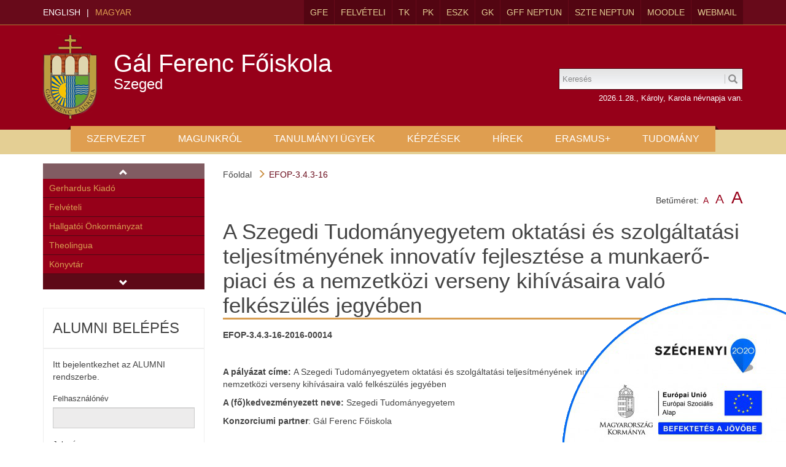

--- FILE ---
content_type: text/html; charset=UTF-8
request_url: https://gffszegedarchiv.gfe.hu/efop_343_16
body_size: 12206
content:
<!DOCTYPE html>
<html lang="hu">
	<head>
		<meta name="language" content="hu">
		<meta http-equiv="Content-Type" content="text/html; charset=utf-8">
		<meta http-equiv="X-UA-Compatible" content="IE=edge">
		<meta charset="utf-8">
		<meta name="viewport" content="width=device-width, initial-scale=1">
		<meta name="keywords" content="Gál,Ferenc,Főiskola,EFOP,343,16,ltp,stylequottext,align,justifyquotgtltstronggtEFOP,343,16,2016,00014ltstronggtltpgtltp,stylequottext,align,justifyquotgtampnbspltpgtltp,stylequottext,align,justifyquotgtltstronggtA,pampaacutelyampaacutezat,campiacuteme,ltstronggtA,Szegedi,Tudomampaacutenyegyetem,oktatampaacutesi,ampeacutes,szolgampaacuteltatampaacutesi,teljesampiacutetmampeacutenyampeacutenek,innovatampiacutev,fejlesztampeacutese,a,munkaerő,piaci,ampeacutes,a,nemzetkampoumlzi,verseny,kihampiacutevampaacutesaira,valampoacute,felkampeacuteszampuumllampeacutes,jegyampeacutebenltpgtltp,stylequottext,align,justifyquotgtltstronggtA,főkedvezmampeacutenyezett,neveltstronggtampnbspSzegedi,Tudomampaacutenyegyetemltpgtltp,stylequottext,align,justifyquotgtltstronggtKonzorciumi,partnerltstronggt,Gampaacutel,Ferenc,Főiskolaltpgtltp,stylequottext,align,justifyquotgtampnbspampnbspltpgtltp,stylequottext,align,justifyquotgtltstronggtTampaacutemogatampaacutes,ampoumlsszege,ltstronggtampnbsp3,675,044,812,Ftltpgtltp,stylequottext,align,justifyquotgtltstronggtProjektidőszakltstronggtampnbsp20170601,20210531ltpgtltp,stylequottext,align,justifyquotgtltstronggtA,tampaacutemogatampaacutes,intenzitampaacutesaltstronggtampnbsp100,ltpgtltp,stylequottext,align,justifyquotgtampnbspltpgtltp,stylequottext,align,justifyquotgtltstronggtKonzorciumi,partnerek,ampeacutes,a,tampaacutemogatampaacutesi,ampoumlsszegekltstronggtltpgtltp,stylequottext,align,justifyquotgtSzegedi,Tudomampaacutenyegyetem,3,605,945,992,Ftltpgtltp,stylequottext,align,justifyquotgtGampaacutel,Ferenc,Főiskola,69,098,820,Ftltpgtltp,stylequottext,align,justifyquotgtampnbspltpgtltp,stylequottext,align,justifyquotgtltstronggtProjekt,ampoumlsszefoglalampoacuteltstronggtampnbspltpgtltp,stylequottext,align,justifyquotgtA,projekt,megvalampoacutesampiacutetampaacutesampaacuteval,a,konzorciumi,partnerek,kampoumlzampoumls,,ampaacuteltalampaacutenos,campeacutelja,a,48,hampoacutenapos,fejlesztampeacutes,sorampaacuten,a,dampeacutel,alfampoumlldi,rampeacutegiampoacuteban,a,felsőoktatampaacutes,kampeacutepzampeacutesi,kapacitampaacutesainak,ampeacutes,infrastruktampuacuterampaacutejampaacutenak,fejlesztampeacutese,,a,diplomampaacutesok,arampaacutenyampaacutenak,fenntarthatampoacute,nampoumlvelampeacutese,,valamint,a,kutatampaacutes,,a,technolampoacutegiai,fejlesztampeacutes,ampeacutes,az,innovampaacuteciampoacute,megerősampiacutetampeacutese,egymampaacutesra,ampeacutepampuumllő,,tematikus,fejlesztampeacutesek,megvalampoacutesampiacutetampaacutesampaacuteval,a,magyar,felsőoktatampaacutesi,rendszer,teljesampiacutetmampeacutenyampeacutenek,fokozampaacutesa,ampeacutes,a,hatampeacutekonyabb,hozzampaacutefampeacuterhetősampeacutegampeacutenek,javampiacutetampaacutesra,ampaacuteltal,A,projekt,hampeacutet,,a,felhampiacutevampaacutessal,tematikusan,szinkronban,felampeacutepampuumllő,alprojekt,keretampeacuteben,valampoacutesul,meg,Az,alprojektekben,megjelampoumllampeacutesre,kerampuumllt,ampoumlt,kiemelt,kampeacutepzampeacutesi,terampuumllet,orvos,,,egampeacuteszsampeacutegampuumlgyi,,,MTMI,,gazdasampaacutegtudomampaacutenyi,,,agrampaacuterampeacutes,a,pedagampoacuteguskampeacutepzampeacutes,kampeacutepzampeacutesi,terampuumlletek,intampeacutezmampeacutenyi,fejlesztampeacutesei,,melyek,innovampaacuteciampoacutes,fejlesztampeacutesei,egy,olyan,rendszer,lampeacutetrehozampaacutesampaacutera,fampoacutekuszampaacutelnak,,amelyben,a,beavatkozampaacutesok,eredmampeacutenyekampeacuteppen,mind,a,hallgatampoacutek,,mind,az,oktatampoacutek,,mind,a,programban,rampeacutesztvevő,intampeacutezmampeacutenyek,kiemelkedő,teljesampiacutetmampeacutennyel,kampeacutepesek,reagampaacutelni,a,munkaerő,piaci,kihampiacutevampaacutesokra,ampeacutes,a,nemzetkampoumlzi,versenyre,is,A,Gampaacutel,Ferenc,Főiskola,kampeacutet,alprojektben,műkampoumldik,egyampuumltt,a,Szegedi,Tudomampaacutenyegyetemmelampnbspltpgtltul,stylequottext,align,justifyquotgtltligtAP1,Hallgatampoacutei,diploma,szerzampeacutest,segampiacutető,szolgampaacuteltatampaacutesok,alprojektltligtltligtAP2,Komplex,kampeacutepzampeacutes,ampeacutes,szolgampaacuteltatampaacutesfejlesztampeacutes,alprojektltligtltulgtltp,stylequottext,align,justifyquotgtA,Gampaacutel,Ferenc,Főiskola,szerepe,az,AP1,ben,Felsőoktatampaacutesban,valampoacute,bennmaradampaacutest,tampaacutemogatampoacute,,lemorzsolampoacutedampaacutest,csampoumlkkentő,programok,kidolgozampaacutesa,,Tanulampaacutes,tampaacutemogatampoacute,szolgampaacuteltatampaacutesok,lebonyolampiacutetampaacutesa,,biztosampiacutetampaacutesa,hallgatampoacutek,szampaacutemampaacuteraampnbsp,A,programok,kidolgozampaacutesa,hampaacutetrampaacutenyos,helyzetű,,hampaacutetrampaacutenyos,tampeacutersampeacutegből,szampaacutermazampoacute,,fogyatampeacutekkal,ampeacutelő,hallgatampoacutek,szampaacutemampaacutera,tampoumlrtampeacutenik,A,programok,tartalmi,ampeacutes,mampoacutedszertani,tekintetben,azzal,a,campeacutellal,kerampuumllnek,kidolgozampaacutesra,,hogy,a,hampaacutetrampaacutenyos,helyzetű,fiatalok,szampaacutemampaacutera,kampeacutepessampeacutegeik,ampeacutes,tehetsampeacutegampuumlk,kibontakozampaacutesampaacutehoz,leginkampaacutebb,megfelelő,kiegampeacuteszampiacutető,programok,javampiacutetsampaacutek,tanulmampaacutenyi,teljesampiacutetmampeacutenyampuumlket,,tampaacutemogassampaacutek,tanulmampaacutenyi,előmenetelampuumlket,ampeacutes,ampoumlsszessampeacutegampeacuteben,hatampeacutekonyan,tampaacutemogassampaacutek,ezeknampeacutel,a,fiataloknampaacutel,a,felsőfokampuacute,tanulmampaacutenyok,munkapiaci,hasznosulampaacutesampaacutet,ampeacutes,az,egyampeacuteni,karrier,indulampaacutesampaacutet,A,fejlesztampeacutesek,nampoumlvelik,a,diplomaszerzampeacutes,esampeacutelyeit,A,fejlesztampeacutes,kereteit,a,trampeacuteningek,,a,mentorampaacutelampaacutes,ampeacutes,a,tutorampaacutelampaacutes,jelenlegi,rendszerampeacutenek,tovampaacutebbfejlesztampeacutese,,a,kampeacuteszsampeacutegfelmampeacuterampeacutes,ampeacutes,a,kampeacuteszsampeacutegfejlesztampeacutes,ampuacutej,mampoacutedozatainak,alkalmazampaacutesa,a,kampeacutepzampeacutes,sorampaacuten,,valamint,a,nyelvi,programok,kialakampiacutetampaacutesaampnbspltpgtltp,stylequottext,align,justifyquotgtA,Gampaacutel,Ferenc,Főiskola,szerepe,az,AP2,ben,Az,intampeacutezmampeacutenyi,vonzerő,nampoumlvelampeacutese,,az,oktatampaacutes,tampeacuterbeli,ampeacutes,időbeli,kampoumltampoumlttsampeacutegeinek,lazampiacutetampaacutesa,,Tanfolyamok,tampaacutergyfejlesztampeacutese,ampeacutes,lebonyolampiacutetampaacutesa,pedagampoacuteguskampeacutepzampeacutes,terampuumlletampeacuten,dolgozampoacute,oktatampoacutek,rampeacuteszampeacutere,,Az,oktatampaacutesi,gyakorlat,ampeacutes,mampoacutedszertan,megampuacutejampiacutethatampoacutesampaacutegampaacutenak,előkampeacuteszampiacutetampeacutese,ampndash,e,learning,ismeretek,tovampaacutebbkampeacutepzampeacutes,,Az,oktatampaacutesi,gyakorlat,ampeacutes,mampoacutedszertan,megampuacutejampiacutethatampoacutesampaacutegampaacutenak,előkampeacuteszampiacutetampeacutese,Intampeacutezmampeacutenyi,vonzerő,nampoumlvelampeacutese,4,digitampaacutelis,tananyag,ampeacutes,4,feladatbank,fejlesztampeacutese,a,pedagampoacuteguskampeacutepzampeacutes,terampuumlletampeacuten,A,tanulampoacutei,kampeacuteszsampeacutegfejlesztampeacutes,mampoacutedszertani,,illetve,a,tanulampoacutei,kampeacuteszsampeacutegfejlesztampeacutes,gyakorlati,oktatampaacutesampaacutet,tampaacutemogatampoacute,tananyag,kerampuumll,kidolgozampaacutesra,Az,ampuacutej,generampaacuteciampoacutes,elektronikus,tananyagok,az,elmampuacutelt,rampoumlvid,időszak,1,2,ampeacutev,tapasztalatai,alapjampaacuten,a,mampoacutedszert,alkalmazampoacute,ampaacuteltalampaacutenos,ampeacutes,kampoumlzampeacutepiskolai,,valamint,felsőfokampuacute,oktatampaacutesban,is,extrampeacutem,hatampeacutekonysampaacutegot,mutatnak,Pedagampoacuteguskampeacutepzampeacutes,A,tanfolyamok,a,pedagampoacuteguskampeacutepzampeacutes,terampuumlletampeacuten,dolgozampoacute,oktatampoacutek,30,fő,szampaacutemampaacutera,elkampuumllampoumlnampuumllő,modulokban,nyampuacutejt,elmampeacuteleti,ampeacutes,gyakorlati,ismereteket,a,kooperatampiacutev,tanulampaacutes,,a,projektmampoacutedszer,,ampeacutes,a,problampeacutemakampoumlzpontampuacute,tanulampaacutes,terampuumlletampeacutenampnbsp,Kiemelt,figyelmet,fordampiacutetva,arra,,hogy,a,hallgatampoacutek,a,kampeacutesőbbi,szakmai,munkampaacutejuk,sorampaacuten,kampeacuteszsampeacutegszinten,legyenek,kampeacutepesek,a,kampeacutepzampeacutesi,mampoacutedok,,mampoacutedszerek,alkalmazampaacutesampaacutera,E,learning,30,oktatampoacute,megismertetampeacutese,a,digitampaacutelis,tanulampaacutesi,kampoumlrnyezet,jellemzőivel,ampeacutes,műkampoumldampeacutesampeacutevel,illetve,a,megvampaacuteltozott,tanampaacuteri,szereppel,A,technolampoacutegiai,fejlődampeacutes,olyan,ampuacutej,lehetősampeacutegeket,nyitott,meg,,amelyek,kihasznampaacutelampaacutesampaacutehoz,szampuumlksampeacuteges,elmampeacuteleti,ampeacutes,gyakorlati,ismeretek,ampaacutetadampaacutesampaacutet,campeacutelozza,a,speciampaacutelis,kampeacutepzampeacutes,Tampaacutergykampoumlre,digitampaacutelis,tampaacutemogatampaacutessal,elampeacuterhető,hatampeacutekonysampaacutegnampoumlvelampeacutes,,ampuacutej,digitampaacutelis,megoldampaacutesok,ampeacutes,eszkampoumlzampoumlk,alkalmazampaacutesampaacuteval,mampoacutedosulampoacute,tanampaacuteri,szerepkampoumlrampoumlk,A,projekt,folyamatosan,frissampiacutetett,tartalmat,biztosampiacutetampoacute,elektronikus,platformot,hoz,lampeacutetre,ampeacutes,műkampoumldtet,Oktatampaacutesi,gyakorlat,tantervi,megampuacutejulampaacutes,kidolgozampaacutesa,2,munkacsoport,kerampuumll,felampaacutellampiacutetampaacutesra,2,szak,tanterveinek,ampaacutetdolgozampaacutesampaacutera,kompetenciafejlesztő,,korszerű,mampoacutedszertanra,tampaacutemaszkodampoacute,oktatampaacutesi,kampoumlrnyezet,kialakampiacutetampaacutesampaacutera,A,2,szak,Gampaacutel,Ferenc,Főiskola,Pedagampoacutegiai,Kar,Tanampiacutetampoacute,szak,,Hittanampaacuter,nevelőtanampaacuter,szak,A,munkacsoportok,a,pedagampoacutegiai,mampoacutedszertan,terampuumlletampeacuten,vampeacutegeznek,tervező,ampeacutes,tartalomfejlesztő,feladatokat,Az,ampaacutetdolgozott,tantervekhez,interaktampiacutev,elektronikus,oktatampoacutei,segampeacutedanyag,kampeacuteszampuumll,,amelynek,segampiacutetsampeacutegampeacutevel,az,oktatampoacutek,gyorsan,ampeacutes,hatampeacutekonyan,kampeacutepesek,ampaacutettekinteni,a,szakok,kampeacutepzampeacutesi,campeacuteljampaacutet,,az,ampaacutetadni,tervezett,ismeretanyagotltpgtltp,stylequotposition,fixed,bottom30px,right,0,width,100quotgtltimg,stylequotfloat,rightquot,srcquotuploadsfm1445234863_infoblokk_kedv_final_CMYK__ESZA_2pngquot,altquotquot,gtltpgt">
		<meta name="description" content="&amp;lt;p style=&amp;quot;text-align: justify;&amp;quot;&amp;gt;&amp;lt;strong&amp;gt;EFOP-3.4.3-16-2016-00014&amp;lt;/strong&amp;gt;&amp;lt;/p&amp;gt;
&amp;lt;p style=&amp;quot;text-align: justify;&amp;quot;&amp;gt;&amp;amp;nbsp;&amp;lt;/p&amp;gt;
&amp;lt;p style=&amp;quot;text-align: justify;&amp;quot;&amp;gt;&amp;lt;strong&amp;gt;A p&amp;amp;aacute;ly&amp;amp;aacute;zat c&amp;amp;iacute;me: &amp;lt;/strong&amp;gt;A Szegedi Tudom&amp;amp;aacute;nyegyetem oktat&amp;amp;aacute;si &amp;amp;eacute;s szolg&amp;amp;aacute;ltat&amp;amp;aacute;si teljes&amp;amp;iacute;tm&amp;amp;eacute;ny&amp;amp;eacute;nek innovat&amp;amp;iacute;v fejleszt&amp;amp;eacute;se a munkaerő-piaci &amp;amp;eacute;s a nemzetk&amp;amp;ouml;zi verseny kih&amp;amp;iacute;v&amp;amp;aacute;saira val&amp;amp;oacute; felk&amp;amp;eacute;sz&amp;amp;uuml;l&amp;amp;eacute;s jegy&amp;amp;eacute;ben&amp;lt;/p&amp;gt;
&amp;lt;p style=&amp;quot;text-align: justify;&amp;quot;&amp;gt;&amp;lt;strong&amp;gt;A (fő)kedvezm&amp;amp;eacute;nyezett neve:&amp;lt;/strong&amp;gt;&amp;amp;nbsp;Szegedi Tudom&amp;amp;aacute;nyegyetem&amp;lt;/p&amp;gt;
&amp;lt;p style=&amp;quot;text-align: justify;&amp;quot;&amp;gt;&amp;lt;strong&amp;gt;Konzorciumi partner&amp;lt;/strong&amp;gt;: G&amp;amp;aacute;l Ferenc Főiskola&amp;lt;/p&amp;gt;
&amp;lt;p style=&amp;quot;text-align: justify;&amp;quot;&amp;gt;&amp;amp;nbsp;&amp;amp;nbsp;&amp;lt;/p&amp;gt;
&amp;lt;p style=&amp;quot;text-align: justify;&amp;quot;&amp;gt;&amp;lt;strong&amp;gt;T&amp;amp;aacute;mogat&amp;amp;aacute;s &amp;amp;ouml;sszege :&amp;lt;/strong&amp;gt;&amp;amp;nbsp;3 675 044 812 Ft&amp;lt;/p&amp;gt;
&amp;lt;p style=&amp;quot;text-align: justify;&amp;quot;&amp;gt;&amp;lt;strong&amp;gt;Projektidőszak:&amp;lt;/strong&amp;gt;&amp;amp;nbsp;2017.06.01. - 2021.05.31.&amp;lt;/p&amp;gt;
&amp;lt;p style=&amp;quot;text-align: justify;&amp;quot;&amp;gt;&amp;lt;strong&amp;gt;A t&amp;amp;aacute;mogat&amp;amp;aacute;s intenzit&amp;amp;aacute;sa:&amp;lt;/strong&amp;gt;&amp;amp;nbsp;100 %&amp;lt;/p&amp;gt;
&amp;lt;p style=&amp;quot;text-align: justify;&amp;quot;&amp;gt;&amp;amp;nbsp;&amp;lt;/p&amp;gt;
&amp;lt;p style=&amp;quot;text-align: justify;&amp;quot;&amp;gt;&amp;lt;strong&amp;gt;Konzorciumi partnerek &amp;amp;eacute;s a t&amp;amp;aacute;mogat&amp;amp;aacute;si &amp;amp;ouml;sszegek:&amp;lt;/strong&amp;gt;&amp;lt;/p&amp;gt;
&amp;lt;p style=&amp;quot;text-align: justify;&amp;quot;&amp;gt;Szegedi Tudom&amp;amp;aacute;nyegyetem 3 605 945 992 Ft&amp;lt;/p&amp;gt;
&amp;lt;p style=&amp;quot;text-align: justify;&amp;quot;&amp;gt;G&amp;amp;aacute;l Ferenc Főiskola 69 098 820 Ft&amp;lt;/p&amp;gt;
&amp;lt;p style=&amp;quot;text-align: justify;&amp;quot;&amp;gt;&amp;amp;nbsp;&amp;lt;/p&amp;gt;
&amp;lt;p style=&amp;quot;text-align: justify;&amp;quot;&amp;gt;&amp;lt;strong&amp;gt;Projekt &amp;amp;ouml;sszefoglal&amp;amp;oacute;&amp;lt;/strong&amp;gt;&amp;amp;nbsp;&amp;lt;/p&amp;gt;
&amp;lt;p style=&amp;quot;text-align: justify;&amp;quot;&amp;gt;A projekt megval&amp;amp;oacute;s&amp;amp;iacute;t&amp;amp;aacute;s&amp;amp;aacute;val a konzorciumi partnerek k&amp;amp;ouml;z&amp;amp;ouml;s, &amp;amp;aacute;ltal&amp;amp;aacute;nos c&amp;amp;eacute;lja a 48 h&amp;amp;oacute;napos fejleszt&amp;amp;eacute;s sor&amp;amp;aacute;n a d&amp;amp;eacute;l-alf&amp;amp;ouml;ldi r&amp;amp;eacute;gi&amp;amp;oacute;ban a felsőoktat&amp;amp;aacute;s k&amp;amp;eacute;pz&amp;amp;eacute;si kapacit&amp;amp;aacute;sainak &amp;amp;eacute;s infrastrukt&amp;amp;uacute;r&amp;amp;aacute;j&amp;amp;aacute;nak fejleszt&amp;amp;eacute;se, a diplom&amp;amp;aacute;sok ar&amp;amp;aacute;ny&amp;amp;aacute;nak fenntarthat&amp;amp;oacute; n&amp;amp;ouml;vel&amp;amp;eacute;se, valamint a kutat&amp;amp;aacute;s, a technol&amp;amp;oacute;giai fejleszt&amp;amp;eacute;s &amp;amp;eacute;s az innov&amp;amp;aacute;ci&amp;amp;oacute; megerős&amp;amp;iacute;t&amp;amp;eacute;se egym&amp;amp;aacute;sra &amp;amp;eacute;p&amp;amp;uuml;lő, tematikus fejleszt&amp;amp;eacute;sek megval&amp;amp;oacute;s&amp;amp;iacute;t&amp;amp;aacute;s&amp;amp;aacute;val a magyar felsőoktat&amp;amp;aacute;si rendszer teljes&amp;amp;iacute;tm&amp;amp;eacute;ny&amp;amp;eacute;nek fokoz&amp;amp;aacute;sa &amp;amp;eacute;s a hat&amp;amp;eacute;konyabb hozz&amp;amp;aacute;f&amp;amp;eacute;rhetős&amp;amp;eacute;g&amp;amp;eacute;nek jav&amp;amp;iacute;t&amp;amp;aacute;sra &amp;amp;aacute;ltal. A projekt h&amp;amp;eacute;t, a felh&amp;amp;iacute;v&amp;amp;aacute;ssal tematikusan szinkronban fel&amp;amp;eacute;p&amp;amp;uuml;lő alprojekt keret&amp;amp;eacute;ben val&amp;amp;oacute;sul meg. Az alprojektekben megjel&amp;amp;ouml;l&amp;amp;eacute;sre ker&amp;amp;uuml;lt &amp;amp;ouml;t kiemelt k&amp;amp;eacute;pz&amp;amp;eacute;si ter&amp;amp;uuml;let (orvos-, eg&amp;amp;eacute;szs&amp;amp;eacute;g&amp;amp;uuml;gyi-, MTMI, gazdas&amp;amp;aacute;gtudom&amp;amp;aacute;nyi-, agr&amp;amp;aacute;r- &amp;amp;eacute;s a pedag&amp;amp;oacute;gusk&amp;amp;eacute;pz&amp;amp;eacute;s k&amp;amp;eacute;pz&amp;amp;eacute;si ter&amp;amp;uuml;letek) int&amp;amp;eacute;zm&amp;amp;eacute;nyi fejleszt&amp;amp;eacute;sei, melyek innov&amp;amp;aacute;ci&amp;amp;oacute;s fejleszt&amp;amp;eacute;sei egy olyan rendszer l&amp;amp;eacute;trehoz&amp;amp;aacute;s&amp;amp;aacute;ra f&amp;amp;oacute;kusz&amp;amp;aacute;lnak, amelyben a beavatkoz&amp;amp;aacute;sok eredm&amp;amp;eacute;nyek&amp;amp;eacute;ppen mind a hallgat&amp;amp;oacute;k, mind az oktat&amp;amp;oacute;k, mind a programban r&amp;amp;eacute;sztvevő int&amp;amp;eacute;zm&amp;amp;eacute;nyek kiemelkedő teljes&amp;amp;iacute;tm&amp;amp;eacute;nnyel k&amp;amp;eacute;pesek reag&amp;amp;aacute;lni a munkaerő-piaci kih&amp;amp;iacute;v&amp;amp;aacute;sokra &amp;amp;eacute;s a nemzetk&amp;amp;ouml;zi versenyre is. A G&amp;amp;aacute;l Ferenc Főiskola k&amp;amp;eacute;t alprojektben műk&amp;amp;ouml;dik egy&amp;amp;uuml;tt a Szegedi Tudom&amp;amp;aacute;nyegyetemmel:&amp;amp;nbsp;&amp;lt;/p&amp;gt;
&amp;lt;ul style=&amp;quot;text-align: justify;&amp;quot;&amp;gt;
&amp;lt;li&amp;gt;AP1 Hallgat&amp;amp;oacute;i diploma-szerz&amp;amp;eacute;st seg&amp;amp;iacute;tő szolg&amp;amp;aacute;ltat&amp;amp;aacute;sok alprojekt.&amp;lt;/li&amp;gt;
&amp;lt;li&amp;gt;AP2 Komplex k&amp;amp;eacute;pz&amp;amp;eacute;s &amp;amp;eacute;s szolg&amp;amp;aacute;ltat&amp;amp;aacute;sfejleszt&amp;amp;eacute;s alprojekt.&amp;lt;/li&amp;gt;
&amp;lt;/ul&amp;gt;
&amp;lt;p style=&amp;quot;text-align: justify;&amp;quot;&amp;gt;A G&amp;amp;aacute;l Ferenc Főiskola szerepe az AP1-ben: Felsőoktat&amp;amp;aacute;sban val&amp;amp;oacute; bennmarad&amp;amp;aacute;st t&amp;amp;aacute;mogat&amp;amp;oacute;, lemorzsol&amp;amp;oacute;d&amp;amp;aacute;st cs&amp;amp;ouml;kkentő programok kidolgoz&amp;amp;aacute;sa, Tanul&amp;amp;aacute;s t&amp;amp;aacute;mogat&amp;amp;oacute; szolg&amp;amp;aacute;ltat&amp;amp;aacute;sok lebonyol&amp;amp;iacute;t&amp;amp;aacute;sa, biztos&amp;amp;iacute;t&amp;amp;aacute;sa hallgat&amp;amp;oacute;k sz&amp;amp;aacute;m&amp;amp;aacute;ra.&amp;amp;nbsp; A programok kidolgoz&amp;amp;aacute;sa h&amp;amp;aacute;tr&amp;amp;aacute;nyos helyzetű, h&amp;amp;aacute;tr&amp;amp;aacute;nyos t&amp;amp;eacute;rs&amp;amp;eacute;gből sz&amp;amp;aacute;rmaz&amp;amp;oacute;, fogyat&amp;amp;eacute;kkal &amp;amp;eacute;lő hallgat&amp;amp;oacute;k sz&amp;amp;aacute;m&amp;amp;aacute;ra t&amp;amp;ouml;rt&amp;amp;eacute;nik. A programok tartalmi &amp;amp;eacute;s m&amp;amp;oacute;dszertani tekintetben azzal a c&amp;amp;eacute;llal ker&amp;amp;uuml;lnek kidolgoz&amp;amp;aacute;sra, hogy a h&amp;amp;aacute;tr&amp;amp;aacute;nyos helyzetű fiatalok sz&amp;amp;aacute;m&amp;amp;aacute;ra k&amp;amp;eacute;pess&amp;amp;eacute;geik &amp;amp;eacute;s tehets&amp;amp;eacute;g&amp;amp;uuml;k kibontakoz&amp;amp;aacute;s&amp;amp;aacute;hoz legink&amp;amp;aacute;bb megfelelő kieg&amp;amp;eacute;sz&amp;amp;iacute;tő programok jav&amp;amp;iacute;ts&amp;amp;aacute;k tanulm&amp;amp;aacute;nyi teljes&amp;amp;iacute;tm&amp;amp;eacute;ny&amp;amp;uuml;ket, t&amp;amp;aacute;mogass&amp;amp;aacute;k tanulm&amp;amp;aacute;nyi előmenetel&amp;amp;uuml;ket &amp;amp;eacute;s &amp;amp;ouml;sszess&amp;amp;eacute;g&amp;amp;eacute;ben hat&amp;amp;eacute;konyan t&amp;amp;aacute;mogass&amp;amp;aacute;k ezekn&amp;amp;eacute;l a fiatalokn&amp;amp;aacute;l a felsőfok&amp;amp;uacute; tanulm&amp;amp;aacute;nyok munkapiaci hasznosul&amp;amp;aacute;s&amp;amp;aacute;t &amp;amp;eacute;s az egy&amp;amp;eacute;ni karrier indul&amp;amp;aacute;s&amp;amp;aacute;t. A fejleszt&amp;amp;eacute;sek n&amp;amp;ouml;velik a diplomaszerz&amp;amp;eacute;s es&amp;amp;eacute;lyeit. A fejleszt&amp;amp;eacute;s kereteit a tr&amp;amp;eacute;ningek, a mentor&amp;amp;aacute;l&amp;amp;aacute;s &amp;amp;eacute;s a tutor&amp;amp;aacute;l&amp;amp;aacute;s jelenlegi rendszer&amp;amp;eacute;nek tov&amp;amp;aacute;bbfejleszt&amp;amp;eacute;se, a k&amp;amp;eacute;szs&amp;amp;eacute;gfelm&amp;amp;eacute;r&amp;amp;eacute;s &amp;amp;eacute;s a k&amp;amp;eacute;szs&amp;amp;eacute;gfejleszt&amp;amp;eacute;s &amp;amp;uacute;j m&amp;amp;oacute;dozatainak alkalmaz&amp;amp;aacute;sa a k&amp;amp;eacute;pz&amp;amp;eacute;s sor&amp;amp;aacute;n, valamint a nyelvi programok kialak&amp;amp;iacute;t&amp;amp;aacute;sa.&amp;amp;nbsp;&amp;lt;/p&amp;gt;
&amp;lt;p style=&amp;quot;text-align: justify;&amp;quot;&amp;gt;A G&amp;amp;aacute;l Ferenc Főiskola szerepe az AP2-ben: Az int&amp;amp;eacute;zm&amp;amp;eacute;nyi vonzerő n&amp;amp;ouml;vel&amp;amp;eacute;se, az oktat&amp;amp;aacute;s t&amp;amp;eacute;rbeli &amp;amp;eacute;s időbeli k&amp;amp;ouml;t&amp;amp;ouml;tts&amp;amp;eacute;geinek laz&amp;amp;iacute;t&amp;amp;aacute;sa, Tanfolyamok t&amp;amp;aacute;rgyfejleszt&amp;amp;eacute;se &amp;amp;eacute;s lebonyol&amp;amp;iacute;t&amp;amp;aacute;sa pedag&amp;amp;oacute;gusk&amp;amp;eacute;pz&amp;amp;eacute;s ter&amp;amp;uuml;let&amp;amp;eacute;n dolgoz&amp;amp;oacute; oktat&amp;amp;oacute;k r&amp;amp;eacute;sz&amp;amp;eacute;re, Az oktat&amp;amp;aacute;si gyakorlat &amp;amp;eacute;s m&amp;amp;oacute;dszertan meg&amp;amp;uacute;j&amp;amp;iacute;that&amp;amp;oacute;s&amp;amp;aacute;g&amp;amp;aacute;nak elők&amp;amp;eacute;sz&amp;amp;iacute;t&amp;amp;eacute;se &amp;amp;ndash; e-learning ismeretek tov&amp;amp;aacute;bbk&amp;amp;eacute;pz&amp;amp;eacute;s, Az oktat&amp;amp;aacute;si gyakorlat &amp;amp;eacute;s m&amp;amp;oacute;dszertan meg&amp;amp;uacute;j&amp;amp;iacute;that&amp;amp;oacute;s&amp;amp;aacute;g&amp;amp;aacute;nak elők&amp;amp;eacute;sz&amp;amp;iacute;t&amp;amp;eacute;se. Int&amp;amp;eacute;zm&amp;amp;eacute;nyi vonzerő n&amp;amp;ouml;vel&amp;amp;eacute;se: 4 digit&amp;amp;aacute;lis tananyag &amp;amp;eacute;s 4 feladatbank fejleszt&amp;amp;eacute;se a pedag&amp;amp;oacute;gusk&amp;amp;eacute;pz&amp;amp;eacute;s ter&amp;amp;uuml;let&amp;amp;eacute;n. A tanul&amp;amp;oacute;i k&amp;amp;eacute;szs&amp;amp;eacute;gfejleszt&amp;amp;eacute;s m&amp;amp;oacute;dszertani, illetve a tanul&amp;amp;oacute;i k&amp;amp;eacute;szs&amp;amp;eacute;gfejleszt&amp;amp;eacute;s gyakorlati oktat&amp;amp;aacute;s&amp;amp;aacute;t t&amp;amp;aacute;mogat&amp;amp;oacute; tananyag ker&amp;amp;uuml;l kidolgoz&amp;amp;aacute;sra. Az &amp;amp;uacute;j gener&amp;amp;aacute;ci&amp;amp;oacute;s elektronikus tananyagok az elm&amp;amp;uacute;lt r&amp;amp;ouml;vid időszak (1-2 &amp;amp;eacute;v) tapasztalatai alapj&amp;amp;aacute;n a m&amp;amp;oacute;dszert alkalmaz&amp;amp;oacute; &amp;amp;aacute;ltal&amp;amp;aacute;nos &amp;amp;eacute;s k&amp;amp;ouml;z&amp;amp;eacute;piskolai, valamint felsőfok&amp;amp;uacute; oktat&amp;amp;aacute;sban is extr&amp;amp;eacute;m hat&amp;amp;eacute;konys&amp;amp;aacute;got mutatnak. Pedag&amp;amp;oacute;gusk&amp;amp;eacute;pz&amp;amp;eacute;s: A tanfolyamok a pedag&amp;amp;oacute;gusk&amp;amp;eacute;pz&amp;amp;eacute;s ter&amp;amp;uuml;let&amp;amp;eacute;n dolgoz&amp;amp;oacute; oktat&amp;amp;oacute;k (30 fő) sz&amp;amp;aacute;m&amp;amp;aacute;ra elk&amp;amp;uuml;l&amp;amp;ouml;n&amp;amp;uuml;lő modulokban ny&amp;amp;uacute;jt elm&amp;amp;eacute;leti &amp;amp;eacute;s gyakorlati ismereteket a kooperat&amp;amp;iacute;v tanul&amp;amp;aacute;s, a projektm&amp;amp;oacute;dszer, &amp;amp;eacute;s a probl&amp;amp;eacute;mak&amp;amp;ouml;zpont&amp;amp;uacute; tanul&amp;amp;aacute;s ter&amp;amp;uuml;let&amp;amp;eacute;n.&amp;amp;nbsp; Kiemelt figyelmet ford&amp;amp;iacute;tva arra, hogy a hallgat&amp;amp;oacute;k a k&amp;amp;eacute;sőbbi szakmai munk&amp;amp;aacute;juk sor&amp;amp;aacute;n k&amp;amp;eacute;szs&amp;amp;eacute;gszinten legyenek k&amp;amp;eacute;pesek a k&amp;amp;eacute;pz&amp;amp;eacute;si m&amp;amp;oacute;dok, m&amp;amp;oacute;dszerek alkalmaz&amp;amp;aacute;s&amp;amp;aacute;ra E-learning: 30 oktat&amp;amp;oacute; megismertet&amp;amp;eacute;se a digit&amp;amp;aacute;lis tanul&amp;amp;aacute;si k&amp;amp;ouml;rnyezet jellemzőivel &amp;amp;eacute;s műk&amp;amp;ouml;d&amp;amp;eacute;s&amp;amp;eacute;vel illetve a megv&amp;amp;aacute;ltozott tan&amp;amp;aacute;ri szereppel. A technol&amp;amp;oacute;giai fejlőd&amp;amp;eacute;s olyan &amp;amp;uacute;j lehetős&amp;amp;eacute;geket nyitott meg, amelyek kihaszn&amp;amp;aacute;l&amp;amp;aacute;s&amp;amp;aacute;hoz sz&amp;amp;uuml;ks&amp;amp;eacute;ges elm&amp;amp;eacute;leti &amp;amp;eacute;s gyakorlati ismeretek &amp;amp;aacute;tad&amp;amp;aacute;s&amp;amp;aacute;t c&amp;amp;eacute;lozza a speci&amp;amp;aacute;lis k&amp;amp;eacute;pz&amp;amp;eacute;s. T&amp;amp;aacute;rgyk&amp;amp;ouml;re: digit&amp;amp;aacute;lis t&amp;amp;aacute;mogat&amp;amp;aacute;ssal el&amp;amp;eacute;rhető hat&amp;amp;eacute;konys&amp;amp;aacute;gn&amp;amp;ouml;vel&amp;amp;eacute;s, &amp;amp;uacute;j digit&amp;amp;aacute;lis megold&amp;amp;aacute;sok &amp;amp;eacute;s eszk&amp;amp;ouml;z&amp;amp;ouml;k alkalmaz&amp;amp;aacute;s&amp;amp;aacute;val m&amp;amp;oacute;dosul&amp;amp;oacute; tan&amp;amp;aacute;ri szerepk&amp;amp;ouml;r&amp;amp;ouml;k. A projekt folyamatosan friss&amp;amp;iacute;tett tartalmat biztos&amp;amp;iacute;t&amp;amp;oacute; elektronikus platformot hoz l&amp;amp;eacute;tre &amp;amp;eacute;s műk&amp;amp;ouml;dtet. Oktat&amp;amp;aacute;si gyakorlat: tantervi meg&amp;amp;uacute;jul&amp;amp;aacute;s kidolgoz&amp;amp;aacute;sa. 2 munkacsoport ker&amp;amp;uuml;l fel&amp;amp;aacute;ll&amp;amp;iacute;t&amp;amp;aacute;sra 2 szak tanterveinek &amp;amp;aacute;tdolgoz&amp;amp;aacute;s&amp;amp;aacute;ra: kompetenciafejlesztő, korszerű m&amp;amp;oacute;dszertanra t&amp;amp;aacute;maszkod&amp;amp;oacute; oktat&amp;amp;aacute;si k&amp;amp;ouml;rnyezet kialak&amp;amp;iacute;t&amp;amp;aacute;s&amp;amp;aacute;ra. A 2 szak: G&amp;amp;aacute;l Ferenc Főiskola Pedag&amp;amp;oacute;giai Kar Tan&amp;amp;iacute;t&amp;amp;oacute; szak, Hittan&amp;amp;aacute;r-nevelőtan&amp;amp;aacute;r szak. A munkacsoportok a pedag&amp;amp;oacute;giai m&amp;amp;oacute;dszertan ter&amp;amp;uuml;let&amp;amp;eacute;n v&amp;amp;eacute;geznek tervező &amp;amp;eacute;s tartalomfejlesztő feladatokat. Az &amp;amp;aacute;tdolgozott tantervekhez interakt&amp;amp;iacute;v elektronikus oktat&amp;amp;oacute;i seg&amp;amp;eacute;danyag k&amp;amp;eacute;sz&amp;amp;uuml;l, amelynek seg&amp;amp;iacute;ts&amp;amp;eacute;g&amp;amp;eacute;vel az oktat&amp;amp;oacute;k gyorsan &amp;amp;eacute;s hat&amp;amp;eacute;konyan k&amp;amp;eacute;pesek &amp;amp;aacute;ttekinteni a szakok k&amp;amp;eacute;pz&amp;amp;eacute;si c&amp;amp;eacute;lj&amp;amp;aacute;t, az &amp;amp;aacute;tadni tervezett ismeretanyagot.&amp;lt;/p&amp;gt;
&amp;lt;p style=&amp;quot;position: fixed; bottom: -30px; right: 0; width: 100%;&amp;quot;&amp;gt;&amp;lt;img style=&amp;quot;float: right;&amp;quot; src=&amp;quot;uploads/fm/1445234863_infoblokk_kedv_final_CMYK__ESZA_2.png&amp;quot; alt=&amp;quot;&amp;quot; /&amp;gt;&amp;lt;/p&amp;gt;">
		<title>Gál Ferenc Főiskola - EFOP-3.4.3-16</title>
		<base href="https://gffszegedarchiv.gfe.hu/" />
		<link href="css/magnific-popup.css" rel="stylesheet" />
		<link href="css/font-awesome.min.css" rel="stylesheet" />
		<link href="radios/player/mediaelementplayer.css" rel="stylesheet" />
		<link href="css/style.css?=123456" rel="stylesheet" />
		<link href='http://fonts.googleapis.com/css?family=Roboto:400,700,300,100,400italic,700italic,100italic,300italic&amp;subset=latin,latin-ext' rel='stylesheet' type='text/css'>
		<link href='http://fonts.googleapis.com/css?family=Source+Sans+Pro&amp;subset=latin-ext' rel='stylesheet' type='text/css'>
		<link rel="icon" type="image/png" sizes="32x32" href="images/design/favicon-32x32.png">
		<link rel="icon" type="image/png" sizes="96x96" href="images/design/favicon-96x96.png">
		<link rel="icon" type="image/png" sizes="16x16" href="images/design/favicon-16x16.png">
		<link rel="shortcut icon" type="image/png" href="images/design/favicon-16x16.png">
		<link rel="shortcut icon" type="image/x-icon" href="images/design/favicon.ico">
		<link rel="icon" type="image/x-icon" href="images/design/favicon.ico">
		<!-- HTML5 shim and Respond.js for IE8 support of HTML5 elements and media queries -->
		<!-- WARNING: Respond.js doesn't work if you view the page via file:// -->
		<!--[if lt IE 9]>
			<script src="https://oss.maxcdn.com/html5shiv/3.7.2/html5shiv.min.js"></script>
			<script src="https://oss.maxcdn.com/respond/1.4.2/respond.min.js"></script>
		<![endif]-->
	</head>
	<body>
		<script type="text/javascript">
		window.lang = 'hu';
		</script>

		<div id="top-header-menu-outer">

	<div class="container">

		<div class="row">
			<div class="noPaddingCol col-md-12">

			<ul id="lang-menu">
			<li class="lang-menu-item "><a href="">English</a></li><li class="lang-menu-item active"><a href="efop_343_16">Magyar</a></li>			</ul>

			<div id="top-menu-mobile-row">
				<span>Neptun, Webmail és egyéb belépések</span>
				 <div id="top-menu-mobile-row-button">
					 <i class="glyphicon glyphicon-chevron-down"></i>
				 </div>
			</div>

			
			<ul id="top-menu">
				<li class="top-menu-item"><a href="https://gfe.hu/">GFE</a></li><li class="top-menu-item"><a href="https://gffszegedarchiv.gfe.hu/felveteli">Felvételi</a></li><li class="top-menu-item"><a href="https://gffszegedarchiv.gfe.hu/teologiai_kar">TK</a></li><li class="top-menu-item"><a href="http://www.pk.gff-szarvas.hu/">PK</a></li><li class="top-menu-item"><a href="http://www.gff-gyula.hu/">ESZK</a></li><li class="top-menu-item"><a href="http://www.gff-bekescsaba.hu/">GK</a></li><li class="top-menu-item"><a href="neptun">GFF Neptun</a></li><li class="top-menu-item"><a href="https://web8.neptun.u-szeged.hu/hallgato/login.aspx">SZTE Neptun</a></li><li class="top-menu-item"><a href="https://gffszegedarchiv.gfe.hu/gff_moodle">MOODLE</a></li><li class="top-menu-item"><a href="http://mxnew.gfhf.hu/roundcube/">Webmail</a></li>			</ul>

			
			</div>
		</div>
		
	</div>

</div><div id="header-outer">
	<div class="container">

		<div class="row">
			<div class="col-md-12">

				<div id="header-container">
					<a id="header-main-logo" href="">
						<img src="images/design/GFF-logo-large.png" alt="Gál Ferenc Főiskola" />
					</a>
					<div id="header-left">
						<h3 id="header-title">
							Gál Ferenc Főiskola
							<small>Szeged</small>
						</h3>
					</div>
					<div id="header-right">

						<div id="header-year-slogan">
												</div>


						<div id="header-search">
							<form id="header-search-box" method="get" action="kereses">
								<button id="header-search-button" class="" type="submit"><i class="glyphicon glyphicon-search"></i></button>
								<input id="header-search-input" type="text" value="" name="q" placeholder="Keresés" />
							</form>
						</div>

						<div id="header-date-name">2026.1.28., Károly, Karola névnapja van.</div>

					</div>
				</div>

			</div>
		</div>
		
	</div>
</div>
<div id="main-menu-outer">
	<div id="main-menu-mobile-row">
		<div id="main-menu-mobile-button">
			<b>&#x2261;</b>
		</div>
		<div id="main-menu-mobile-text">
			Menü		</div>
		<div id="main-menu-mobile-date-name">
			2026.1.28.,<br/>
			Károly, Karola névnapja van.		</div>
		
	</div>
	<div class="container">

	
		<ul id="main-menu">
			<li class="main-menu-item"><span>Szervezet<b class="glyphicon glyphicon-chevron-down"></b></span><ul class="main-submenu"><li class="main-submenu-item"><a href="szervezete/fenntarto">Fenntartó<i class="glyphicon glyphicon-chevron-right"></i></a></li><li class="main-submenu-item"><a href="szervezete/gff_vezetese">A GFF vezetése<i class="glyphicon glyphicon-chevron-right"></i></a></li><li class="main-submenu-item"><a href="szervezete/karok_intezetek">Karok és Intézetek<i class="glyphicon glyphicon-chevron-right"></i></a></li><li class="main-submenu-item"><a href="szervezete/organogram">Organogram<i class="glyphicon glyphicon-chevron-right"></i></a></li><li class="main-submenu-item"><a href="szervezete/fenntartott_intezmenyek">GFF által fenntartott intézmények<i class="glyphicon glyphicon-chevron-right"></i></a></li></ul></li><li class="main-menu-item"><span>Magunkról<b class="glyphicon glyphicon-chevron-down"></b></span><ul class="main-submenu"><li class="main-submenu-item"><a href="magunkrol/rektori_koszonto">Rektori köszöntő<i class="glyphicon glyphicon-chevron-right"></i></a></li><li class="main-submenu-item"><a href="magunkrol/a_foiskola_tortenete">A Főiskola története<i class="glyphicon glyphicon-chevron-right"></i></a></li><li class="main-submenu-item"><a href="magunkrol/gal_ferenc">Névadónk: Gál Ferenc<i class="glyphicon glyphicon-chevron-right"></i></a></li><li class="main-submenu-item"><a href="magunkrol/elerhetosegek">Elérhetőségek<i class="glyphicon glyphicon-chevron-right"></i></a></li><li class="main-submenu-item"><a href="magunkrol/dokumentumok">Dokumentumok<i class="glyphicon glyphicon-chevron-right"></i></a></li><li class="main-submenu-item"><a href="magunkrol/palyazatok">Pályázatok<i class="glyphicon glyphicon-chevron-right"></i></a></li><li class="main-submenu-item"><a href="magunkrol/partnerek">Partnerintézmények<i class="glyphicon glyphicon-chevron-right"></i></a></li><li class="main-submenu-item"><a target="_blank" href="http://www.szeged-csanad.hu">Szeged-Csanádi Egyházmegye<i class="glyphicon glyphicon-chevron-right"></i></a></li><li class="main-submenu-item"><a href="magunkrol/iskolaink">Iskoláink<i class="glyphicon glyphicon-chevron-right"></i></a></li><li class="main-submenu-item"><a href="magunkrol/galeria">Galéria<i class="glyphicon glyphicon-chevron-right"></i></a></li></ul></li><li class="main-menu-item"><span>Tanulmányi ügyek<b class="glyphicon glyphicon-chevron-down"></b></span><ul class="main-submenu"><li class="main-submenu-item"><a href="tanulmanyi-ugyek/a_felev_rendje">A félév rendje<i class="glyphicon glyphicon-chevron-right"></i></a></li><li class="main-submenu-item"><a href="tanulmanyi-ugyek/tanulmanyi_osztaly">Tanulmányi Osztály<i class="glyphicon glyphicon-chevron-right"></i></a></li><li class="main-submenu-item"><a href="tanulmanyi-ugyek/mintatantervek">Érvényes mintatantervek<i class="glyphicon glyphicon-chevron-right"></i></a></li><li class="main-submenu-item"><a href="tanulmanyi-ugyek/neptun_rendszerben_kervenyek_beadasa">NEPTUN rendszerben kérvények beadása<i class="glyphicon glyphicon-chevron-right"></i></a></li><li class="main-submenu-item"><a href="tanulmanyi-ugyek/diakigazolvany">Diákigazolvány igénylés<i class="glyphicon glyphicon-chevron-right"></i></a></li><li class="main-submenu-item"><a href="tanulmanyi-ugyek/teritesi_dijak">Térítési díjak<i class="glyphicon glyphicon-chevron-right"></i></a></li><li class="main-submenu-item"><a href="tanulmanyi-ugyek/zarovizsga">Záróvizsga tételek<i class="glyphicon glyphicon-chevron-right"></i></a></li><li class="main-submenu-item"><a href="tanulmanyi-ugyek/szigorlat">Szigorlati tételsorok<i class="glyphicon glyphicon-chevron-right"></i></a></li><li class="main-submenu-item"><a href="tanulmanyi-ugyek/portfoliok">Portfólió követelmények<i class="glyphicon glyphicon-chevron-right"></i></a></li><li class="main-submenu-item"><a href="tanulmanyi-ugyek/szakdolgozat">Szakdolgozati segédlet<i class="glyphicon glyphicon-chevron-right"></i></a></li><li class="main-submenu-item"><a href="tanulmanyi-ugyek/formanyomtatvanyok">Formanyomtatványok<i class="glyphicon glyphicon-chevron-right"></i></a></li><li class="main-submenu-item"><a href="tanulmanyi-ugyek/tvsz">Tanulmányi és vizsgaszabályzat<i class="glyphicon glyphicon-chevron-right"></i></a></li><li class="main-submenu-item"><a target="_blank" href="http://gffszegedarchiv.gfe.hu/nyelvvizsga">Nyelvtanulás, nyelvvizsgák<i class="glyphicon glyphicon-chevron-right"></i></a></li><li class="main-submenu-item"><a href="tanulmanyi-ugyek/hirdetmenyek">Hirdetmények<i class="glyphicon glyphicon-chevron-right"></i></a></li><li class="main-submenu-item"><a href="tanulmanyi-ugyek/diplomas_palyakoveto_rendszer">Diplomás Pályakövető Rendszer<i class="glyphicon glyphicon-chevron-right"></i></a></li></ul></li><li class="main-menu-item"><span>Képzések<b class="glyphicon glyphicon-chevron-down"></b></span><ul class="main-submenu"><li class="main-submenu-item"><a href="/teologiai_kar_kepzesei">Teológiai Kar képzései<i class="glyphicon glyphicon-chevron-right"></i></a></li><li class="main-submenu-item"><a target="_blank" href="http:///www.pk.gff-szarvas.hu/index.php?option=com_content&amp;view=article&amp;id=32&amp;Itemid=17">Pedagógiai Kar képzései<i class="glyphicon glyphicon-chevron-right"></i></a></li><li class="main-submenu-item"><a target="_blank" href="http://www.gff-gyula.hu/kepzesek">Egészség- és Szociális Tudományi Kar képzései<i class="glyphicon glyphicon-chevron-right"></i></a></li><li class="main-submenu-item"><a target="_blank" href="http://www.gff-bekescsaba.hu/kepzeseink">Gazdasági Kar képzései<i class="glyphicon glyphicon-chevron-right"></i></a></li></ul></li><li class="main-menu-item"><span>Hírek<b class="glyphicon glyphicon-chevron-down"></b></span><ul class="main-submenu"><li class="main-submenu-item"><a href="hirek-aktualitasok/hirek">Hírek<i class="glyphicon glyphicon-chevron-right"></i></a></li></ul></li><li class="main-menu-item"><a href="gff_international">ERASMUS+<b class="glyphicon glyphicon-chevron-down"></b></a></li><li class="main-menu-item"><span>Tudomány<b class="glyphicon glyphicon-chevron-down"></b></span><ul class="main-submenu"><li class="main-submenu-item"><a href="tudomany_innovacio/oktatoink_eloadasai">Oktatóink előadásai<i class="glyphicon glyphicon-chevron-right"></i></a></li><li class="main-submenu-item"><a href="tudomany_innovacio/kiadvanyaink_gff">Kiadványaink<i class="glyphicon glyphicon-chevron-right"></i></a></li><li class="main-submenu-item"><a href="tudomany_innovacio/konferenciak_gff">Konferenciák<i class="glyphicon glyphicon-chevron-right"></i></a></li></ul></li>		</ul>

	
	</div>
</div>		<div id="mobile-search">
			<form id="mobile-search-box" method="get" action="#">
				<button id="mobile-search-button" class="" type="submit"><i class="glyphicon glyphicon-search"></i></button>
				<input id="mobile-search-input" type="text" value="" placeholder="Keresés" />
			</form>
		</div>
		<div id="main-content" class="container">
			<div class="row">

				<div class="col-sm-9 col-sm-push-3 right-content">
				<ol class="breadcrumb">
	<li><a href="">Főoldal</a></li>
	<li class="active">EFOP-3.4.3-16</li>	
</ol>
                    <div>
                        <div style="float: right; font-size:14px !important;">
                            <span style="font-size:14px !important;">Betűméret:</span>&nbsp;
                            <span>
                                <a href="javascript:;" style="font-size:14px !important;" class="js-change-font-size" data-size="font-size-100">A</a>
                            </span>&nbsp;
                            <span>
                                <a href="javascript:;" style="font-size:21px !important;" class="js-change-font-size" data-size="font-size-120">A</a>
                            </span>&nbsp;
                            <span>
                                <a href="javascript:;" style="font-size:28px !important;" class="js-change-font-size" data-size="font-size-150">A</a>
                            </span>
                        </div>
                        <div style="clear:both;"></div>
                    </div>
                    			<h1 class="page-title"><span>A Szegedi Tudományegyetem oktatási és szolgáltatási teljesítményének innovatív fejlesztése a munkaerő-piaci és a nemzetközi verseny kihívásaira való felkészülés jegyében</span></h1>

			<div>

				<div class="single-content">
					<div class="single-content-content">
						<div class="single-content-fullcontent"><p style="text-align: justify;"><strong>EFOP-3.4.3-16-2016-00014</strong></p>
<p style="text-align: justify;">&nbsp;</p>
<p style="text-align: justify;"><strong>A p&aacute;ly&aacute;zat c&iacute;me: </strong>A Szegedi Tudom&aacute;nyegyetem oktat&aacute;si &eacute;s szolg&aacute;ltat&aacute;si teljes&iacute;tm&eacute;ny&eacute;nek innovat&iacute;v fejleszt&eacute;se a munkaerő-piaci &eacute;s a nemzetk&ouml;zi verseny kih&iacute;v&aacute;saira val&oacute; felk&eacute;sz&uuml;l&eacute;s jegy&eacute;ben</p>
<p style="text-align: justify;"><strong>A (fő)kedvezm&eacute;nyezett neve:</strong>&nbsp;Szegedi Tudom&aacute;nyegyetem</p>
<p style="text-align: justify;"><strong>Konzorciumi partner</strong>: G&aacute;l Ferenc Főiskola</p>
<p style="text-align: justify;">&nbsp;&nbsp;</p>
<p style="text-align: justify;"><strong>T&aacute;mogat&aacute;s &ouml;sszege :</strong>&nbsp;3 675 044 812 Ft</p>
<p style="text-align: justify;"><strong>Projektidőszak:</strong>&nbsp;2017.06.01. - 2021.05.31.</p>
<p style="text-align: justify;"><strong>A t&aacute;mogat&aacute;s intenzit&aacute;sa:</strong>&nbsp;100 %</p>
<p style="text-align: justify;">&nbsp;</p>
<p style="text-align: justify;"><strong>Konzorciumi partnerek &eacute;s a t&aacute;mogat&aacute;si &ouml;sszegek:</strong></p>
<p style="text-align: justify;">Szegedi Tudom&aacute;nyegyetem 3 605 945 992 Ft</p>
<p style="text-align: justify;">G&aacute;l Ferenc Főiskola 69 098 820 Ft</p>
<p style="text-align: justify;">&nbsp;</p>
<p style="text-align: justify;"><strong>Projekt &ouml;sszefoglal&oacute;</strong>&nbsp;</p>
<p style="text-align: justify;">A projekt megval&oacute;s&iacute;t&aacute;s&aacute;val a konzorciumi partnerek k&ouml;z&ouml;s, &aacute;ltal&aacute;nos c&eacute;lja a 48 h&oacute;napos fejleszt&eacute;s sor&aacute;n a d&eacute;l-alf&ouml;ldi r&eacute;gi&oacute;ban a felsőoktat&aacute;s k&eacute;pz&eacute;si kapacit&aacute;sainak &eacute;s infrastrukt&uacute;r&aacute;j&aacute;nak fejleszt&eacute;se, a diplom&aacute;sok ar&aacute;ny&aacute;nak fenntarthat&oacute; n&ouml;vel&eacute;se, valamint a kutat&aacute;s, a technol&oacute;giai fejleszt&eacute;s &eacute;s az innov&aacute;ci&oacute; megerős&iacute;t&eacute;se egym&aacute;sra &eacute;p&uuml;lő, tematikus fejleszt&eacute;sek megval&oacute;s&iacute;t&aacute;s&aacute;val a magyar felsőoktat&aacute;si rendszer teljes&iacute;tm&eacute;ny&eacute;nek fokoz&aacute;sa &eacute;s a hat&eacute;konyabb hozz&aacute;f&eacute;rhetős&eacute;g&eacute;nek jav&iacute;t&aacute;sra &aacute;ltal. A projekt h&eacute;t, a felh&iacute;v&aacute;ssal tematikusan szinkronban fel&eacute;p&uuml;lő alprojekt keret&eacute;ben val&oacute;sul meg. Az alprojektekben megjel&ouml;l&eacute;sre ker&uuml;lt &ouml;t kiemelt k&eacute;pz&eacute;si ter&uuml;let (orvos-, eg&eacute;szs&eacute;g&uuml;gyi-, MTMI, gazdas&aacute;gtudom&aacute;nyi-, agr&aacute;r- &eacute;s a pedag&oacute;gusk&eacute;pz&eacute;s k&eacute;pz&eacute;si ter&uuml;letek) int&eacute;zm&eacute;nyi fejleszt&eacute;sei, melyek innov&aacute;ci&oacute;s fejleszt&eacute;sei egy olyan rendszer l&eacute;trehoz&aacute;s&aacute;ra f&oacute;kusz&aacute;lnak, amelyben a beavatkoz&aacute;sok eredm&eacute;nyek&eacute;ppen mind a hallgat&oacute;k, mind az oktat&oacute;k, mind a programban r&eacute;sztvevő int&eacute;zm&eacute;nyek kiemelkedő teljes&iacute;tm&eacute;nnyel k&eacute;pesek reag&aacute;lni a munkaerő-piaci kih&iacute;v&aacute;sokra &eacute;s a nemzetk&ouml;zi versenyre is. A G&aacute;l Ferenc Főiskola k&eacute;t alprojektben műk&ouml;dik egy&uuml;tt a Szegedi Tudom&aacute;nyegyetemmel:&nbsp;</p>
<ul style="text-align: justify;">
<li>AP1 Hallgat&oacute;i diploma-szerz&eacute;st seg&iacute;tő szolg&aacute;ltat&aacute;sok alprojekt.</li>
<li>AP2 Komplex k&eacute;pz&eacute;s &eacute;s szolg&aacute;ltat&aacute;sfejleszt&eacute;s alprojekt.</li>
</ul>
<p style="text-align: justify;">A G&aacute;l Ferenc Főiskola szerepe az AP1-ben: Felsőoktat&aacute;sban val&oacute; bennmarad&aacute;st t&aacute;mogat&oacute;, lemorzsol&oacute;d&aacute;st cs&ouml;kkentő programok kidolgoz&aacute;sa, Tanul&aacute;s t&aacute;mogat&oacute; szolg&aacute;ltat&aacute;sok lebonyol&iacute;t&aacute;sa, biztos&iacute;t&aacute;sa hallgat&oacute;k sz&aacute;m&aacute;ra.&nbsp; A programok kidolgoz&aacute;sa h&aacute;tr&aacute;nyos helyzetű, h&aacute;tr&aacute;nyos t&eacute;rs&eacute;gből sz&aacute;rmaz&oacute;, fogyat&eacute;kkal &eacute;lő hallgat&oacute;k sz&aacute;m&aacute;ra t&ouml;rt&eacute;nik. A programok tartalmi &eacute;s m&oacute;dszertani tekintetben azzal a c&eacute;llal ker&uuml;lnek kidolgoz&aacute;sra, hogy a h&aacute;tr&aacute;nyos helyzetű fiatalok sz&aacute;m&aacute;ra k&eacute;pess&eacute;geik &eacute;s tehets&eacute;g&uuml;k kibontakoz&aacute;s&aacute;hoz legink&aacute;bb megfelelő kieg&eacute;sz&iacute;tő programok jav&iacute;ts&aacute;k tanulm&aacute;nyi teljes&iacute;tm&eacute;ny&uuml;ket, t&aacute;mogass&aacute;k tanulm&aacute;nyi előmenetel&uuml;ket &eacute;s &ouml;sszess&eacute;g&eacute;ben hat&eacute;konyan t&aacute;mogass&aacute;k ezekn&eacute;l a fiatalokn&aacute;l a felsőfok&uacute; tanulm&aacute;nyok munkapiaci hasznosul&aacute;s&aacute;t &eacute;s az egy&eacute;ni karrier indul&aacute;s&aacute;t. A fejleszt&eacute;sek n&ouml;velik a diplomaszerz&eacute;s es&eacute;lyeit. A fejleszt&eacute;s kereteit a tr&eacute;ningek, a mentor&aacute;l&aacute;s &eacute;s a tutor&aacute;l&aacute;s jelenlegi rendszer&eacute;nek tov&aacute;bbfejleszt&eacute;se, a k&eacute;szs&eacute;gfelm&eacute;r&eacute;s &eacute;s a k&eacute;szs&eacute;gfejleszt&eacute;s &uacute;j m&oacute;dozatainak alkalmaz&aacute;sa a k&eacute;pz&eacute;s sor&aacute;n, valamint a nyelvi programok kialak&iacute;t&aacute;sa.&nbsp;</p>
<p style="text-align: justify;">A G&aacute;l Ferenc Főiskola szerepe az AP2-ben: Az int&eacute;zm&eacute;nyi vonzerő n&ouml;vel&eacute;se, az oktat&aacute;s t&eacute;rbeli &eacute;s időbeli k&ouml;t&ouml;tts&eacute;geinek laz&iacute;t&aacute;sa, Tanfolyamok t&aacute;rgyfejleszt&eacute;se &eacute;s lebonyol&iacute;t&aacute;sa pedag&oacute;gusk&eacute;pz&eacute;s ter&uuml;let&eacute;n dolgoz&oacute; oktat&oacute;k r&eacute;sz&eacute;re, Az oktat&aacute;si gyakorlat &eacute;s m&oacute;dszertan meg&uacute;j&iacute;that&oacute;s&aacute;g&aacute;nak elők&eacute;sz&iacute;t&eacute;se &ndash; e-learning ismeretek tov&aacute;bbk&eacute;pz&eacute;s, Az oktat&aacute;si gyakorlat &eacute;s m&oacute;dszertan meg&uacute;j&iacute;that&oacute;s&aacute;g&aacute;nak elők&eacute;sz&iacute;t&eacute;se. Int&eacute;zm&eacute;nyi vonzerő n&ouml;vel&eacute;se: 4 digit&aacute;lis tananyag &eacute;s 4 feladatbank fejleszt&eacute;se a pedag&oacute;gusk&eacute;pz&eacute;s ter&uuml;let&eacute;n. A tanul&oacute;i k&eacute;szs&eacute;gfejleszt&eacute;s m&oacute;dszertani, illetve a tanul&oacute;i k&eacute;szs&eacute;gfejleszt&eacute;s gyakorlati oktat&aacute;s&aacute;t t&aacute;mogat&oacute; tananyag ker&uuml;l kidolgoz&aacute;sra. Az &uacute;j gener&aacute;ci&oacute;s elektronikus tananyagok az elm&uacute;lt r&ouml;vid időszak (1-2 &eacute;v) tapasztalatai alapj&aacute;n a m&oacute;dszert alkalmaz&oacute; &aacute;ltal&aacute;nos &eacute;s k&ouml;z&eacute;piskolai, valamint felsőfok&uacute; oktat&aacute;sban is extr&eacute;m hat&eacute;konys&aacute;got mutatnak. Pedag&oacute;gusk&eacute;pz&eacute;s: A tanfolyamok a pedag&oacute;gusk&eacute;pz&eacute;s ter&uuml;let&eacute;n dolgoz&oacute; oktat&oacute;k (30 fő) sz&aacute;m&aacute;ra elk&uuml;l&ouml;n&uuml;lő modulokban ny&uacute;jt elm&eacute;leti &eacute;s gyakorlati ismereteket a kooperat&iacute;v tanul&aacute;s, a projektm&oacute;dszer, &eacute;s a probl&eacute;mak&ouml;zpont&uacute; tanul&aacute;s ter&uuml;let&eacute;n.&nbsp; Kiemelt figyelmet ford&iacute;tva arra, hogy a hallgat&oacute;k a k&eacute;sőbbi szakmai munk&aacute;juk sor&aacute;n k&eacute;szs&eacute;gszinten legyenek k&eacute;pesek a k&eacute;pz&eacute;si m&oacute;dok, m&oacute;dszerek alkalmaz&aacute;s&aacute;ra E-learning: 30 oktat&oacute; megismertet&eacute;se a digit&aacute;lis tanul&aacute;si k&ouml;rnyezet jellemzőivel &eacute;s műk&ouml;d&eacute;s&eacute;vel illetve a megv&aacute;ltozott tan&aacute;ri szereppel. A technol&oacute;giai fejlőd&eacute;s olyan &uacute;j lehetős&eacute;geket nyitott meg, amelyek kihaszn&aacute;l&aacute;s&aacute;hoz sz&uuml;ks&eacute;ges elm&eacute;leti &eacute;s gyakorlati ismeretek &aacute;tad&aacute;s&aacute;t c&eacute;lozza a speci&aacute;lis k&eacute;pz&eacute;s. T&aacute;rgyk&ouml;re: digit&aacute;lis t&aacute;mogat&aacute;ssal el&eacute;rhető hat&eacute;konys&aacute;gn&ouml;vel&eacute;s, &uacute;j digit&aacute;lis megold&aacute;sok &eacute;s eszk&ouml;z&ouml;k alkalmaz&aacute;s&aacute;val m&oacute;dosul&oacute; tan&aacute;ri szerepk&ouml;r&ouml;k. A projekt folyamatosan friss&iacute;tett tartalmat biztos&iacute;t&oacute; elektronikus platformot hoz l&eacute;tre &eacute;s műk&ouml;dtet. Oktat&aacute;si gyakorlat: tantervi meg&uacute;jul&aacute;s kidolgoz&aacute;sa. 2 munkacsoport ker&uuml;l fel&aacute;ll&iacute;t&aacute;sra 2 szak tanterveinek &aacute;tdolgoz&aacute;s&aacute;ra: kompetenciafejlesztő, korszerű m&oacute;dszertanra t&aacute;maszkod&oacute; oktat&aacute;si k&ouml;rnyezet kialak&iacute;t&aacute;s&aacute;ra. A 2 szak: G&aacute;l Ferenc Főiskola Pedag&oacute;giai Kar Tan&iacute;t&oacute; szak, Hittan&aacute;r-nevelőtan&aacute;r szak. A munkacsoportok a pedag&oacute;giai m&oacute;dszertan ter&uuml;let&eacute;n v&eacute;geznek tervező &eacute;s tartalomfejlesztő feladatokat. Az &aacute;tdolgozott tantervekhez interakt&iacute;v elektronikus oktat&oacute;i seg&eacute;danyag k&eacute;sz&uuml;l, amelynek seg&iacute;ts&eacute;g&eacute;vel az oktat&oacute;k gyorsan &eacute;s hat&eacute;konyan k&eacute;pesek &aacute;ttekinteni a szakok k&eacute;pz&eacute;si c&eacute;lj&aacute;t, az &aacute;tadni tervezett ismeretanyagot.</p>
<p style="position: fixed; bottom: -30px; right: 0; width: 100%;"><img style="float: right;" src="uploads/fm/1445234863_infoblokk_kedv_final_CMYK__ESZA_2.png" alt="" /></p></div>
					</div>
				</div>
				
			</div>				</div>
				<div class="col-sm-3 col-sm-pull-9 left-sidebar">

				
	<div id="currents">
		<div id="currents-mobile">
			<span>Aktualitások</span>
			 <div id="currents-mobile-button">
				 <i class="glyphicon glyphicon-chevron-down"></i>
			 </div>
		</div>
		<div id="currents-box">
						<div id="current-pager-up" class="disabled">
				<i class="glyphicon glyphicon-chevron-up"></i>
			</div>
						<div id="current-box-inner">
				<ul id="current-box-list">
				<li class="current-box-list-item"><a href="https://gffszegedarchiv.gfe.hu/tudomany_innovacio/kiadvanyaink_gff">Gerhardus Kiadó</a></li><li class="current-box-list-item"><a href="felveteli">Felvételi</a></li><li class="current-box-list-item"><a href="https://gffszegedarchiv.gfe.hu/gff_hok">Hallgatói Önkormányzat</a></li><li class="current-box-list-item"><a href="theolingua">Theolingua</a></li><li class="current-box-list-item"><a href="konyvtarak">Könyvtár</a></li><li class="current-box-list-item"><a href="https://gffszegedarchiv.gfe.hu/ensi">Egészségnevelési- és Sport Intézet (ENSI)</a></li><li class="current-box-list-item"><a href="hallgatok_segito_kozossege_menu">Hallgatók Segítő Közössége</a></li>				</ul>
			</div>
						<div id="current-pager-down">
				<i class="glyphicon glyphicon-chevron-down"></i>
			</div>
					</div>
	</div>


				<div id="alumni-login">
					<div id="alumni-login-title">Alumni belépés</div>
					<div id="alumni-login-content">
												Itt bejelentkezhet az ALUMNI rendszerbe.
						<form id="alumni-login-form" method="post" action="login">
							<div class="form-group">
								<label for="alumni-login-uname">Felhasználónév</label>
								<input type="email" class="form-control" id="alumni-login-uname" name="alumni-login-uname" placeholder="">
							</div>
							<div class="form-group">
								<label for="alumni-login-pass">Jelszó</label>
								<input type="password" class="form-control" id="alumni-login-pass" name="alumni-login-pass" placeholder="">
							</div>
							<div id="alumni-message" class="form-group">
							</div>
							<div class="btn-alumni-outer">
																<a href="error/nincstalalat" class="btn btn-profile">Jelentkezés</a>
								<button id="alumni-login-button" type="submit" class="btn btn-alumni">Belépés</button>
							</div>
						</form>

						
					</div>
				</div>

				
	<div class="sidebar-banners">

		
		<div class="sidebar-banner">
					<a href="https://www.palyazat.gov.hu/"><img src="images/content/banners/eu-flag_1591186466.jpg" alt="EU flag" /></a>
					</div>

		
		<div class="sidebar-banner">
					<a href="https://www.iec2020.hu/hu"><img src="images/content/banners/img1_1589281501.jpg" alt="Nemzetközi Eucharisztikus Kongresszus" /></a>
					</div>

		
		<div class="sidebar-banner">
					<a href="https://gffszegedarchiv.gfe.hu/magunkrol/palyazatok"><img src="images/content/banners/infoblokk_kedv_final_felso_cmyk_esza_1499433772.jpg" alt="Pályázatok" /></a>
					</div>

		
		<div class="sidebar-banner">
					<a href="http://www.tka.hu/palyazatok/108/-erasmus"><img src="images/content/banners/erasmus-banner-336x280-hu-72dpi_1512639588.jpg" alt="Erasmus+" /></a>
					</div>

		
		<div class="sidebar-banner">
					<a href="http://tka.hu/palyazatok/4811/campus-mundi"><img src="images/content/banners/cm_banner_960_370_sarga_1512639279.png" alt="Campus Mundi" /></a>
					</div>

		
		<div class="sidebar-banner">
					<a href="http://palyazat.gov.hu/"><img src="images/content/banners/palyazat2.png" alt="széchenyi 2020" /></a>
					</div>

		
		<div class="sidebar-banner">
					<a href="http://visegradfund.org/home/"><img src="images/content/banners/visegred-fund.jpg" alt="Visegrád fund" /></a>
					</div>

		
		<div class="sidebar-banner">
					<a href="http://palyazat.gov.hu/"><img src="images/content/banners/szechenyi-2020.jpg" alt="Széchényi 2020" /></a>
					</div>

			</div>


				</div>
			</div>
		</div>

		<div id="footer-top-outer">
	<div class="container">
		<div class="row">
			<div class="col-sm-7 col-md-6">
				<div id="footer-title">Gál Ferenc Főiskola<small>Szeged</small></div>
				<div id="footer-contact">
					Cím: 6720 Szeged, Dóm tér 6.<br/>
					Tel/Fax: (62) 425-738, Fax: (62) 313-151 <span class="hidden-sm">|</span><span class="visible-sm-inline"><br/></span> Levelezési cím: 6701 Szeged, Pf. 692.<br/>
					E-mail: <a href="mailto:gff-szeged@gff-szeged.hu">gff-szeged@gff-szeged.hu</a>
				</div>
			</div>
			<div id="facebook-box" class="col-sm-5 col-md-6">

				<div id="fb-root"></div>
				<div class="fb-page" data-href="https://www.facebook.com/pages/G&#xe1;l-Ferenc-F&#x151;iskola/554130331348872" data-height="130" data-width="280" data-hide-cover="true" data-show-facepile="true" data-show-posts="false"><div class="fb-xfbml-parse-ignore"><blockquote cite="https://www.facebook.com/pages/G&#xe1;l-Ferenc-F&#x151;iskola/554130331348872"><a href="https://www.facebook.com/pages/G&#xe1;l-Ferenc-F&#x151;iskola/554130331348872">Gál Ferenc Főiskola</a></blockquote></div></div>

			</div>
		</div>
	</div>
</div>

<div id="footer-bottom-outer">
	<div class="container">

		<div class="row">
			<div class="col-sm-6">

				2026 © Gál Ferenc Főiskola - Szeged

			</div>
			<div class="col-sm-6">
				<div id="footer-legal-link">
										<a href="error/nincstalalat"></a> | <a href="oldalterkep">Oldaltérkép</a>
				</div>

			</div>
		</div>

	</div>
</div>
		<script src="//ajax.googleapis.com/ajax/libs/jquery/2.1.4/jquery.min.js"></script>
		<script>if (!window.jQuery) { document.write('<script src="js/jquery-2.1.4.min.js"><\/script>'); }</script>

		<script src="radios/player/mediaelement-and-player.min.js"></script>
		<script src="js/bootstrap.min.js"></script>
		<script src="js/modernizr.custom.26774.js"></script>
		<script src="js/jquery.magnific-popup.min.js"></script>
		<script src="js/main.js?123456"></script>

		<script type="text/javascript">
			(function(d, s, id) {
			var js, fjs = d.getElementsByTagName(s)[0];
			if (d.getElementById(id)) return;
			js = d.createElement(s); js.id = id;
			js.src = "//connect.facebook.net/en_US/sdk.js#xfbml=1&version=v2.3&appId=1461450400834917";
			fjs.parentNode.insertBefore(js, fjs);
			}(document, 'script', 'facebook-jssdk'));
		</script>

	</body>
</html>


--- FILE ---
content_type: text/css
request_url: https://gffszegedarchiv.gfe.hu/css/style.css?=123456
body_size: 28184
content:
/*! normalize.css v3.0.2 | MIT License | git.io/normalize */
html {
  font-family: sans-serif;
  -ms-text-size-adjust: 100%;
  -webkit-text-size-adjust: 100%;
}
body {
  margin: 0;
}
article,
aside,
details,
figcaption,
figure,
footer,
header,
hgroup,
main,
menu,
nav,
section,
summary {
  display: block;
}
audio,
canvas,
progress,
video {
  display: inline-block;
  vertical-align: baseline;
}
audio:not([controls]) {
  display: none;
  height: 0;
}
[hidden],
template {
  display: none;
}
a {
  background-color: transparent;
}
a:active,
a:hover {
  outline: 0;
}
abbr[title] {
  border-bottom: 1px dotted;
}
b,
strong {
  font-weight: bold;
}
dfn {
  font-style: italic;
}
h1 {
  font-size: 2em;
  margin: 0.67em 0;
}
mark {
  background: #ff0;
  color: #000;
}
small {
  font-size: 80%;
}
sub,
sup {
  font-size: 75%;
  line-height: 0;
  position: relative;
  vertical-align: baseline;
}
sup {
  top: -0.5em;
}
sub {
  bottom: -0.25em;
}
img {
  border: 0;
}
svg:not(:root) {
  overflow: hidden;
}
figure {
  margin: 1em 40px;
}
hr {
  -moz-box-sizing: content-box;
  box-sizing: content-box;
  height: 0;
}
pre {
  overflow: auto;
}
code,
kbd,
pre,
samp {
  font-family: monospace, monospace;
  font-size: 1em;
}
button,
input,
optgroup,
select,
textarea {
  color: inherit;
  font: inherit;
  margin: 0;
}
button {
  overflow: visible;
}
button,
select {
  text-transform: none;
}
button,
html input[type="button"],
input[type="reset"],
input[type="submit"] {
  -webkit-appearance: button;
  cursor: pointer;
}
button[disabled],
html input[disabled] {
  cursor: default;
}
button::-moz-focus-inner,
input::-moz-focus-inner {
  border: 0;
  padding: 0;
}
input {
  line-height: normal;
}
input[type="checkbox"],
input[type="radio"] {
  box-sizing: border-box;
  padding: 0;
}
input[type="number"]::-webkit-inner-spin-button,
input[type="number"]::-webkit-outer-spin-button {
  height: auto;
}
input[type="search"] {
  -webkit-appearance: textfield;
  -moz-box-sizing: content-box;
  -webkit-box-sizing: content-box;
  box-sizing: content-box;
}
input[type="search"]::-webkit-search-cancel-button,
input[type="search"]::-webkit-search-decoration {
  -webkit-appearance: none;
}
fieldset {
  border: 1px solid #c0c0c0;
  margin: 0 2px;
  padding: 0.35em 0.625em 0.75em;
}
legend {
  border: 0;
  padding: 0;
}
textarea {
  overflow: auto;
}
optgroup {
  font-weight: bold;
}
table {
  border-collapse: collapse;
  border-spacing: 0;
}
td,
th {
  padding: 0;
}
/*! Source: https://github.com/h5bp/html5-boilerplate/blob/master/src/css/main.css */
@media print {
  *,
  *:before,
  *:after {
    background: transparent !important;
    color: #000 !important;
    box-shadow: none !important;
    text-shadow: none !important;
  }
  a,
  a:visited {
    text-decoration: underline;
  }
  a[href]:after {
    content: " (" attr(href) ")";
  }
  abbr[title]:after {
    content: " (" attr(title) ")";
  }
  a[href^="#"]:after,
  a[href^="javascript:"]:after {
    content: "";
  }
  pre,
  blockquote {
    border: 1px solid #999;
    page-break-inside: avoid;
  }
  thead {
    display: table-header-group;
  }
  tr,
  img {
    page-break-inside: avoid;
  }
  img {
    max-width: 100% !important;
  }
  p,
  h2,
  h3 {
    orphans: 3;
    widows: 3;
  }
  h2,
  h3 {
    page-break-after: avoid;
  }
  select {
    background: #fff !important;
  }
  .navbar {
    display: none;
  }
  .btn > .caret,
  .dropup > .btn > .caret {
    border-top-color: #000 !important;
  }
  .label {
    border: 1px solid #000;
  }
  .table {
    border-collapse: collapse !important;
  }
  .table td,
  .table th {
    background-color: #fff !important;
  }
  .table-bordered th,
  .table-bordered td {
    border: 1px solid #ddd !important;
  }
}
@font-face {
  font-family: 'Glyphicons Halflings';
  src: url('../fonts/glyphicons-halflings-regular.eot');
  src: url('../fonts/glyphicons-halflings-regular.eot?#iefix') format('embedded-opentype'), url('../fonts/glyphicons-halflings-regular.woff2') format('woff2'), url('../fonts/glyphicons-halflings-regular.woff') format('woff'), url('../fonts/glyphicons-halflings-regular.ttf') format('truetype'), url('../fonts/glyphicons-halflings-regular.svg#glyphicons_halflingsregular') format('svg');
}
.glyphicon {
  position: relative;
  top: 1px;
  display: inline-block;
  font-family: 'Glyphicons Halflings';
  font-style: normal;
  font-weight: normal;
  line-height: 1;
  -webkit-font-smoothing: antialiased;
  -moz-osx-font-smoothing: grayscale;
}
.glyphicon-asterisk:before {
  content: "\2a";
}
.glyphicon-plus:before {
  content: "\2b";
}
.glyphicon-euro:before,
.glyphicon-eur:before {
  content: "\20ac";
}
.glyphicon-minus:before {
  content: "\2212";
}
.glyphicon-cloud:before {
  content: "\2601";
}
.glyphicon-envelope:before {
  content: "\2709";
}
.glyphicon-pencil:before {
  content: "\270f";
}
.glyphicon-glass:before {
  content: "\e001";
}
.glyphicon-music:before {
  content: "\e002";
}
.glyphicon-search:before {
  content: "\e003";
}
.glyphicon-heart:before {
  content: "\e005";
}
.glyphicon-star:before {
  content: "\e006";
}
.glyphicon-star-empty:before {
  content: "\e007";
}
.glyphicon-user:before {
  content: "\e008";
}
.glyphicon-film:before {
  content: "\e009";
}
.glyphicon-th-large:before {
  content: "\e010";
}
.glyphicon-th:before {
  content: "\e011";
}
.glyphicon-th-list:before {
  content: "\e012";
}
.glyphicon-ok:before {
  content: "\e013";
}
.glyphicon-remove:before {
  content: "\e014";
}
.glyphicon-zoom-in:before {
  content: "\e015";
}
.glyphicon-zoom-out:before {
  content: "\e016";
}
.glyphicon-off:before {
  content: "\e017";
}
.glyphicon-signal:before {
  content: "\e018";
}
.glyphicon-cog:before {
  content: "\e019";
}
.glyphicon-trash:before {
  content: "\e020";
}
.glyphicon-home:before {
  content: "\e021";
}
.glyphicon-file:before {
  content: "\e022";
}
.glyphicon-time:before {
  content: "\e023";
}
.glyphicon-road:before {
  content: "\e024";
}
.glyphicon-download-alt:before {
  content: "\e025";
}
.glyphicon-download:before {
  content: "\e026";
}
.glyphicon-upload:before {
  content: "\e027";
}
.glyphicon-inbox:before {
  content: "\e028";
}
.glyphicon-play-circle:before {
  content: "\e029";
}
.glyphicon-repeat:before {
  content: "\e030";
}
.glyphicon-refresh:before {
  content: "\e031";
}
.glyphicon-list-alt:before {
  content: "\e032";
}
.glyphicon-lock:before {
  content: "\e033";
}
.glyphicon-flag:before {
  content: "\e034";
}
.glyphicon-headphones:before {
  content: "\e035";
}
.glyphicon-volume-off:before {
  content: "\e036";
}
.glyphicon-volume-down:before {
  content: "\e037";
}
.glyphicon-volume-up:before {
  content: "\e038";
}
.glyphicon-qrcode:before {
  content: "\e039";
}
.glyphicon-barcode:before {
  content: "\e040";
}
.glyphicon-tag:before {
  content: "\e041";
}
.glyphicon-tags:before {
  content: "\e042";
}
.glyphicon-book:before {
  content: "\e043";
}
.glyphicon-bookmark:before {
  content: "\e044";
}
.glyphicon-print:before {
  content: "\e045";
}
.glyphicon-camera:before {
  content: "\e046";
}
.glyphicon-font:before {
  content: "\e047";
}
.glyphicon-bold:before {
  content: "\e048";
}
.glyphicon-italic:before {
  content: "\e049";
}
.glyphicon-text-height:before {
  content: "\e050";
}
.glyphicon-text-width:before {
  content: "\e051";
}
.glyphicon-align-left:before {
  content: "\e052";
}
.glyphicon-align-center:before {
  content: "\e053";
}
.glyphicon-align-right:before {
  content: "\e054";
}
.glyphicon-align-justify:before {
  content: "\e055";
}
.glyphicon-list:before {
  content: "\e056";
}
.glyphicon-indent-left:before {
  content: "\e057";
}
.glyphicon-indent-right:before {
  content: "\e058";
}
.glyphicon-facetime-video:before {
  content: "\e059";
}
.glyphicon-picture:before {
  content: "\e060";
}
.glyphicon-map-marker:before {
  content: "\e062";
}
.glyphicon-adjust:before {
  content: "\e063";
}
.glyphicon-tint:before {
  content: "\e064";
}
.glyphicon-edit:before {
  content: "\e065";
}
.glyphicon-share:before {
  content: "\e066";
}
.glyphicon-check:before {
  content: "\e067";
}
.glyphicon-move:before {
  content: "\e068";
}
.glyphicon-step-backward:before {
  content: "\e069";
}
.glyphicon-fast-backward:before {
  content: "\e070";
}
.glyphicon-backward:before {
  content: "\e071";
}
.glyphicon-play:before {
  content: "\e072";
}
.glyphicon-pause:before {
  content: "\e073";
}
.glyphicon-stop:before {
  content: "\e074";
}
.glyphicon-forward:before {
  content: "\e075";
}
.glyphicon-fast-forward:before {
  content: "\e076";
}
.glyphicon-step-forward:before {
  content: "\e077";
}
.glyphicon-eject:before {
  content: "\e078";
}
.glyphicon-chevron-left:before {
  content: "\e079";
}
.glyphicon-chevron-right:before {
  content: "\e080";
}
.glyphicon-plus-sign:before {
  content: "\e081";
}
.glyphicon-minus-sign:before {
  content: "\e082";
}
.glyphicon-remove-sign:before {
  content: "\e083";
}
.glyphicon-ok-sign:before {
  content: "\e084";
}
.glyphicon-question-sign:before {
  content: "\e085";
}
.glyphicon-info-sign:before {
  content: "\e086";
}
.glyphicon-screenshot:before {
  content: "\e087";
}
.glyphicon-remove-circle:before {
  content: "\e088";
}
.glyphicon-ok-circle:before {
  content: "\e089";
}
.glyphicon-ban-circle:before {
  content: "\e090";
}
.glyphicon-arrow-left:before {
  content: "\e091";
}
.glyphicon-arrow-right:before {
  content: "\e092";
}
.glyphicon-arrow-up:before {
  content: "\e093";
}
.glyphicon-arrow-down:before {
  content: "\e094";
}
.glyphicon-share-alt:before {
  content: "\e095";
}
.glyphicon-resize-full:before {
  content: "\e096";
}
.glyphicon-resize-small:before {
  content: "\e097";
}
.glyphicon-exclamation-sign:before {
  content: "\e101";
}
.glyphicon-gift:before {
  content: "\e102";
}
.glyphicon-leaf:before {
  content: "\e103";
}
.glyphicon-fire:before {
  content: "\e104";
}
.glyphicon-eye-open:before {
  content: "\e105";
}
.glyphicon-eye-close:before {
  content: "\e106";
}
.glyphicon-warning-sign:before {
  content: "\e107";
}
.glyphicon-plane:before {
  content: "\e108";
}
.glyphicon-calendar:before {
  content: "\e109";
}
.glyphicon-random:before {
  content: "\e110";
}
.glyphicon-comment:before {
  content: "\e111";
}
.glyphicon-magnet:before {
  content: "\e112";
}
.glyphicon-chevron-up:before {
  content: "\e113";
}
.glyphicon-chevron-down:before {
  content: "\e114";
}
.glyphicon-retweet:before {
  content: "\e115";
}
.glyphicon-shopping-cart:before {
  content: "\e116";
}
.glyphicon-folder-close:before {
  content: "\e117";
}
.glyphicon-folder-open:before {
  content: "\e118";
}
.glyphicon-resize-vertical:before {
  content: "\e119";
}
.glyphicon-resize-horizontal:before {
  content: "\e120";
}
.glyphicon-hdd:before {
  content: "\e121";
}
.glyphicon-bullhorn:before {
  content: "\e122";
}
.glyphicon-bell:before {
  content: "\e123";
}
.glyphicon-certificate:before {
  content: "\e124";
}
.glyphicon-thumbs-up:before {
  content: "\e125";
}
.glyphicon-thumbs-down:before {
  content: "\e126";
}
.glyphicon-hand-right:before {
  content: "\e127";
}
.glyphicon-hand-left:before {
  content: "\e128";
}
.glyphicon-hand-up:before {
  content: "\e129";
}
.glyphicon-hand-down:before {
  content: "\e130";
}
.glyphicon-circle-arrow-right:before {
  content: "\e131";
}
.glyphicon-circle-arrow-left:before {
  content: "\e132";
}
.glyphicon-circle-arrow-up:before {
  content: "\e133";
}
.glyphicon-circle-arrow-down:before {
  content: "\e134";
}
.glyphicon-globe:before {
  content: "\e135";
}
.glyphicon-wrench:before {
  content: "\e136";
}
.glyphicon-tasks:before {
  content: "\e137";
}
.glyphicon-filter:before {
  content: "\e138";
}
.glyphicon-briefcase:before {
  content: "\e139";
}
.glyphicon-fullscreen:before {
  content: "\e140";
}
.glyphicon-dashboard:before {
  content: "\e141";
}
.glyphicon-paperclip:before {
  content: "\e142";
}
.glyphicon-heart-empty:before {
  content: "\e143";
}
.glyphicon-link:before {
  content: "\e144";
}
.glyphicon-phone:before {
  content: "\e145";
}
.glyphicon-pushpin:before {
  content: "\e146";
}
.glyphicon-usd:before {
  content: "\e148";
}
.glyphicon-gbp:before {
  content: "\e149";
}
.glyphicon-sort:before {
  content: "\e150";
}
.glyphicon-sort-by-alphabet:before {
  content: "\e151";
}
.glyphicon-sort-by-alphabet-alt:before {
  content: "\e152";
}
.glyphicon-sort-by-order:before {
  content: "\e153";
}
.glyphicon-sort-by-order-alt:before {
  content: "\e154";
}
.glyphicon-sort-by-attributes:before {
  content: "\e155";
}
.glyphicon-sort-by-attributes-alt:before {
  content: "\e156";
}
.glyphicon-unchecked:before {
  content: "\e157";
}
.glyphicon-expand:before {
  content: "\e158";
}
.glyphicon-collapse-down:before {
  content: "\e159";
}
.glyphicon-collapse-up:before {
  content: "\e160";
}
.glyphicon-log-in:before {
  content: "\e161";
}
.glyphicon-flash:before {
  content: "\e162";
}
.glyphicon-log-out:before {
  content: "\e163";
}
.glyphicon-new-window:before {
  content: "\e164";
}
.glyphicon-record:before {
  content: "\e165";
}
.glyphicon-save:before {
  content: "\e166";
}
.glyphicon-open:before {
  content: "\e167";
}
.glyphicon-saved:before {
  content: "\e168";
}
.glyphicon-import:before {
  content: "\e169";
}
.glyphicon-export:before {
  content: "\e170";
}
.glyphicon-send:before {
  content: "\e171";
}
.glyphicon-floppy-disk:before {
  content: "\e172";
}
.glyphicon-floppy-saved:before {
  content: "\e173";
}
.glyphicon-floppy-remove:before {
  content: "\e174";
}
.glyphicon-floppy-save:before {
  content: "\e175";
}
.glyphicon-floppy-open:before {
  content: "\e176";
}
.glyphicon-credit-card:before {
  content: "\e177";
}
.glyphicon-transfer:before {
  content: "\e178";
}
.glyphicon-cutlery:before {
  content: "\e179";
}
.glyphicon-header:before {
  content: "\e180";
}
.glyphicon-compressed:before {
  content: "\e181";
}
.glyphicon-earphone:before {
  content: "\e182";
}
.glyphicon-phone-alt:before {
  content: "\e183";
}
.glyphicon-tower:before {
  content: "\e184";
}
.glyphicon-stats:before {
  content: "\e185";
}
.glyphicon-sd-video:before {
  content: "\e186";
}
.glyphicon-hd-video:before {
  content: "\e187";
}
.glyphicon-subtitles:before {
  content: "\e188";
}
.glyphicon-sound-stereo:before {
  content: "\e189";
}
.glyphicon-sound-dolby:before {
  content: "\e190";
}
.glyphicon-sound-5-1:before {
  content: "\e191";
}
.glyphicon-sound-6-1:before {
  content: "\e192";
}
.glyphicon-sound-7-1:before {
  content: "\e193";
}
.glyphicon-copyright-mark:before {
  content: "\e194";
}
.glyphicon-registration-mark:before {
  content: "\e195";
}
.glyphicon-cloud-download:before {
  content: "\e197";
}
.glyphicon-cloud-upload:before {
  content: "\e198";
}
.glyphicon-tree-conifer:before {
  content: "\e199";
}
.glyphicon-tree-deciduous:before {
  content: "\e200";
}
.glyphicon-cd:before {
  content: "\e201";
}
.glyphicon-save-file:before {
  content: "\e202";
}
.glyphicon-open-file:before {
  content: "\e203";
}
.glyphicon-level-up:before {
  content: "\e204";
}
.glyphicon-copy:before {
  content: "\e205";
}
.glyphicon-paste:before {
  content: "\e206";
}
.glyphicon-alert:before {
  content: "\e209";
}
.glyphicon-equalizer:before {
  content: "\e210";
}
.glyphicon-king:before {
  content: "\e211";
}
.glyphicon-queen:before {
  content: "\e212";
}
.glyphicon-pawn:before {
  content: "\e213";
}
.glyphicon-bishop:before {
  content: "\e214";
}
.glyphicon-knight:before {
  content: "\e215";
}
.glyphicon-baby-formula:before {
  content: "\e216";
}
.glyphicon-tent:before {
  content: "\26fa";
}
.glyphicon-blackboard:before {
  content: "\e218";
}
.glyphicon-bed:before {
  content: "\e219";
}
.glyphicon-apple:before {
  content: "\f8ff";
}
.glyphicon-erase:before {
  content: "\e221";
}
.glyphicon-hourglass:before {
  content: "\231b";
}
.glyphicon-lamp:before {
  content: "\e223";
}
.glyphicon-duplicate:before {
  content: "\e224";
}
.glyphicon-piggy-bank:before {
  content: "\e225";
}
.glyphicon-scissors:before {
  content: "\e226";
}
.glyphicon-bitcoin:before {
  content: "\e227";
}
.glyphicon-btc:before {
  content: "\e227";
}
.glyphicon-xbt:before {
  content: "\e227";
}
.glyphicon-yen:before {
  content: "\00a5";
}
.glyphicon-jpy:before {
  content: "\00a5";
}
.glyphicon-ruble:before {
  content: "\20bd";
}
.glyphicon-rub:before {
  content: "\20bd";
}
.glyphicon-scale:before {
  content: "\e230";
}
.glyphicon-ice-lolly:before {
  content: "\e231";
}
.glyphicon-ice-lolly-tasted:before {
  content: "\e232";
}
.glyphicon-education:before {
  content: "\e233";
}
.glyphicon-option-horizontal:before {
  content: "\e234";
}
.glyphicon-option-vertical:before {
  content: "\e235";
}
.glyphicon-menu-hamburger:before {
  content: "\e236";
}
.glyphicon-modal-window:before {
  content: "\e237";
}
.glyphicon-oil:before {
  content: "\e238";
}
.glyphicon-grain:before {
  content: "\e239";
}
.glyphicon-sunglasses:before {
  content: "\e240";
}
.glyphicon-text-size:before {
  content: "\e241";
}
.glyphicon-text-color:before {
  content: "\e242";
}
.glyphicon-text-background:before {
  content: "\e243";
}
.glyphicon-object-align-top:before {
  content: "\e244";
}
.glyphicon-object-align-bottom:before {
  content: "\e245";
}
.glyphicon-object-align-horizontal:before {
  content: "\e246";
}
.glyphicon-object-align-left:before {
  content: "\e247";
}
.glyphicon-object-align-vertical:before {
  content: "\e248";
}
.glyphicon-object-align-right:before {
  content: "\e249";
}
.glyphicon-triangle-right:before {
  content: "\e250";
}
.glyphicon-triangle-left:before {
  content: "\e251";
}
.glyphicon-triangle-bottom:before {
  content: "\e252";
}
.glyphicon-triangle-top:before {
  content: "\e253";
}
.glyphicon-console:before {
  content: "\e254";
}
.glyphicon-superscript:before {
  content: "\e255";
}
.glyphicon-subscript:before {
  content: "\e256";
}
.glyphicon-menu-left:before {
  content: "\e257";
}
.glyphicon-menu-right:before {
  content: "\e258";
}
.glyphicon-menu-down:before {
  content: "\e259";
}
.glyphicon-menu-up:before {
  content: "\e260";
}
* {
  -webkit-box-sizing: border-box;
  -moz-box-sizing: border-box;
  box-sizing: border-box;
}
*:before,
*:after {
  -webkit-box-sizing: border-box;
  -moz-box-sizing: border-box;
  box-sizing: border-box;
}
html {
  font-size: 10px;
  -webkit-tap-highlight-color: rgba(0, 0, 0, 0);
}
body {
  font-family: 'Roboto', sans-serif;
  font-size: 14px;
  line-height: 1.42857143;
  color: #333333;
  background-color: #ffffff;
}
input,
button,
select,
textarea {
  font-family: inherit;
  font-size: inherit;
  line-height: inherit;
}
a {
  color: #960019;
  text-decoration: none;
}
a:hover,
a:focus {
  color: #4a000c;
  text-decoration: underline;
}
a:focus {
  outline: thin dotted;
  outline: 5px auto -webkit-focus-ring-color;
  outline-offset: -2px;
}
figure {
  margin: 0;
}
img {
  vertical-align: middle;
}
.img-responsive,
.thumbnail > img,
.thumbnail a > img,
.carousel-inner > .item > img,
.carousel-inner > .item > a > img {
  display: block;
  max-width: 100%;
  height: auto;
}
.img-rounded {
  border-radius: 0px;
}
.img-thumbnail {
  padding: 4px;
  line-height: 1.42857143;
  background-color: #ffffff;
  border: 1px solid #dddddd;
  border-radius: 0px;
  -webkit-transition: all 0.2s ease-in-out;
  -o-transition: all 0.2s ease-in-out;
  transition: all 0.2s ease-in-out;
  display: inline-block;
  max-width: 100%;
  height: auto;
}
.img-circle {
  border-radius: 50%;
}
hr {
  margin-top: 20px;
  margin-bottom: 20px;
  border: 0;
  border-top: 1px solid #eeeeee;
}
.sr-only {
  position: absolute;
  width: 1px;
  height: 1px;
  margin: -1px;
  padding: 0;
  overflow: hidden;
  clip: rect(0, 0, 0, 0);
  border: 0;
}
.sr-only-focusable:active,
.sr-only-focusable:focus {
  position: static;
  width: auto;
  height: auto;
  margin: 0;
  overflow: visible;
  clip: auto;
}
[role="button"] {
  cursor: pointer;
}
h1,
h2,
h3,
h4,
h5,
h6,
.h1,
.h2,
.h3,
.h4,
.h5,
.h6 {
  font-family: inherit;
  font-weight: 500;
  line-height: 1.1;
  color: inherit;
}
h1 small,
h2 small,
h3 small,
h4 small,
h5 small,
h6 small,
.h1 small,
.h2 small,
.h3 small,
.h4 small,
.h5 small,
.h6 small,
h1 .small,
h2 .small,
h3 .small,
h4 .small,
h5 .small,
h6 .small,
.h1 .small,
.h2 .small,
.h3 .small,
.h4 .small,
.h5 .small,
.h6 .small {
  font-weight: normal;
  line-height: 1;
  color: #777777;
}
h1,
.h1,
h2,
.h2,
h3,
.h3 {
  margin-top: 20px;
  margin-bottom: 10px;
}
h1 small,
.h1 small,
h2 small,
.h2 small,
h3 small,
.h3 small,
h1 .small,
.h1 .small,
h2 .small,
.h2 .small,
h3 .small,
.h3 .small {
  font-size: 65%;
}
h4,
.h4,
h5,
.h5,
h6,
.h6 {
  margin-top: 10px;
  margin-bottom: 10px;
}
h4 small,
.h4 small,
h5 small,
.h5 small,
h6 small,
.h6 small,
h4 .small,
.h4 .small,
h5 .small,
.h5 .small,
h6 .small,
.h6 .small {
  font-size: 75%;
}
h1,
.h1 {
  font-size: 36px;
}
h2,
.h2 {
  font-size: 30px;
}
h3,
.h3 {
  font-size: 24px;
}
h4,
.h4 {
  font-size: 18px;
}
h5,
.h5 {
  font-size: 14px;
}
h6,
.h6 {
  font-size: 12px;
}
p {
  margin: 0 0 10px;
}
.lead {
  margin-bottom: 20px;
  font-size: 16px;
  font-weight: 300;
  line-height: 1.4;
}
@media (min-width: 768px) {
  .lead {
    font-size: 21px;
  }
}
small,
.small {
  font-size: 85%;
}
mark,
.mark {
  background-color: #fcf8e3;
  padding: .2em;
}
.text-left {
  text-align: left;
}
.text-right {
  text-align: right;
}
.text-center {
  text-align: center;
}
.text-justify {
  text-align: justify;
}
.text-nowrap {
  white-space: nowrap;
}
.text-lowercase {
  text-transform: lowercase;
}
.text-uppercase {
  text-transform: uppercase;
}
.text-capitalize {
  text-transform: capitalize;
}
.text-muted {
  color: #777777;
}
.text-primary {
  color: #960019;
}
a.text-primary:hover {
  color: #630011;
}
.text-success {
  color: #3c763d;
}
a.text-success:hover {
  color: #2b542c;
}
.text-info {
  color: #31708f;
}
a.text-info:hover {
  color: #245269;
}
.text-warning {
  color: #8a6d3b;
}
a.text-warning:hover {
  color: #66512c;
}
.text-danger {
  color: #a94442;
}
a.text-danger:hover {
  color: #843534;
}
.bg-primary {
  color: #fff;
  background-color: #960019;
}
a.bg-primary:hover {
  background-color: #630011;
}
.bg-success {
  background-color: #dff0d8;
}
a.bg-success:hover {
  background-color: #c1e2b3;
}
.bg-info {
  background-color: #d9edf7;
}
a.bg-info:hover {
  background-color: #afd9ee;
}
.bg-warning {
  background-color: #fcf8e3;
}
a.bg-warning:hover {
  background-color: #f7ecb5;
}
.bg-danger {
  background-color: #f2dede;
}
a.bg-danger:hover {
  background-color: #e4b9b9;
}
.page-header {
  padding-bottom: 9px;
  margin: 40px 0 20px;
  border-bottom: 1px solid #eeeeee;
}
ul,
ol {
  margin-top: 0;
  margin-bottom: 10px;
}
ul ul,
ol ul,
ul ol,
ol ol {
  margin-bottom: 0;
}
.list-unstyled {
  padding-left: 0;
  list-style: none;
}
.list-inline {
  padding-left: 0;
  list-style: none;
  margin-left: -5px;
}
.list-inline > li {
  display: inline-block;
  padding-left: 5px;
  padding-right: 5px;
}
dl {
  margin-top: 0;
  margin-bottom: 20px;
}
dt,
dd {
  line-height: 1.42857143;
}
dt {
  font-weight: bold;
}
dd {
  margin-left: 0;
}
@media (min-width: 768px) {
  .dl-horizontal dt {
    float: left;
    width: 160px;
    clear: left;
    text-align: right;
    overflow: hidden;
    text-overflow: ellipsis;
    white-space: nowrap;
  }
  .dl-horizontal dd {
    margin-left: 180px;
  }
}
abbr[title],
abbr[data-original-title] {
  cursor: help;
  border-bottom: 1px dotted #777777;
}
.initialism {
  font-size: 90%;
  text-transform: uppercase;
}
blockquote {
  padding: 10px 20px;
  margin: 0 0 20px;
  font-size: 17.5px;
  border-left: 5px solid #eeeeee;
}
blockquote p:last-child,
blockquote ul:last-child,
blockquote ol:last-child {
  margin-bottom: 0;
}
blockquote footer,
blockquote small,
blockquote .small {
  display: block;
  font-size: 80%;
  line-height: 1.42857143;
  color: #777777;
}
blockquote footer:before,
blockquote small:before,
blockquote .small:before {
  content: '\2014 \00A0';
}
.blockquote-reverse,
blockquote.pull-right {
  padding-right: 15px;
  padding-left: 0;
  border-right: 5px solid #eeeeee;
  border-left: 0;
  text-align: right;
}
.blockquote-reverse footer:before,
blockquote.pull-right footer:before,
.blockquote-reverse small:before,
blockquote.pull-right small:before,
.blockquote-reverse .small:before,
blockquote.pull-right .small:before {
  content: '';
}
.blockquote-reverse footer:after,
blockquote.pull-right footer:after,
.blockquote-reverse small:after,
blockquote.pull-right small:after,
.blockquote-reverse .small:after,
blockquote.pull-right .small:after {
  content: '\00A0 \2014';
}
address {
  margin-bottom: 20px;
  font-style: normal;
  line-height: 1.42857143;
}
code,
kbd,
pre,
samp {
  font-family: Menlo, Monaco, Consolas, "Courier New", monospace;
}
code {
  padding: 2px 4px;
  font-size: 90%;
  color: #c7254e;
  background-color: #f9f2f4;
  border-radius: 0px;
}
kbd {
  padding: 2px 4px;
  font-size: 90%;
  color: #ffffff;
  background-color: #333333;
  border-radius: 0px;
  box-shadow: inset 0 -1px 0 rgba(0, 0, 0, 0.25);
}
kbd kbd {
  padding: 0;
  font-size: 100%;
  font-weight: bold;
  box-shadow: none;
}
pre {
  display: block;
  padding: 9.5px;
  margin: 0 0 10px;
  font-size: 13px;
  line-height: 1.42857143;
  word-break: break-all;
  word-wrap: break-word;
  color: #333333;
  background-color: #f5f5f5;
  border: 1px solid #cccccc;
  border-radius: 0px;
}
pre code {
  padding: 0;
  font-size: inherit;
  color: inherit;
  white-space: pre-wrap;
  background-color: transparent;
  border-radius: 0;
}
.pre-scrollable {
  max-height: 340px;
  overflow-y: scroll;
}
.container {
  margin-right: auto;
  margin-left: auto;
  padding-left: 15px;
  padding-right: 15px;
}
@media (min-width: 768px) {
  .container {
    width: 750px;
  }
}
@media (min-width: 992px) {
  .container {
    width: 970px;
  }
}
@media (min-width: 1200px) {
  .container {
    width: 1170px;
  }
}
.container-fluid {
  margin-right: auto;
  margin-left: auto;
  padding-left: 15px;
  padding-right: 15px;
}
.row {
  margin-left: -15px;
  margin-right: -15px;
}
.col-xs-1, .col-sm-1, .col-md-1, .col-lg-1, .col-xs-2, .col-sm-2, .col-md-2, .col-lg-2, .col-xs-3, .col-sm-3, .col-md-3, .col-lg-3, .col-xs-4, .col-sm-4, .col-md-4, .col-lg-4, .col-xs-5, .col-sm-5, .col-md-5, .col-lg-5, .col-xs-6, .col-sm-6, .col-md-6, .col-lg-6, .col-xs-7, .col-sm-7, .col-md-7, .col-lg-7, .col-xs-8, .col-sm-8, .col-md-8, .col-lg-8, .col-xs-9, .col-sm-9, .col-md-9, .col-lg-9, .col-xs-10, .col-sm-10, .col-md-10, .col-lg-10, .col-xs-11, .col-sm-11, .col-md-11, .col-lg-11, .col-xs-12, .col-sm-12, .col-md-12, .col-lg-12 {
  position: relative;
  min-height: 1px;
  padding-left: 15px;
  padding-right: 15px;
}
.col-xs-1, .col-xs-2, .col-xs-3, .col-xs-4, .col-xs-5, .col-xs-6, .col-xs-7, .col-xs-8, .col-xs-9, .col-xs-10, .col-xs-11, .col-xs-12 {
  float: left;
}
.col-xs-12 {
  width: 100%;
}
.col-xs-11 {
  width: 91.66666667%;
}
.col-xs-10 {
  width: 83.33333333%;
}
.col-xs-9 {
  width: 75%;
}
.col-xs-8 {
  width: 66.66666667%;
}
.col-xs-7 {
  width: 58.33333333%;
}
.col-xs-6 {
  width: 50%;
}
.col-xs-5 {
  width: 41.66666667%;
}
.col-xs-4 {
  width: 33.33333333%;
}
.col-xs-3 {
  width: 25%;
}
.col-xs-2 {
  width: 16.66666667%;
}
.col-xs-1 {
  width: 8.33333333%;
}
.col-xs-pull-12 {
  right: 100%;
}
.col-xs-pull-11 {
  right: 91.66666667%;
}
.col-xs-pull-10 {
  right: 83.33333333%;
}
.col-xs-pull-9 {
  right: 75%;
}
.col-xs-pull-8 {
  right: 66.66666667%;
}
.col-xs-pull-7 {
  right: 58.33333333%;
}
.col-xs-pull-6 {
  right: 50%;
}
.col-xs-pull-5 {
  right: 41.66666667%;
}
.col-xs-pull-4 {
  right: 33.33333333%;
}
.col-xs-pull-3 {
  right: 25%;
}
.col-xs-pull-2 {
  right: 16.66666667%;
}
.col-xs-pull-1 {
  right: 8.33333333%;
}
.col-xs-pull-0 {
  right: auto;
}
.col-xs-push-12 {
  left: 100%;
}
.col-xs-push-11 {
  left: 91.66666667%;
}
.col-xs-push-10 {
  left: 83.33333333%;
}
.col-xs-push-9 {
  left: 75%;
}
.col-xs-push-8 {
  left: 66.66666667%;
}
.col-xs-push-7 {
  left: 58.33333333%;
}
.col-xs-push-6 {
  left: 50%;
}
.col-xs-push-5 {
  left: 41.66666667%;
}
.col-xs-push-4 {
  left: 33.33333333%;
}
.col-xs-push-3 {
  left: 25%;
}
.col-xs-push-2 {
  left: 16.66666667%;
}
.col-xs-push-1 {
  left: 8.33333333%;
}
.col-xs-push-0 {
  left: auto;
}
.col-xs-offset-12 {
  margin-left: 100%;
}
.col-xs-offset-11 {
  margin-left: 91.66666667%;
}
.col-xs-offset-10 {
  margin-left: 83.33333333%;
}
.col-xs-offset-9 {
  margin-left: 75%;
}
.col-xs-offset-8 {
  margin-left: 66.66666667%;
}
.col-xs-offset-7 {
  margin-left: 58.33333333%;
}
.col-xs-offset-6 {
  margin-left: 50%;
}
.col-xs-offset-5 {
  margin-left: 41.66666667%;
}
.col-xs-offset-4 {
  margin-left: 33.33333333%;
}
.col-xs-offset-3 {
  margin-left: 25%;
}
.col-xs-offset-2 {
  margin-left: 16.66666667%;
}
.col-xs-offset-1 {
  margin-left: 8.33333333%;
}
.col-xs-offset-0 {
  margin-left: 0%;
}
@media (min-width: 768px) {
  .col-sm-1, .col-sm-2, .col-sm-3, .col-sm-4, .col-sm-5, .col-sm-6, .col-sm-7, .col-sm-8, .col-sm-9, .col-sm-10, .col-sm-11, .col-sm-12 {
    float: left;
  }
  .col-sm-12 {
    width: 100%;
  }
  .col-sm-11 {
    width: 91.66666667%;
  }
  .col-sm-10 {
    width: 83.33333333%;
  }
  .col-sm-9 {
    width: 75%;
  }
  .col-sm-8 {
    width: 66.66666667%;
  }
  .col-sm-7 {
    width: 58.33333333%;
  }
  .col-sm-6 {
    width: 50%;
  }
  .col-sm-5 {
    width: 41.66666667%;
  }
  .col-sm-4 {
    width: 33.33333333%;
  }
  .col-sm-3 {
    width: 25%;
  }
  .col-sm-2 {
    width: 16.66666667%;
  }
  .col-sm-1 {
    width: 8.33333333%;
  }
  .col-sm-pull-12 {
    right: 100%;
  }
  .col-sm-pull-11 {
    right: 91.66666667%;
  }
  .col-sm-pull-10 {
    right: 83.33333333%;
  }
  .col-sm-pull-9 {
    right: 75%;
  }
  .col-sm-pull-8 {
    right: 66.66666667%;
  }
  .col-sm-pull-7 {
    right: 58.33333333%;
  }
  .col-sm-pull-6 {
    right: 50%;
  }
  .col-sm-pull-5 {
    right: 41.66666667%;
  }
  .col-sm-pull-4 {
    right: 33.33333333%;
  }
  .col-sm-pull-3 {
    right: 25%;
  }
  .col-sm-pull-2 {
    right: 16.66666667%;
  }
  .col-sm-pull-1 {
    right: 8.33333333%;
  }
  .col-sm-pull-0 {
    right: auto;
  }
  .col-sm-push-12 {
    left: 100%;
  }
  .col-sm-push-11 {
    left: 91.66666667%;
  }
  .col-sm-push-10 {
    left: 83.33333333%;
  }
  .col-sm-push-9 {
    left: 75%;
  }
  .col-sm-push-8 {
    left: 66.66666667%;
  }
  .col-sm-push-7 {
    left: 58.33333333%;
  }
  .col-sm-push-6 {
    left: 50%;
  }
  .col-sm-push-5 {
    left: 41.66666667%;
  }
  .col-sm-push-4 {
    left: 33.33333333%;
  }
  .col-sm-push-3 {
    left: 25%;
  }
  .col-sm-push-2 {
    left: 16.66666667%;
  }
  .col-sm-push-1 {
    left: 8.33333333%;
  }
  .col-sm-push-0 {
    left: auto;
  }
  .col-sm-offset-12 {
    margin-left: 100%;
  }
  .col-sm-offset-11 {
    margin-left: 91.66666667%;
  }
  .col-sm-offset-10 {
    margin-left: 83.33333333%;
  }
  .col-sm-offset-9 {
    margin-left: 75%;
  }
  .col-sm-offset-8 {
    margin-left: 66.66666667%;
  }
  .col-sm-offset-7 {
    margin-left: 58.33333333%;
  }
  .col-sm-offset-6 {
    margin-left: 50%;
  }
  .col-sm-offset-5 {
    margin-left: 41.66666667%;
  }
  .col-sm-offset-4 {
    margin-left: 33.33333333%;
  }
  .col-sm-offset-3 {
    margin-left: 25%;
  }
  .col-sm-offset-2 {
    margin-left: 16.66666667%;
  }
  .col-sm-offset-1 {
    margin-left: 8.33333333%;
  }
  .col-sm-offset-0 {
    margin-left: 0%;
  }
}
@media (min-width: 992px) {
  .col-md-1, .col-md-2, .col-md-3, .col-md-4, .col-md-5, .col-md-6, .col-md-7, .col-md-8, .col-md-9, .col-md-10, .col-md-11, .col-md-12 {
    float: left;
  }
  .col-md-12 {
    width: 100%;
  }
  .col-md-11 {
    width: 91.66666667%;
  }
  .col-md-10 {
    width: 83.33333333%;
  }
  .col-md-9 {
    width: 75%;
  }
  .col-md-8 {
    width: 66.66666667%;
  }
  .col-md-7 {
    width: 58.33333333%;
  }
  .col-md-6 {
    width: 50%;
  }
  .col-md-5 {
    width: 41.66666667%;
  }
  .col-md-4 {
    width: 33.33333333%;
  }
  .col-md-3 {
    width: 25%;
  }
  .col-md-2 {
    width: 16.66666667%;
  }
  .col-md-1 {
    width: 8.33333333%;
  }
  .col-md-pull-12 {
    right: 100%;
  }
  .col-md-pull-11 {
    right: 91.66666667%;
  }
  .col-md-pull-10 {
    right: 83.33333333%;
  }
  .col-md-pull-9 {
    right: 75%;
  }
  .col-md-pull-8 {
    right: 66.66666667%;
  }
  .col-md-pull-7 {
    right: 58.33333333%;
  }
  .col-md-pull-6 {
    right: 50%;
  }
  .col-md-pull-5 {
    right: 41.66666667%;
  }
  .col-md-pull-4 {
    right: 33.33333333%;
  }
  .col-md-pull-3 {
    right: 25%;
  }
  .col-md-pull-2 {
    right: 16.66666667%;
  }
  .col-md-pull-1 {
    right: 8.33333333%;
  }
  .col-md-pull-0 {
    right: auto;
  }
  .col-md-push-12 {
    left: 100%;
  }
  .col-md-push-11 {
    left: 91.66666667%;
  }
  .col-md-push-10 {
    left: 83.33333333%;
  }
  .col-md-push-9 {
    left: 75%;
  }
  .col-md-push-8 {
    left: 66.66666667%;
  }
  .col-md-push-7 {
    left: 58.33333333%;
  }
  .col-md-push-6 {
    left: 50%;
  }
  .col-md-push-5 {
    left: 41.66666667%;
  }
  .col-md-push-4 {
    left: 33.33333333%;
  }
  .col-md-push-3 {
    left: 25%;
  }
  .col-md-push-2 {
    left: 16.66666667%;
  }
  .col-md-push-1 {
    left: 8.33333333%;
  }
  .col-md-push-0 {
    left: auto;
  }
  .col-md-offset-12 {
    margin-left: 100%;
  }
  .col-md-offset-11 {
    margin-left: 91.66666667%;
  }
  .col-md-offset-10 {
    margin-left: 83.33333333%;
  }
  .col-md-offset-9 {
    margin-left: 75%;
  }
  .col-md-offset-8 {
    margin-left: 66.66666667%;
  }
  .col-md-offset-7 {
    margin-left: 58.33333333%;
  }
  .col-md-offset-6 {
    margin-left: 50%;
  }
  .col-md-offset-5 {
    margin-left: 41.66666667%;
  }
  .col-md-offset-4 {
    margin-left: 33.33333333%;
  }
  .col-md-offset-3 {
    margin-left: 25%;
  }
  .col-md-offset-2 {
    margin-left: 16.66666667%;
  }
  .col-md-offset-1 {
    margin-left: 8.33333333%;
  }
  .col-md-offset-0 {
    margin-left: 0%;
  }
}
@media (min-width: 1200px) {
  .col-lg-1, .col-lg-2, .col-lg-3, .col-lg-4, .col-lg-5, .col-lg-6, .col-lg-7, .col-lg-8, .col-lg-9, .col-lg-10, .col-lg-11, .col-lg-12 {
    float: left;
  }
  .col-lg-12 {
    width: 100%;
  }
  .col-lg-11 {
    width: 91.66666667%;
  }
  .col-lg-10 {
    width: 83.33333333%;
  }
  .col-lg-9 {
    width: 75%;
  }
  .col-lg-8 {
    width: 66.66666667%;
  }
  .col-lg-7 {
    width: 58.33333333%;
  }
  .col-lg-6 {
    width: 50%;
  }
  .col-lg-5 {
    width: 41.66666667%;
  }
  .col-lg-4 {
    width: 33.33333333%;
  }
  .col-lg-3 {
    width: 25%;
  }
  .col-lg-2 {
    width: 16.66666667%;
  }
  .col-lg-1 {
    width: 8.33333333%;
  }
  .col-lg-pull-12 {
    right: 100%;
  }
  .col-lg-pull-11 {
    right: 91.66666667%;
  }
  .col-lg-pull-10 {
    right: 83.33333333%;
  }
  .col-lg-pull-9 {
    right: 75%;
  }
  .col-lg-pull-8 {
    right: 66.66666667%;
  }
  .col-lg-pull-7 {
    right: 58.33333333%;
  }
  .col-lg-pull-6 {
    right: 50%;
  }
  .col-lg-pull-5 {
    right: 41.66666667%;
  }
  .col-lg-pull-4 {
    right: 33.33333333%;
  }
  .col-lg-pull-3 {
    right: 25%;
  }
  .col-lg-pull-2 {
    right: 16.66666667%;
  }
  .col-lg-pull-1 {
    right: 8.33333333%;
  }
  .col-lg-pull-0 {
    right: auto;
  }
  .col-lg-push-12 {
    left: 100%;
  }
  .col-lg-push-11 {
    left: 91.66666667%;
  }
  .col-lg-push-10 {
    left: 83.33333333%;
  }
  .col-lg-push-9 {
    left: 75%;
  }
  .col-lg-push-8 {
    left: 66.66666667%;
  }
  .col-lg-push-7 {
    left: 58.33333333%;
  }
  .col-lg-push-6 {
    left: 50%;
  }
  .col-lg-push-5 {
    left: 41.66666667%;
  }
  .col-lg-push-4 {
    left: 33.33333333%;
  }
  .col-lg-push-3 {
    left: 25%;
  }
  .col-lg-push-2 {
    left: 16.66666667%;
  }
  .col-lg-push-1 {
    left: 8.33333333%;
  }
  .col-lg-push-0 {
    left: auto;
  }
  .col-lg-offset-12 {
    margin-left: 100%;
  }
  .col-lg-offset-11 {
    margin-left: 91.66666667%;
  }
  .col-lg-offset-10 {
    margin-left: 83.33333333%;
  }
  .col-lg-offset-9 {
    margin-left: 75%;
  }
  .col-lg-offset-8 {
    margin-left: 66.66666667%;
  }
  .col-lg-offset-7 {
    margin-left: 58.33333333%;
  }
  .col-lg-offset-6 {
    margin-left: 50%;
  }
  .col-lg-offset-5 {
    margin-left: 41.66666667%;
  }
  .col-lg-offset-4 {
    margin-left: 33.33333333%;
  }
  .col-lg-offset-3 {
    margin-left: 25%;
  }
  .col-lg-offset-2 {
    margin-left: 16.66666667%;
  }
  .col-lg-offset-1 {
    margin-left: 8.33333333%;
  }
  .col-lg-offset-0 {
    margin-left: 0%;
  }
}
table {
  background-color: transparent;
}
caption {
  padding-top: 8px;
  padding-bottom: 8px;
  color: #777777;
  text-align: left;
}
th {
  text-align: left;
}
.table {
  width: 100%;
  max-width: 100%;
  margin-bottom: 20px;
}
.table > thead > tr > th,
.table > tbody > tr > th,
.table > tfoot > tr > th,
.table > thead > tr > td,
.table > tbody > tr > td,
.table > tfoot > tr > td {
  padding: 8px;
  line-height: 1.42857143;
  vertical-align: top;
  border-top: 1px solid #dddddd;
}
.table > thead > tr > th {
  vertical-align: bottom;
  border-bottom: 2px solid #dddddd;
}
.table > caption + thead > tr:first-child > th,
.table > colgroup + thead > tr:first-child > th,
.table > thead:first-child > tr:first-child > th,
.table > caption + thead > tr:first-child > td,
.table > colgroup + thead > tr:first-child > td,
.table > thead:first-child > tr:first-child > td {
  border-top: 0;
}
.table > tbody + tbody {
  border-top: 2px solid #dddddd;
}
.table .table {
  background-color: #ffffff;
}
.table-condensed > thead > tr > th,
.table-condensed > tbody > tr > th,
.table-condensed > tfoot > tr > th,
.table-condensed > thead > tr > td,
.table-condensed > tbody > tr > td,
.table-condensed > tfoot > tr > td {
  padding: 5px;
}
.table-bordered {
  border: 1px solid #dddddd;
}
.table-bordered > thead > tr > th,
.table-bordered > tbody > tr > th,
.table-bordered > tfoot > tr > th,
.table-bordered > thead > tr > td,
.table-bordered > tbody > tr > td,
.table-bordered > tfoot > tr > td {
  border: 1px solid #dddddd;
}
.table-bordered > thead > tr > th,
.table-bordered > thead > tr > td {
  border-bottom-width: 2px;
}
.table-striped > tbody > tr:nth-of-type(odd) {
  background-color: #f9f9f9;
}
.table-hover > tbody > tr:hover {
  background-color: #f5f5f5;
}
table col[class*="col-"] {
  position: static;
  float: none;
  display: table-column;
}
table td[class*="col-"],
table th[class*="col-"] {
  position: static;
  float: none;
  display: table-cell;
}
.table > thead > tr > td.active,
.table > tbody > tr > td.active,
.table > tfoot > tr > td.active,
.table > thead > tr > th.active,
.table > tbody > tr > th.active,
.table > tfoot > tr > th.active,
.table > thead > tr.active > td,
.table > tbody > tr.active > td,
.table > tfoot > tr.active > td,
.table > thead > tr.active > th,
.table > tbody > tr.active > th,
.table > tfoot > tr.active > th {
  background-color: #f5f5f5;
}
.table-hover > tbody > tr > td.active:hover,
.table-hover > tbody > tr > th.active:hover,
.table-hover > tbody > tr.active:hover > td,
.table-hover > tbody > tr:hover > .active,
.table-hover > tbody > tr.active:hover > th {
  background-color: #e8e8e8;
}
.table > thead > tr > td.success,
.table > tbody > tr > td.success,
.table > tfoot > tr > td.success,
.table > thead > tr > th.success,
.table > tbody > tr > th.success,
.table > tfoot > tr > th.success,
.table > thead > tr.success > td,
.table > tbody > tr.success > td,
.table > tfoot > tr.success > td,
.table > thead > tr.success > th,
.table > tbody > tr.success > th,
.table > tfoot > tr.success > th {
  background-color: #dff0d8;
}
.table-hover > tbody > tr > td.success:hover,
.table-hover > tbody > tr > th.success:hover,
.table-hover > tbody > tr.success:hover > td,
.table-hover > tbody > tr:hover > .success,
.table-hover > tbody > tr.success:hover > th {
  background-color: #d0e9c6;
}
.table > thead > tr > td.info,
.table > tbody > tr > td.info,
.table > tfoot > tr > td.info,
.table > thead > tr > th.info,
.table > tbody > tr > th.info,
.table > tfoot > tr > th.info,
.table > thead > tr.info > td,
.table > tbody > tr.info > td,
.table > tfoot > tr.info > td,
.table > thead > tr.info > th,
.table > tbody > tr.info > th,
.table > tfoot > tr.info > th {
  background-color: #d9edf7;
}
.table-hover > tbody > tr > td.info:hover,
.table-hover > tbody > tr > th.info:hover,
.table-hover > tbody > tr.info:hover > td,
.table-hover > tbody > tr:hover > .info,
.table-hover > tbody > tr.info:hover > th {
  background-color: #c4e3f3;
}
.table > thead > tr > td.warning,
.table > tbody > tr > td.warning,
.table > tfoot > tr > td.warning,
.table > thead > tr > th.warning,
.table > tbody > tr > th.warning,
.table > tfoot > tr > th.warning,
.table > thead > tr.warning > td,
.table > tbody > tr.warning > td,
.table > tfoot > tr.warning > td,
.table > thead > tr.warning > th,
.table > tbody > tr.warning > th,
.table > tfoot > tr.warning > th {
  background-color: #fcf8e3;
}
.table-hover > tbody > tr > td.warning:hover,
.table-hover > tbody > tr > th.warning:hover,
.table-hover > tbody > tr.warning:hover > td,
.table-hover > tbody > tr:hover > .warning,
.table-hover > tbody > tr.warning:hover > th {
  background-color: #faf2cc;
}
.table > thead > tr > td.danger,
.table > tbody > tr > td.danger,
.table > tfoot > tr > td.danger,
.table > thead > tr > th.danger,
.table > tbody > tr > th.danger,
.table > tfoot > tr > th.danger,
.table > thead > tr.danger > td,
.table > tbody > tr.danger > td,
.table > tfoot > tr.danger > td,
.table > thead > tr.danger > th,
.table > tbody > tr.danger > th,
.table > tfoot > tr.danger > th {
  background-color: #f2dede;
}
.table-hover > tbody > tr > td.danger:hover,
.table-hover > tbody > tr > th.danger:hover,
.table-hover > tbody > tr.danger:hover > td,
.table-hover > tbody > tr:hover > .danger,
.table-hover > tbody > tr.danger:hover > th {
  background-color: #ebcccc;
}
.table-responsive {
  overflow-x: auto;
  min-height: 0.01%;
}
@media screen and (max-width: 767px) {
  .table-responsive {
    width: 100%;
    margin-bottom: 15px;
    overflow-y: hidden;
    -ms-overflow-style: -ms-autohiding-scrollbar;
    border: 1px solid #dddddd;
  }
  .table-responsive > .table {
    margin-bottom: 0;
  }
  .table-responsive > .table > thead > tr > th,
  .table-responsive > .table > tbody > tr > th,
  .table-responsive > .table > tfoot > tr > th,
  .table-responsive > .table > thead > tr > td,
  .table-responsive > .table > tbody > tr > td,
  .table-responsive > .table > tfoot > tr > td {
    white-space: nowrap;
  }
  .table-responsive > .table-bordered {
    border: 0;
  }
  .table-responsive > .table-bordered > thead > tr > th:first-child,
  .table-responsive > .table-bordered > tbody > tr > th:first-child,
  .table-responsive > .table-bordered > tfoot > tr > th:first-child,
  .table-responsive > .table-bordered > thead > tr > td:first-child,
  .table-responsive > .table-bordered > tbody > tr > td:first-child,
  .table-responsive > .table-bordered > tfoot > tr > td:first-child {
    border-left: 0;
  }
  .table-responsive > .table-bordered > thead > tr > th:last-child,
  .table-responsive > .table-bordered > tbody > tr > th:last-child,
  .table-responsive > .table-bordered > tfoot > tr > th:last-child,
  .table-responsive > .table-bordered > thead > tr > td:last-child,
  .table-responsive > .table-bordered > tbody > tr > td:last-child,
  .table-responsive > .table-bordered > tfoot > tr > td:last-child {
    border-right: 0;
  }
  .table-responsive > .table-bordered > tbody > tr:last-child > th,
  .table-responsive > .table-bordered > tfoot > tr:last-child > th,
  .table-responsive > .table-bordered > tbody > tr:last-child > td,
  .table-responsive > .table-bordered > tfoot > tr:last-child > td {
    border-bottom: 0;
  }
}
fieldset {
  padding: 0;
  margin: 0;
  border: 0;
  min-width: 0;
}
legend {
  display: block;
  width: 100%;
  padding: 0;
  margin-bottom: 20px;
  font-size: 21px;
  line-height: inherit;
  color: #333333;
  border: 0;
  border-bottom: 1px solid #e5e5e5;
}
label {
  display: inline-block;
  max-width: 100%;
  margin-bottom: 5px;
  font-weight: bold;
}
input[type="search"] {
  -webkit-box-sizing: border-box;
  -moz-box-sizing: border-box;
  box-sizing: border-box;
}
input[type="radio"],
input[type="checkbox"] {
  margin: 4px 0 0;
  margin-top: 1px \9;
  line-height: normal;
}
input[type="file"] {
  display: block;
}
input[type="range"] {
  display: block;
  width: 100%;
}
select[multiple],
select[size] {
  height: auto;
}
input[type="file"]:focus,
input[type="radio"]:focus,
input[type="checkbox"]:focus {
  outline: thin dotted;
  outline: 5px auto -webkit-focus-ring-color;
  outline-offset: -2px;
}
output {
  display: block;
  padding-top: 7px;
  font-size: 14px;
  line-height: 1.42857143;
  color: #555555;
}
.form-control {
  display: block;
  width: 100%;
  height: 34px;
  padding: 6px 12px;
  font-size: 14px;
  line-height: 1.42857143;
  color: #555555;
  background-color: #ffffff;
  background-image: none;
  border: 1px solid #cccccc;
  border-radius: 0px;
  -webkit-box-shadow: inset 0 1px 1px rgba(0, 0, 0, 0.075);
  box-shadow: inset 0 1px 1px rgba(0, 0, 0, 0.075);
  -webkit-transition: border-color ease-in-out .15s, box-shadow ease-in-out .15s;
  -o-transition: border-color ease-in-out .15s, box-shadow ease-in-out .15s;
  transition: border-color ease-in-out .15s, box-shadow ease-in-out .15s;
}
.form-control:focus {
  border-color: #66afe9;
  outline: 0;
  -webkit-box-shadow: inset 0 1px 1px rgba(0,0,0,.075), 0 0 8px rgba(102, 175, 233, 0.6);
  box-shadow: inset 0 1px 1px rgba(0,0,0,.075), 0 0 8px rgba(102, 175, 233, 0.6);
}
.form-control::-moz-placeholder {
  color: #999999;
  opacity: 1;
}
.form-control:-ms-input-placeholder {
  color: #999999;
}
.form-control::-webkit-input-placeholder {
  color: #999999;
}
.form-control[disabled],
.form-control[readonly],
fieldset[disabled] .form-control {
  background-color: #eeeeee;
  opacity: 1;
}
.form-control[disabled],
fieldset[disabled] .form-control {
  cursor: not-allowed;
}
textarea.form-control {
  height: auto;
}
input[type="search"] {
  -webkit-appearance: none;
}
@media screen and (-webkit-min-device-pixel-ratio: 0) {
  input[type="date"],
  input[type="time"],
  input[type="datetime-local"],
  input[type="month"] {
    line-height: 34px;
  }
  input[type="date"].input-sm,
  input[type="time"].input-sm,
  input[type="datetime-local"].input-sm,
  input[type="month"].input-sm,
  .input-group-sm input[type="date"],
  .input-group-sm input[type="time"],
  .input-group-sm input[type="datetime-local"],
  .input-group-sm input[type="month"] {
    line-height: 30px;
  }
  input[type="date"].input-lg,
  input[type="time"].input-lg,
  input[type="datetime-local"].input-lg,
  input[type="month"].input-lg,
  .input-group-lg input[type="date"],
  .input-group-lg input[type="time"],
  .input-group-lg input[type="datetime-local"],
  .input-group-lg input[type="month"] {
    line-height: 46px;
  }
}
.form-group {
  margin-bottom: 15px;
}
.radio,
.checkbox {
  position: relative;
  display: block;
  margin-top: 10px;
  margin-bottom: 10px;
}
.radio label,
.checkbox label {
  min-height: 20px;
  padding-left: 20px;
  margin-bottom: 0;
  font-weight: normal;
  cursor: pointer;
}
.radio input[type="radio"],
.radio-inline input[type="radio"],
.checkbox input[type="checkbox"],
.checkbox-inline input[type="checkbox"] {
  position: absolute;
  margin-left: -20px;
  margin-top: 4px \9;
}
.radio + .radio,
.checkbox + .checkbox {
  margin-top: -5px;
}
.radio-inline,
.checkbox-inline {
  position: relative;
  display: inline-block;
  padding-left: 20px;
  margin-bottom: 0;
  vertical-align: middle;
  font-weight: normal;
  cursor: pointer;
}
.radio-inline + .radio-inline,
.checkbox-inline + .checkbox-inline {
  margin-top: 0;
  margin-left: 10px;
}
input[type="radio"][disabled],
input[type="checkbox"][disabled],
input[type="radio"].disabled,
input[type="checkbox"].disabled,
fieldset[disabled] input[type="radio"],
fieldset[disabled] input[type="checkbox"] {
  cursor: not-allowed;
}
.radio-inline.disabled,
.checkbox-inline.disabled,
fieldset[disabled] .radio-inline,
fieldset[disabled] .checkbox-inline {
  cursor: not-allowed;
}
.radio.disabled label,
.checkbox.disabled label,
fieldset[disabled] .radio label,
fieldset[disabled] .checkbox label {
  cursor: not-allowed;
}
.form-control-static {
  padding-top: 7px;
  padding-bottom: 7px;
  margin-bottom: 0;
  min-height: 34px;
}
.form-control-static.input-lg,
.form-control-static.input-sm {
  padding-left: 0;
  padding-right: 0;
}
.input-sm {
  height: 30px;
  padding: 5px 10px;
  font-size: 12px;
  line-height: 1.5;
  border-radius: 0px;
}
select.input-sm {
  height: 30px;
  line-height: 30px;
}
textarea.input-sm,
select[multiple].input-sm {
  height: auto;
}
.form-group-sm .form-control {
  height: 30px;
  padding: 5px 10px;
  font-size: 12px;
  line-height: 1.5;
  border-radius: 0px;
}
select.form-group-sm .form-control {
  height: 30px;
  line-height: 30px;
}
textarea.form-group-sm .form-control,
select[multiple].form-group-sm .form-control {
  height: auto;
}
.form-group-sm .form-control-static {
  height: 30px;
  padding: 5px 10px;
  font-size: 12px;
  line-height: 1.5;
  min-height: 32px;
}
.input-lg {
  height: 46px;
  padding: 10px 16px;
  font-size: 18px;
  line-height: 1.3333333;
  border-radius: 0px;
}
select.input-lg {
  height: 46px;
  line-height: 46px;
}
textarea.input-lg,
select[multiple].input-lg {
  height: auto;
}
.form-group-lg .form-control {
  height: 46px;
  padding: 10px 16px;
  font-size: 18px;
  line-height: 1.3333333;
  border-radius: 0px;
}
select.form-group-lg .form-control {
  height: 46px;
  line-height: 46px;
}
textarea.form-group-lg .form-control,
select[multiple].form-group-lg .form-control {
  height: auto;
}
.form-group-lg .form-control-static {
  height: 46px;
  padding: 10px 16px;
  font-size: 18px;
  line-height: 1.3333333;
  min-height: 38px;
}
.has-feedback {
  position: relative;
}
.has-feedback .form-control {
  padding-right: 42.5px;
}
.form-control-feedback {
  position: absolute;
  top: 0;
  right: 0;
  z-index: 2;
  display: block;
  width: 34px;
  height: 34px;
  line-height: 34px;
  text-align: center;
  pointer-events: none;
}
.input-lg + .form-control-feedback {
  width: 46px;
  height: 46px;
  line-height: 46px;
}
.input-sm + .form-control-feedback {
  width: 30px;
  height: 30px;
  line-height: 30px;
}
.has-success .help-block,
.has-success .control-label,
.has-success .radio,
.has-success .checkbox,
.has-success .radio-inline,
.has-success .checkbox-inline,
.has-success.radio label,
.has-success.checkbox label,
.has-success.radio-inline label,
.has-success.checkbox-inline label {
  color: #3c763d;
}
.has-success .form-control {
  border-color: #3c763d;
  -webkit-box-shadow: inset 0 1px 1px rgba(0, 0, 0, 0.075);
  box-shadow: inset 0 1px 1px rgba(0, 0, 0, 0.075);
}
.has-success .form-control:focus {
  border-color: #2b542c;
  -webkit-box-shadow: inset 0 1px 1px rgba(0, 0, 0, 0.075), 0 0 6px #67b168;
  box-shadow: inset 0 1px 1px rgba(0, 0, 0, 0.075), 0 0 6px #67b168;
}
.has-success .input-group-addon {
  color: #3c763d;
  border-color: #3c763d;
  background-color: #dff0d8;
}
.has-success .form-control-feedback {
  color: #3c763d;
}
.has-warning .help-block,
.has-warning .control-label,
.has-warning .radio,
.has-warning .checkbox,
.has-warning .radio-inline,
.has-warning .checkbox-inline,
.has-warning.radio label,
.has-warning.checkbox label,
.has-warning.radio-inline label,
.has-warning.checkbox-inline label {
  color: #8a6d3b;
}
.has-warning .form-control {
  border-color: #8a6d3b;
  -webkit-box-shadow: inset 0 1px 1px rgba(0, 0, 0, 0.075);
  box-shadow: inset 0 1px 1px rgba(0, 0, 0, 0.075);
}
.has-warning .form-control:focus {
  border-color: #66512c;
  -webkit-box-shadow: inset 0 1px 1px rgba(0, 0, 0, 0.075), 0 0 6px #c0a16b;
  box-shadow: inset 0 1px 1px rgba(0, 0, 0, 0.075), 0 0 6px #c0a16b;
}
.has-warning .input-group-addon {
  color: #8a6d3b;
  border-color: #8a6d3b;
  background-color: #fcf8e3;
}
.has-warning .form-control-feedback {
  color: #8a6d3b;
}
.has-error .help-block,
.has-error .control-label,
.has-error .radio,
.has-error .checkbox,
.has-error .radio-inline,
.has-error .checkbox-inline,
.has-error.radio label,
.has-error.checkbox label,
.has-error.radio-inline label,
.has-error.checkbox-inline label {
  color: #a94442;
}
.has-error .form-control {
  border-color: #a94442;
  -webkit-box-shadow: inset 0 1px 1px rgba(0, 0, 0, 0.075);
  box-shadow: inset 0 1px 1px rgba(0, 0, 0, 0.075);
}
.has-error .form-control:focus {
  border-color: #843534;
  -webkit-box-shadow: inset 0 1px 1px rgba(0, 0, 0, 0.075), 0 0 6px #ce8483;
  box-shadow: inset 0 1px 1px rgba(0, 0, 0, 0.075), 0 0 6px #ce8483;
}
.has-error .input-group-addon {
  color: #a94442;
  border-color: #a94442;
  background-color: #f2dede;
}
.has-error .form-control-feedback {
  color: #a94442;
}
.has-feedback label ~ .form-control-feedback {
  top: 25px;
}
.has-feedback label.sr-only ~ .form-control-feedback {
  top: 0;
}
.help-block {
  display: block;
  margin-top: 5px;
  margin-bottom: 10px;
  color: #737373;
}
@media (min-width: 768px) {
  .form-inline .form-group {
    display: inline-block;
    margin-bottom: 0;
    vertical-align: middle;
  }
  .form-inline .form-control {
    display: inline-block;
    width: auto;
    vertical-align: middle;
  }
  .form-inline .form-control-static {
    display: inline-block;
  }
  .form-inline .input-group {
    display: inline-table;
    vertical-align: middle;
  }
  .form-inline .input-group .input-group-addon,
  .form-inline .input-group .input-group-btn,
  .form-inline .input-group .form-control {
    width: auto;
  }
  .form-inline .input-group > .form-control {
    width: 100%;
  }
  .form-inline .control-label {
    margin-bottom: 0;
    vertical-align: middle;
  }
  .form-inline .radio,
  .form-inline .checkbox {
    display: inline-block;
    margin-top: 0;
    margin-bottom: 0;
    vertical-align: middle;
  }
  .form-inline .radio label,
  .form-inline .checkbox label {
    padding-left: 0;
  }
  .form-inline .radio input[type="radio"],
  .form-inline .checkbox input[type="checkbox"] {
    position: relative;
    margin-left: 0;
  }
  .form-inline .has-feedback .form-control-feedback {
    top: 0;
  }
}
.form-horizontal .radio,
.form-horizontal .checkbox,
.form-horizontal .radio-inline,
.form-horizontal .checkbox-inline {
  margin-top: 0;
  margin-bottom: 0;
  padding-top: 7px;
}
.form-horizontal .radio,
.form-horizontal .checkbox {
  min-height: 27px;
}
.form-horizontal .form-group {
  margin-left: -15px;
  margin-right: -15px;
}
@media (min-width: 768px) {
  .form-horizontal .control-label {
    text-align: right;
    margin-bottom: 0;
    padding-top: 7px;
  }
}
.form-horizontal .has-feedback .form-control-feedback {
  right: 15px;
}
@media (min-width: 768px) {
  .form-horizontal .form-group-lg .control-label {
    padding-top: 14.333333px;
  }
}
@media (min-width: 768px) {
  .form-horizontal .form-group-sm .control-label {
    padding-top: 6px;
  }
}
.btn {
  display: inline-block;
  margin-bottom: 0;
  font-weight: normal;
  text-align: center;
  vertical-align: middle;
  touch-action: manipulation;
  cursor: pointer;
  background-image: none;
  border: 1px solid transparent;
  white-space: nowrap;
  padding: 6px 12px;
  font-size: 14px;
  line-height: 1.42857143;
  border-radius: 0px;
  -webkit-user-select: none;
  -moz-user-select: none;
  -ms-user-select: none;
  user-select: none;
}
.btn:focus,
.btn:active:focus,
.btn.active:focus,
.btn.focus,
.btn:active.focus,
.btn.active.focus {
  outline: thin dotted;
  outline: 5px auto -webkit-focus-ring-color;
  outline-offset: -2px;
}
.btn:hover,
.btn:focus,
.btn.focus {
  color: #333333;
  text-decoration: none;
}
.btn:active,
.btn.active {
  outline: 0;
  background-image: none;
  -webkit-box-shadow: inset 0 3px 5px rgba(0, 0, 0, 0.125);
  box-shadow: inset 0 3px 5px rgba(0, 0, 0, 0.125);
}
.btn.disabled,
.btn[disabled],
fieldset[disabled] .btn {
  cursor: not-allowed;
  pointer-events: none;
  opacity: 0.65;
  filter: alpha(opacity=65);
  -webkit-box-shadow: none;
  box-shadow: none;
}
.btn-default {
  color: #333333;
  background-color: #ffffff;
  border-color: #cccccc;
}
.btn-default:hover,
.btn-default:focus,
.btn-default.focus,
.btn-default:active,
.btn-default.active,
.open > .dropdown-toggle.btn-default {
  color: #333333;
  background-color: #e6e6e6;
  border-color: #adadad;
}
.btn-default:active,
.btn-default.active,
.open > .dropdown-toggle.btn-default {
  background-image: none;
}
.btn-default.disabled,
.btn-default[disabled],
fieldset[disabled] .btn-default,
.btn-default.disabled:hover,
.btn-default[disabled]:hover,
fieldset[disabled] .btn-default:hover,
.btn-default.disabled:focus,
.btn-default[disabled]:focus,
fieldset[disabled] .btn-default:focus,
.btn-default.disabled.focus,
.btn-default[disabled].focus,
fieldset[disabled] .btn-default.focus,
.btn-default.disabled:active,
.btn-default[disabled]:active,
fieldset[disabled] .btn-default:active,
.btn-default.disabled.active,
.btn-default[disabled].active,
fieldset[disabled] .btn-default.active {
  background-color: #ffffff;
  border-color: #cccccc;
}
.btn-default .badge {
  color: #ffffff;
  background-color: #333333;
}
.btn-primary {
  color: #ffffff;
  background-color: #960019;
  border-color: #7d0015;
}
.btn-primary:hover,
.btn-primary:focus,
.btn-primary.focus,
.btn-primary:active,
.btn-primary.active,
.open > .dropdown-toggle.btn-primary {
  color: #ffffff;
  background-color: #630011;
  border-color: #3f000b;
}
.btn-primary:active,
.btn-primary.active,
.open > .dropdown-toggle.btn-primary {
  background-image: none;
}
.btn-primary.disabled,
.btn-primary[disabled],
fieldset[disabled] .btn-primary,
.btn-primary.disabled:hover,
.btn-primary[disabled]:hover,
fieldset[disabled] .btn-primary:hover,
.btn-primary.disabled:focus,
.btn-primary[disabled]:focus,
fieldset[disabled] .btn-primary:focus,
.btn-primary.disabled.focus,
.btn-primary[disabled].focus,
fieldset[disabled] .btn-primary.focus,
.btn-primary.disabled:active,
.btn-primary[disabled]:active,
fieldset[disabled] .btn-primary:active,
.btn-primary.disabled.active,
.btn-primary[disabled].active,
fieldset[disabled] .btn-primary.active {
  background-color: #960019;
  border-color: #7d0015;
}
.btn-primary .badge {
  color: #960019;
  background-color: #ffffff;
}
.btn-success {
  color: #ffffff;
  background-color: #5cb85c;
  border-color: #4cae4c;
}
.btn-success:hover,
.btn-success:focus,
.btn-success.focus,
.btn-success:active,
.btn-success.active,
.open > .dropdown-toggle.btn-success {
  color: #ffffff;
  background-color: #449d44;
  border-color: #398439;
}
.btn-success:active,
.btn-success.active,
.open > .dropdown-toggle.btn-success {
  background-image: none;
}
.btn-success.disabled,
.btn-success[disabled],
fieldset[disabled] .btn-success,
.btn-success.disabled:hover,
.btn-success[disabled]:hover,
fieldset[disabled] .btn-success:hover,
.btn-success.disabled:focus,
.btn-success[disabled]:focus,
fieldset[disabled] .btn-success:focus,
.btn-success.disabled.focus,
.btn-success[disabled].focus,
fieldset[disabled] .btn-success.focus,
.btn-success.disabled:active,
.btn-success[disabled]:active,
fieldset[disabled] .btn-success:active,
.btn-success.disabled.active,
.btn-success[disabled].active,
fieldset[disabled] .btn-success.active {
  background-color: #5cb85c;
  border-color: #4cae4c;
}
.btn-success .badge {
  color: #5cb85c;
  background-color: #ffffff;
}
.btn-info {
  color: #ffffff;
  background-color: #5bc0de;
  border-color: #46b8da;
}
.btn-info:hover,
.btn-info:focus,
.btn-info.focus,
.btn-info:active,
.btn-info.active,
.open > .dropdown-toggle.btn-info {
  color: #ffffff;
  background-color: #31b0d5;
  border-color: #269abc;
}
.btn-info:active,
.btn-info.active,
.open > .dropdown-toggle.btn-info {
  background-image: none;
}
.btn-info.disabled,
.btn-info[disabled],
fieldset[disabled] .btn-info,
.btn-info.disabled:hover,
.btn-info[disabled]:hover,
fieldset[disabled] .btn-info:hover,
.btn-info.disabled:focus,
.btn-info[disabled]:focus,
fieldset[disabled] .btn-info:focus,
.btn-info.disabled.focus,
.btn-info[disabled].focus,
fieldset[disabled] .btn-info.focus,
.btn-info.disabled:active,
.btn-info[disabled]:active,
fieldset[disabled] .btn-info:active,
.btn-info.disabled.active,
.btn-info[disabled].active,
fieldset[disabled] .btn-info.active {
  background-color: #5bc0de;
  border-color: #46b8da;
}
.btn-info .badge {
  color: #5bc0de;
  background-color: #ffffff;
}
.btn-warning {
  color: #ffffff;
  background-color: #f0ad4e;
  border-color: #eea236;
}
.btn-warning:hover,
.btn-warning:focus,
.btn-warning.focus,
.btn-warning:active,
.btn-warning.active,
.open > .dropdown-toggle.btn-warning {
  color: #ffffff;
  background-color: #ec971f;
  border-color: #d58512;
}
.btn-warning:active,
.btn-warning.active,
.open > .dropdown-toggle.btn-warning {
  background-image: none;
}
.btn-warning.disabled,
.btn-warning[disabled],
fieldset[disabled] .btn-warning,
.btn-warning.disabled:hover,
.btn-warning[disabled]:hover,
fieldset[disabled] .btn-warning:hover,
.btn-warning.disabled:focus,
.btn-warning[disabled]:focus,
fieldset[disabled] .btn-warning:focus,
.btn-warning.disabled.focus,
.btn-warning[disabled].focus,
fieldset[disabled] .btn-warning.focus,
.btn-warning.disabled:active,
.btn-warning[disabled]:active,
fieldset[disabled] .btn-warning:active,
.btn-warning.disabled.active,
.btn-warning[disabled].active,
fieldset[disabled] .btn-warning.active {
  background-color: #f0ad4e;
  border-color: #eea236;
}
.btn-warning .badge {
  color: #f0ad4e;
  background-color: #ffffff;
}
.btn-danger {
  color: #ffffff;
  background-color: #d9534f;
  border-color: #d43f3a;
}
.btn-danger:hover,
.btn-danger:focus,
.btn-danger.focus,
.btn-danger:active,
.btn-danger.active,
.open > .dropdown-toggle.btn-danger {
  color: #ffffff;
  background-color: #c9302c;
  border-color: #ac2925;
}
.btn-danger:active,
.btn-danger.active,
.open > .dropdown-toggle.btn-danger {
  background-image: none;
}
.btn-danger.disabled,
.btn-danger[disabled],
fieldset[disabled] .btn-danger,
.btn-danger.disabled:hover,
.btn-danger[disabled]:hover,
fieldset[disabled] .btn-danger:hover,
.btn-danger.disabled:focus,
.btn-danger[disabled]:focus,
fieldset[disabled] .btn-danger:focus,
.btn-danger.disabled.focus,
.btn-danger[disabled].focus,
fieldset[disabled] .btn-danger.focus,
.btn-danger.disabled:active,
.btn-danger[disabled]:active,
fieldset[disabled] .btn-danger:active,
.btn-danger.disabled.active,
.btn-danger[disabled].active,
fieldset[disabled] .btn-danger.active {
  background-color: #d9534f;
  border-color: #d43f3a;
}
.btn-danger .badge {
  color: #d9534f;
  background-color: #ffffff;
}
.btn-link {
  color: #960019;
  font-weight: normal;
  border-radius: 0;
}
.btn-link,
.btn-link:active,
.btn-link.active,
.btn-link[disabled],
fieldset[disabled] .btn-link {
  background-color: transparent;
  -webkit-box-shadow: none;
  box-shadow: none;
}
.btn-link,
.btn-link:hover,
.btn-link:focus,
.btn-link:active {
  border-color: transparent;
}
.btn-link:hover,
.btn-link:focus {
  color: #4a000c;
  text-decoration: underline;
  background-color: transparent;
}
.btn-link[disabled]:hover,
fieldset[disabled] .btn-link:hover,
.btn-link[disabled]:focus,
fieldset[disabled] .btn-link:focus {
  color: #777777;
  text-decoration: none;
}
.btn-lg,
.btn-group-lg > .btn {
  padding: 10px 16px;
  font-size: 18px;
  line-height: 1.3333333;
  border-radius: 0px;
}
.btn-sm,
.btn-group-sm > .btn {
  padding: 5px 10px;
  font-size: 12px;
  line-height: 1.5;
  border-radius: 0px;
}
.btn-xs,
.btn-group-xs > .btn {
  padding: 1px 5px;
  font-size: 12px;
  line-height: 1.5;
  border-radius: 0px;
}
.btn-block {
  display: block;
  width: 100%;
}
.btn-block + .btn-block {
  margin-top: 5px;
}
input[type="submit"].btn-block,
input[type="reset"].btn-block,
input[type="button"].btn-block {
  width: 100%;
}
.fade {
  opacity: 0;
  -webkit-transition: opacity 0.15s linear;
  -o-transition: opacity 0.15s linear;
  transition: opacity 0.15s linear;
}
.fade.in {
  opacity: 1;
}
.collapse {
  display: none;
}
.collapse.in {
  display: block;
}
tr.collapse.in {
  display: table-row;
}
tbody.collapse.in {
  display: table-row-group;
}
.collapsing {
  position: relative;
  height: 0;
  overflow: hidden;
  -webkit-transition-property: height, visibility;
  transition-property: height, visibility;
  -webkit-transition-duration: 0.35s;
  transition-duration: 0.35s;
  -webkit-transition-timing-function: ease;
  transition-timing-function: ease;
}
.caret {
  display: inline-block;
  width: 0;
  height: 0;
  margin-left: 2px;
  vertical-align: middle;
  border-top: 4px dashed;
  border-right: 4px solid transparent;
  border-left: 4px solid transparent;
}
.dropup,
.dropdown {
  position: relative;
}
.dropdown-toggle:focus {
  outline: 0;
}
.dropdown-menu {
  position: absolute;
  top: 100%;
  left: 0;
  z-index: 1000;
  display: none;
  float: left;
  min-width: 160px;
  padding: 5px 0;
  margin: 2px 0 0;
  list-style: none;
  font-size: 14px;
  text-align: left;
  background-color: #ffffff;
  border: 1px solid #cccccc;
  border: 1px solid rgba(0, 0, 0, 0.15);
  border-radius: 0px;
  -webkit-box-shadow: 0 6px 12px rgba(0, 0, 0, 0.175);
  box-shadow: 0 6px 12px rgba(0, 0, 0, 0.175);
  background-clip: padding-box;
}
.dropdown-menu.pull-right {
  right: 0;
  left: auto;
}
.dropdown-menu .divider {
  height: 1px;
  margin: 9px 0;
  overflow: hidden;
  background-color: #e5e5e5;
}
.dropdown-menu > li > a {
  display: block;
  padding: 3px 20px;
  clear: both;
  font-weight: normal;
  line-height: 1.42857143;
  color: #333333;
  white-space: nowrap;
}
.dropdown-menu > li > a:hover,
.dropdown-menu > li > a:focus {
  text-decoration: none;
  color: #262626;
  background-color: #f5f5f5;
}
.dropdown-menu > .active > a,
.dropdown-menu > .active > a:hover,
.dropdown-menu > .active > a:focus {
  color: #ffffff;
  text-decoration: none;
  outline: 0;
  background-color: #960019;
}
.dropdown-menu > .disabled > a,
.dropdown-menu > .disabled > a:hover,
.dropdown-menu > .disabled > a:focus {
  color: #777777;
}
.dropdown-menu > .disabled > a:hover,
.dropdown-menu > .disabled > a:focus {
  text-decoration: none;
  background-color: transparent;
  background-image: none;
  filter: progid:DXImageTransform.Microsoft.gradient(enabled = false);
  cursor: not-allowed;
}
.open > .dropdown-menu {
  display: block;
}
.open > a {
  outline: 0;
}
.dropdown-menu-right {
  left: auto;
  right: 0;
}
.dropdown-menu-left {
  left: 0;
  right: auto;
}
.dropdown-header {
  display: block;
  padding: 3px 20px;
  font-size: 12px;
  line-height: 1.42857143;
  color: #777777;
  white-space: nowrap;
}
.dropdown-backdrop {
  position: fixed;
  left: 0;
  right: 0;
  bottom: 0;
  top: 0;
  z-index: 990;
}
.pull-right > .dropdown-menu {
  right: 0;
  left: auto;
}
.dropup .caret,
.navbar-fixed-bottom .dropdown .caret {
  border-top: 0;
  border-bottom: 4px solid;
  content: "";
}
.dropup .dropdown-menu,
.navbar-fixed-bottom .dropdown .dropdown-menu {
  top: auto;
  bottom: 100%;
  margin-bottom: 2px;
}
@media (min-width: 768px) {
  .navbar-right .dropdown-menu {
    left: auto;
    right: 0;
  }
  .navbar-right .dropdown-menu-left {
    left: 0;
    right: auto;
  }
}
.btn-group,
.btn-group-vertical {
  position: relative;
  display: inline-block;
  vertical-align: middle;
}
.btn-group > .btn,
.btn-group-vertical > .btn {
  position: relative;
  float: left;
}
.btn-group > .btn:hover,
.btn-group-vertical > .btn:hover,
.btn-group > .btn:focus,
.btn-group-vertical > .btn:focus,
.btn-group > .btn:active,
.btn-group-vertical > .btn:active,
.btn-group > .btn.active,
.btn-group-vertical > .btn.active {
  z-index: 2;
}
.btn-group .btn + .btn,
.btn-group .btn + .btn-group,
.btn-group .btn-group + .btn,
.btn-group .btn-group + .btn-group {
  margin-left: -1px;
}
.btn-toolbar {
  margin-left: -5px;
}
.btn-toolbar .btn-group,
.btn-toolbar .input-group {
  float: left;
}
.btn-toolbar > .btn,
.btn-toolbar > .btn-group,
.btn-toolbar > .input-group {
  margin-left: 5px;
}
.btn-group > .btn:not(:first-child):not(:last-child):not(.dropdown-toggle) {
  border-radius: 0;
}
.btn-group > .btn:first-child {
  margin-left: 0;
}
.btn-group > .btn:first-child:not(:last-child):not(.dropdown-toggle) {
  border-bottom-right-radius: 0;
  border-top-right-radius: 0;
}
.btn-group > .btn:last-child:not(:first-child),
.btn-group > .dropdown-toggle:not(:first-child) {
  border-bottom-left-radius: 0;
  border-top-left-radius: 0;
}
.btn-group > .btn-group {
  float: left;
}
.btn-group > .btn-group:not(:first-child):not(:last-child) > .btn {
  border-radius: 0;
}
.btn-group > .btn-group:first-child:not(:last-child) > .btn:last-child,
.btn-group > .btn-group:first-child:not(:last-child) > .dropdown-toggle {
  border-bottom-right-radius: 0;
  border-top-right-radius: 0;
}
.btn-group > .btn-group:last-child:not(:first-child) > .btn:first-child {
  border-bottom-left-radius: 0;
  border-top-left-radius: 0;
}
.btn-group .dropdown-toggle:active,
.btn-group.open .dropdown-toggle {
  outline: 0;
}
.btn-group > .btn + .dropdown-toggle {
  padding-left: 8px;
  padding-right: 8px;
}
.btn-group > .btn-lg + .dropdown-toggle {
  padding-left: 12px;
  padding-right: 12px;
}
.btn-group.open .dropdown-toggle {
  -webkit-box-shadow: inset 0 3px 5px rgba(0, 0, 0, 0.125);
  box-shadow: inset 0 3px 5px rgba(0, 0, 0, 0.125);
}
.btn-group.open .dropdown-toggle.btn-link {
  -webkit-box-shadow: none;
  box-shadow: none;
}
.btn .caret {
  margin-left: 0;
}
.btn-lg .caret {
  border-width: 5px 5px 0;
  border-bottom-width: 0;
}
.dropup .btn-lg .caret {
  border-width: 0 5px 5px;
}
.btn-group-vertical > .btn,
.btn-group-vertical > .btn-group,
.btn-group-vertical > .btn-group > .btn {
  display: block;
  float: none;
  width: 100%;
  max-width: 100%;
}
.btn-group-vertical > .btn-group > .btn {
  float: none;
}
.btn-group-vertical > .btn + .btn,
.btn-group-vertical > .btn + .btn-group,
.btn-group-vertical > .btn-group + .btn,
.btn-group-vertical > .btn-group + .btn-group {
  margin-top: -1px;
  margin-left: 0;
}
.btn-group-vertical > .btn:not(:first-child):not(:last-child) {
  border-radius: 0;
}
.btn-group-vertical > .btn:first-child:not(:last-child) {
  border-top-right-radius: 0px;
  border-bottom-right-radius: 0;
  border-bottom-left-radius: 0;
}
.btn-group-vertical > .btn:last-child:not(:first-child) {
  border-bottom-left-radius: 0px;
  border-top-right-radius: 0;
  border-top-left-radius: 0;
}
.btn-group-vertical > .btn-group:not(:first-child):not(:last-child) > .btn {
  border-radius: 0;
}
.btn-group-vertical > .btn-group:first-child:not(:last-child) > .btn:last-child,
.btn-group-vertical > .btn-group:first-child:not(:last-child) > .dropdown-toggle {
  border-bottom-right-radius: 0;
  border-bottom-left-radius: 0;
}
.btn-group-vertical > .btn-group:last-child:not(:first-child) > .btn:first-child {
  border-top-right-radius: 0;
  border-top-left-radius: 0;
}
.btn-group-justified {
  display: table;
  width: 100%;
  table-layout: fixed;
  border-collapse: separate;
}
.btn-group-justified > .btn,
.btn-group-justified > .btn-group {
  float: none;
  display: table-cell;
  width: 1%;
}
.btn-group-justified > .btn-group .btn {
  width: 100%;
}
.btn-group-justified > .btn-group .dropdown-menu {
  left: auto;
}
[data-toggle="buttons"] > .btn input[type="radio"],
[data-toggle="buttons"] > .btn-group > .btn input[type="radio"],
[data-toggle="buttons"] > .btn input[type="checkbox"],
[data-toggle="buttons"] > .btn-group > .btn input[type="checkbox"] {
  position: absolute;
  clip: rect(0, 0, 0, 0);
  pointer-events: none;
}
.input-group {
  position: relative;
  display: table;
  border-collapse: separate;
}
.input-group[class*="col-"] {
  float: none;
  padding-left: 0;
  padding-right: 0;
}
.input-group .form-control {
  position: relative;
  z-index: 2;
  float: left;
  width: 100%;
  margin-bottom: 0;
}
.input-group-lg > .form-control,
.input-group-lg > .input-group-addon,
.input-group-lg > .input-group-btn > .btn {
  height: 46px;
  padding: 10px 16px;
  font-size: 18px;
  line-height: 1.3333333;
  border-radius: 0px;
}
select.input-group-lg > .form-control,
select.input-group-lg > .input-group-addon,
select.input-group-lg > .input-group-btn > .btn {
  height: 46px;
  line-height: 46px;
}
textarea.input-group-lg > .form-control,
textarea.input-group-lg > .input-group-addon,
textarea.input-group-lg > .input-group-btn > .btn,
select[multiple].input-group-lg > .form-control,
select[multiple].input-group-lg > .input-group-addon,
select[multiple].input-group-lg > .input-group-btn > .btn {
  height: auto;
}
.input-group-sm > .form-control,
.input-group-sm > .input-group-addon,
.input-group-sm > .input-group-btn > .btn {
  height: 30px;
  padding: 5px 10px;
  font-size: 12px;
  line-height: 1.5;
  border-radius: 0px;
}
select.input-group-sm > .form-control,
select.input-group-sm > .input-group-addon,
select.input-group-sm > .input-group-btn > .btn {
  height: 30px;
  line-height: 30px;
}
textarea.input-group-sm > .form-control,
textarea.input-group-sm > .input-group-addon,
textarea.input-group-sm > .input-group-btn > .btn,
select[multiple].input-group-sm > .form-control,
select[multiple].input-group-sm > .input-group-addon,
select[multiple].input-group-sm > .input-group-btn > .btn {
  height: auto;
}
.input-group-addon,
.input-group-btn,
.input-group .form-control {
  display: table-cell;
}
.input-group-addon:not(:first-child):not(:last-child),
.input-group-btn:not(:first-child):not(:last-child),
.input-group .form-control:not(:first-child):not(:last-child) {
  border-radius: 0;
}
.input-group-addon,
.input-group-btn {
  width: 1%;
  white-space: nowrap;
  vertical-align: middle;
}
.input-group-addon {
  padding: 6px 12px;
  font-size: 14px;
  font-weight: normal;
  line-height: 1;
  color: #555555;
  text-align: center;
  background-color: #eeeeee;
  border: 1px solid #cccccc;
  border-radius: 0px;
}
.input-group-addon.input-sm {
  padding: 5px 10px;
  font-size: 12px;
  border-radius: 0px;
}
.input-group-addon.input-lg {
  padding: 10px 16px;
  font-size: 18px;
  border-radius: 0px;
}
.input-group-addon input[type="radio"],
.input-group-addon input[type="checkbox"] {
  margin-top: 0;
}
.input-group .form-control:first-child,
.input-group-addon:first-child,
.input-group-btn:first-child > .btn,
.input-group-btn:first-child > .btn-group > .btn,
.input-group-btn:first-child > .dropdown-toggle,
.input-group-btn:last-child > .btn:not(:last-child):not(.dropdown-toggle),
.input-group-btn:last-child > .btn-group:not(:last-child) > .btn {
  border-bottom-right-radius: 0;
  border-top-right-radius: 0;
}
.input-group-addon:first-child {
  border-right: 0;
}
.input-group .form-control:last-child,
.input-group-addon:last-child,
.input-group-btn:last-child > .btn,
.input-group-btn:last-child > .btn-group > .btn,
.input-group-btn:last-child > .dropdown-toggle,
.input-group-btn:first-child > .btn:not(:first-child),
.input-group-btn:first-child > .btn-group:not(:first-child) > .btn {
  border-bottom-left-radius: 0;
  border-top-left-radius: 0;
}
.input-group-addon:last-child {
  border-left: 0;
}
.input-group-btn {
  position: relative;
  font-size: 0;
  white-space: nowrap;
}
.input-group-btn > .btn {
  position: relative;
}
.input-group-btn > .btn + .btn {
  margin-left: -1px;
}
.input-group-btn > .btn:hover,
.input-group-btn > .btn:focus,
.input-group-btn > .btn:active {
  z-index: 2;
}
.input-group-btn:first-child > .btn,
.input-group-btn:first-child > .btn-group {
  margin-right: -1px;
}
.input-group-btn:last-child > .btn,
.input-group-btn:last-child > .btn-group {
  margin-left: -1px;
}
.nav {
  margin-bottom: 0;
  padding-left: 0;
  list-style: none;
}
.nav > li {
  position: relative;
  display: block;
}
.nav > li > a {
  position: relative;
  display: block;
  padding: 10px 15px;
}
.nav > li > a:hover,
.nav > li > a:focus {
  text-decoration: none;
  background-color: #eeeeee;
}
.nav > li.disabled > a {
  color: #777777;
}
.nav > li.disabled > a:hover,
.nav > li.disabled > a:focus {
  color: #777777;
  text-decoration: none;
  background-color: transparent;
  cursor: not-allowed;
}
.nav .open > a,
.nav .open > a:hover,
.nav .open > a:focus {
  background-color: #eeeeee;
  border-color: #960019;
}
.nav .nav-divider {
  height: 1px;
  margin: 9px 0;
  overflow: hidden;
  background-color: #e5e5e5;
}
.nav > li > a > img {
  max-width: none;
}
.nav-tabs {
  border-bottom: 1px solid #dddddd;
}
.nav-tabs > li {
  float: left;
  margin-bottom: -1px;
}
.nav-tabs > li > a {
  margin-right: 2px;
  line-height: 1.42857143;
  border: 1px solid transparent;
  border-radius: 0px 0px 0 0;
}
.nav-tabs > li > a:hover {
  border-color: #eeeeee #eeeeee #dddddd;
}
.nav-tabs > li.active > a,
.nav-tabs > li.active > a:hover,
.nav-tabs > li.active > a:focus {
  color: #555555;
  background-color: #ffffff;
  border: 1px solid #dddddd;
  border-bottom-color: transparent;
  cursor: default;
}
.nav-tabs.nav-justified {
  width: 100%;
  border-bottom: 0;
}
.nav-tabs.nav-justified > li {
  float: none;
}
.nav-tabs.nav-justified > li > a {
  text-align: center;
  margin-bottom: 5px;
}
.nav-tabs.nav-justified > .dropdown .dropdown-menu {
  top: auto;
  left: auto;
}
@media (min-width: 768px) {
  .nav-tabs.nav-justified > li {
    display: table-cell;
    width: 1%;
  }
  .nav-tabs.nav-justified > li > a {
    margin-bottom: 0;
  }
}
.nav-tabs.nav-justified > li > a {
  margin-right: 0;
  border-radius: 0px;
}
.nav-tabs.nav-justified > .active > a,
.nav-tabs.nav-justified > .active > a:hover,
.nav-tabs.nav-justified > .active > a:focus {
  border: 1px solid #dddddd;
}
@media (min-width: 768px) {
  .nav-tabs.nav-justified > li > a {
    border-bottom: 1px solid #dddddd;
    border-radius: 0px 0px 0 0;
  }
  .nav-tabs.nav-justified > .active > a,
  .nav-tabs.nav-justified > .active > a:hover,
  .nav-tabs.nav-justified > .active > a:focus {
    border-bottom-color: #ffffff;
  }
}
.nav-pills > li {
  float: left;
}
.nav-pills > li > a {
  border-radius: 0px;
}
.nav-pills > li + li {
  margin-left: 2px;
}
.nav-pills > li.active > a,
.nav-pills > li.active > a:hover,
.nav-pills > li.active > a:focus {
  color: #ffffff;
  background-color: #960019;
}
.nav-stacked > li {
  float: none;
}
.nav-stacked > li + li {
  margin-top: 2px;
  margin-left: 0;
}
.nav-justified {
  width: 100%;
}
.nav-justified > li {
  float: none;
}
.nav-justified > li > a {
  text-align: center;
  margin-bottom: 5px;
}
.nav-justified > .dropdown .dropdown-menu {
  top: auto;
  left: auto;
}
@media (min-width: 768px) {
  .nav-justified > li {
    display: table-cell;
    width: 1%;
  }
  .nav-justified > li > a {
    margin-bottom: 0;
  }
}
.nav-tabs-justified {
  border-bottom: 0;
}
.nav-tabs-justified > li > a {
  margin-right: 0;
  border-radius: 0px;
}
.nav-tabs-justified > .active > a,
.nav-tabs-justified > .active > a:hover,
.nav-tabs-justified > .active > a:focus {
  border: 1px solid #dddddd;
}
@media (min-width: 768px) {
  .nav-tabs-justified > li > a {
    border-bottom: 1px solid #dddddd;
    border-radius: 0px 0px 0 0;
  }
  .nav-tabs-justified > .active > a,
  .nav-tabs-justified > .active > a:hover,
  .nav-tabs-justified > .active > a:focus {
    border-bottom-color: #ffffff;
  }
}
.tab-content > .tab-pane {
  display: none;
}
.tab-content > .active {
  display: block;
}
.nav-tabs .dropdown-menu {
  margin-top: -1px;
  border-top-right-radius: 0;
  border-top-left-radius: 0;
}
.navbar {
  position: relative;
  min-height: 50px;
  margin-bottom: 20px;
  border: 1px solid transparent;
}
@media (min-width: 768px) {
  .navbar {
    border-radius: 0px;
  }
}
@media (min-width: 768px) {
  .navbar-header {
    float: left;
  }
}
.navbar-collapse {
  overflow-x: visible;
  padding-right: 15px;
  padding-left: 15px;
  border-top: 1px solid transparent;
  box-shadow: inset 0 1px 0 rgba(255, 255, 255, 0.1);
  -webkit-overflow-scrolling: touch;
}
.navbar-collapse.in {
  overflow-y: auto;
}
@media (min-width: 768px) {
  .navbar-collapse {
    width: auto;
    border-top: 0;
    box-shadow: none;
  }
  .navbar-collapse.collapse {
    display: block !important;
    height: auto !important;
    padding-bottom: 0;
    overflow: visible !important;
  }
  .navbar-collapse.in {
    overflow-y: visible;
  }
  .navbar-fixed-top .navbar-collapse,
  .navbar-static-top .navbar-collapse,
  .navbar-fixed-bottom .navbar-collapse {
    padding-left: 0;
    padding-right: 0;
  }
}
.navbar-fixed-top .navbar-collapse,
.navbar-fixed-bottom .navbar-collapse {
  max-height: 340px;
}
@media (max-device-width: 480px) and (orientation: landscape) {
  .navbar-fixed-top .navbar-collapse,
  .navbar-fixed-bottom .navbar-collapse {
    max-height: 200px;
  }
}
.container > .navbar-header,
.container-fluid > .navbar-header,
.container > .navbar-collapse,
.container-fluid > .navbar-collapse {
  margin-right: -15px;
  margin-left: -15px;
}
@media (min-width: 768px) {
  .container > .navbar-header,
  .container-fluid > .navbar-header,
  .container > .navbar-collapse,
  .container-fluid > .navbar-collapse {
    margin-right: 0;
    margin-left: 0;
  }
}
.navbar-static-top {
  z-index: 1000;
  border-width: 0 0 1px;
}
@media (min-width: 768px) {
  .navbar-static-top {
    border-radius: 0;
  }
}
.navbar-fixed-top,
.navbar-fixed-bottom {
  position: fixed;
  right: 0;
  left: 0;
  z-index: 1030;
}
@media (min-width: 768px) {
  .navbar-fixed-top,
  .navbar-fixed-bottom {
    border-radius: 0;
  }
}
.navbar-fixed-top {
  top: 0;
  border-width: 0 0 1px;
}
.navbar-fixed-bottom {
  bottom: 0;
  margin-bottom: 0;
  border-width: 1px 0 0;
}
.navbar-brand {
  float: left;
  padding: 15px 15px;
  font-size: 18px;
  line-height: 20px;
  height: 50px;
}
.navbar-brand:hover,
.navbar-brand:focus {
  text-decoration: none;
}
.navbar-brand > img {
  display: block;
}
@media (min-width: 768px) {
  .navbar > .container .navbar-brand,
  .navbar > .container-fluid .navbar-brand {
    margin-left: -15px;
  }
}
.navbar-toggle {
  position: relative;
  float: right;
  margin-right: 15px;
  padding: 9px 10px;
  margin-top: 8px;
  margin-bottom: 8px;
  background-color: transparent;
  background-image: none;
  border: 1px solid transparent;
  border-radius: 0px;
}
.navbar-toggle:focus {
  outline: 0;
}
.navbar-toggle .icon-bar {
  display: block;
  width: 22px;
  height: 2px;
  border-radius: 1px;
}
.navbar-toggle .icon-bar + .icon-bar {
  margin-top: 4px;
}
@media (min-width: 768px) {
  .navbar-toggle {
    display: none;
  }
}
.navbar-nav {
  margin: 7.5px -15px;
}
.navbar-nav > li > a {
  padding-top: 10px;
  padding-bottom: 10px;
  line-height: 20px;
}
@media (max-width: 767px) {
  .navbar-nav .open .dropdown-menu {
    position: static;
    float: none;
    width: auto;
    margin-top: 0;
    background-color: transparent;
    border: 0;
    box-shadow: none;
  }
  .navbar-nav .open .dropdown-menu > li > a,
  .navbar-nav .open .dropdown-menu .dropdown-header {
    padding: 5px 15px 5px 25px;
  }
  .navbar-nav .open .dropdown-menu > li > a {
    line-height: 20px;
  }
  .navbar-nav .open .dropdown-menu > li > a:hover,
  .navbar-nav .open .dropdown-menu > li > a:focus {
    background-image: none;
  }
}
@media (min-width: 768px) {
  .navbar-nav {
    float: left;
    margin: 0;
  }
  .navbar-nav > li {
    float: left;
  }
  .navbar-nav > li > a {
    padding-top: 15px;
    padding-bottom: 15px;
  }
}
.navbar-form {
  margin-left: -15px;
  margin-right: -15px;
  padding: 10px 15px;
  border-top: 1px solid transparent;
  border-bottom: 1px solid transparent;
  -webkit-box-shadow: inset 0 1px 0 rgba(255, 255, 255, 0.1), 0 1px 0 rgba(255, 255, 255, 0.1);
  box-shadow: inset 0 1px 0 rgba(255, 255, 255, 0.1), 0 1px 0 rgba(255, 255, 255, 0.1);
  margin-top: 8px;
  margin-bottom: 8px;
}
@media (min-width: 768px) {
  .navbar-form .form-group {
    display: inline-block;
    margin-bottom: 0;
    vertical-align: middle;
  }
  .navbar-form .form-control {
    display: inline-block;
    width: auto;
    vertical-align: middle;
  }
  .navbar-form .form-control-static {
    display: inline-block;
  }
  .navbar-form .input-group {
    display: inline-table;
    vertical-align: middle;
  }
  .navbar-form .input-group .input-group-addon,
  .navbar-form .input-group .input-group-btn,
  .navbar-form .input-group .form-control {
    width: auto;
  }
  .navbar-form .input-group > .form-control {
    width: 100%;
  }
  .navbar-form .control-label {
    margin-bottom: 0;
    vertical-align: middle;
  }
  .navbar-form .radio,
  .navbar-form .checkbox {
    display: inline-block;
    margin-top: 0;
    margin-bottom: 0;
    vertical-align: middle;
  }
  .navbar-form .radio label,
  .navbar-form .checkbox label {
    padding-left: 0;
  }
  .navbar-form .radio input[type="radio"],
  .navbar-form .checkbox input[type="checkbox"] {
    position: relative;
    margin-left: 0;
  }
  .navbar-form .has-feedback .form-control-feedback {
    top: 0;
  }
}
@media (max-width: 767px) {
  .navbar-form .form-group {
    margin-bottom: 5px;
  }
  .navbar-form .form-group:last-child {
    margin-bottom: 0;
  }
}
@media (min-width: 768px) {
  .navbar-form {
    width: auto;
    border: 0;
    margin-left: 0;
    margin-right: 0;
    padding-top: 0;
    padding-bottom: 0;
    -webkit-box-shadow: none;
    box-shadow: none;
  }
}
.navbar-nav > li > .dropdown-menu {
  margin-top: 0;
  border-top-right-radius: 0;
  border-top-left-radius: 0;
}
.navbar-fixed-bottom .navbar-nav > li > .dropdown-menu {
  margin-bottom: 0;
  border-top-right-radius: 0px;
  border-top-left-radius: 0px;
  border-bottom-right-radius: 0;
  border-bottom-left-radius: 0;
}
.navbar-btn {
  margin-top: 8px;
  margin-bottom: 8px;
}
.navbar-btn.btn-sm {
  margin-top: 10px;
  margin-bottom: 10px;
}
.navbar-btn.btn-xs {
  margin-top: 14px;
  margin-bottom: 14px;
}
.navbar-text {
  margin-top: 15px;
  margin-bottom: 15px;
}
@media (min-width: 768px) {
  .navbar-text {
    float: left;
    margin-left: 15px;
    margin-right: 15px;
  }
}
@media (min-width: 768px) {
  .navbar-left {
    float: left !important;
  }
  .navbar-right {
    float: right !important;
    margin-right: -15px;
  }
  .navbar-right ~ .navbar-right {
    margin-right: 0;
  }
}
.navbar-default {
  background-color: #f8f8f8;
  border-color: #e7e7e7;
}
.navbar-default .navbar-brand {
  color: #777777;
}
.navbar-default .navbar-brand:hover,
.navbar-default .navbar-brand:focus {
  color: #5e5e5e;
  background-color: transparent;
}
.navbar-default .navbar-text {
  color: #777777;
}
.navbar-default .navbar-nav > li > a {
  color: #777777;
}
.navbar-default .navbar-nav > li > a:hover,
.navbar-default .navbar-nav > li > a:focus {
  color: #333333;
  background-color: transparent;
}
.navbar-default .navbar-nav > .active > a,
.navbar-default .navbar-nav > .active > a:hover,
.navbar-default .navbar-nav > .active > a:focus {
  color: #555555;
  background-color: #e7e7e7;
}
.navbar-default .navbar-nav > .disabled > a,
.navbar-default .navbar-nav > .disabled > a:hover,
.navbar-default .navbar-nav > .disabled > a:focus {
  color: #cccccc;
  background-color: transparent;
}
.navbar-default .navbar-toggle {
  border-color: #dddddd;
}
.navbar-default .navbar-toggle:hover,
.navbar-default .navbar-toggle:focus {
  background-color: #dddddd;
}
.navbar-default .navbar-toggle .icon-bar {
  background-color: #888888;
}
.navbar-default .navbar-collapse,
.navbar-default .navbar-form {
  border-color: #e7e7e7;
}
.navbar-default .navbar-nav > .open > a,
.navbar-default .navbar-nav > .open > a:hover,
.navbar-default .navbar-nav > .open > a:focus {
  background-color: #e7e7e7;
  color: #555555;
}
@media (max-width: 767px) {
  .navbar-default .navbar-nav .open .dropdown-menu > li > a {
    color: #777777;
  }
  .navbar-default .navbar-nav .open .dropdown-menu > li > a:hover,
  .navbar-default .navbar-nav .open .dropdown-menu > li > a:focus {
    color: #333333;
    background-color: transparent;
  }
  .navbar-default .navbar-nav .open .dropdown-menu > .active > a,
  .navbar-default .navbar-nav .open .dropdown-menu > .active > a:hover,
  .navbar-default .navbar-nav .open .dropdown-menu > .active > a:focus {
    color: #555555;
    background-color: #e7e7e7;
  }
  .navbar-default .navbar-nav .open .dropdown-menu > .disabled > a,
  .navbar-default .navbar-nav .open .dropdown-menu > .disabled > a:hover,
  .navbar-default .navbar-nav .open .dropdown-menu > .disabled > a:focus {
    color: #cccccc;
    background-color: transparent;
  }
}
.navbar-default .navbar-link {
  color: #777777;
}
.navbar-default .navbar-link:hover {
  color: #333333;
}
.navbar-default .btn-link {
  color: #777777;
}
.navbar-default .btn-link:hover,
.navbar-default .btn-link:focus {
  color: #333333;
}
.navbar-default .btn-link[disabled]:hover,
fieldset[disabled] .navbar-default .btn-link:hover,
.navbar-default .btn-link[disabled]:focus,
fieldset[disabled] .navbar-default .btn-link:focus {
  color: #cccccc;
}
.navbar-inverse {
  background-color: #222222;
  border-color: #080808;
}
.navbar-inverse .navbar-brand {
  color: #9d9d9d;
}
.navbar-inverse .navbar-brand:hover,
.navbar-inverse .navbar-brand:focus {
  color: #ffffff;
  background-color: transparent;
}
.navbar-inverse .navbar-text {
  color: #9d9d9d;
}
.navbar-inverse .navbar-nav > li > a {
  color: #9d9d9d;
}
.navbar-inverse .navbar-nav > li > a:hover,
.navbar-inverse .navbar-nav > li > a:focus {
  color: #ffffff;
  background-color: transparent;
}
.navbar-inverse .navbar-nav > .active > a,
.navbar-inverse .navbar-nav > .active > a:hover,
.navbar-inverse .navbar-nav > .active > a:focus {
  color: #ffffff;
  background-color: #080808;
}
.navbar-inverse .navbar-nav > .disabled > a,
.navbar-inverse .navbar-nav > .disabled > a:hover,
.navbar-inverse .navbar-nav > .disabled > a:focus {
  color: #444444;
  background-color: transparent;
}
.navbar-inverse .navbar-toggle {
  border-color: #333333;
}
.navbar-inverse .navbar-toggle:hover,
.navbar-inverse .navbar-toggle:focus {
  background-color: #333333;
}
.navbar-inverse .navbar-toggle .icon-bar {
  background-color: #ffffff;
}
.navbar-inverse .navbar-collapse,
.navbar-inverse .navbar-form {
  border-color: #101010;
}
.navbar-inverse .navbar-nav > .open > a,
.navbar-inverse .navbar-nav > .open > a:hover,
.navbar-inverse .navbar-nav > .open > a:focus {
  background-color: #080808;
  color: #ffffff;
}
@media (max-width: 767px) {
  .navbar-inverse .navbar-nav .open .dropdown-menu > .dropdown-header {
    border-color: #080808;
  }
  .navbar-inverse .navbar-nav .open .dropdown-menu .divider {
    background-color: #080808;
  }
  .navbar-inverse .navbar-nav .open .dropdown-menu > li > a {
    color: #9d9d9d;
  }
  .navbar-inverse .navbar-nav .open .dropdown-menu > li > a:hover,
  .navbar-inverse .navbar-nav .open .dropdown-menu > li > a:focus {
    color: #ffffff;
    background-color: transparent;
  }
  .navbar-inverse .navbar-nav .open .dropdown-menu > .active > a,
  .navbar-inverse .navbar-nav .open .dropdown-menu > .active > a:hover,
  .navbar-inverse .navbar-nav .open .dropdown-menu > .active > a:focus {
    color: #ffffff;
    background-color: #080808;
  }
  .navbar-inverse .navbar-nav .open .dropdown-menu > .disabled > a,
  .navbar-inverse .navbar-nav .open .dropdown-menu > .disabled > a:hover,
  .navbar-inverse .navbar-nav .open .dropdown-menu > .disabled > a:focus {
    color: #444444;
    background-color: transparent;
  }
}
.navbar-inverse .navbar-link {
  color: #9d9d9d;
}
.navbar-inverse .navbar-link:hover {
  color: #ffffff;
}
.navbar-inverse .btn-link {
  color: #9d9d9d;
}
.navbar-inverse .btn-link:hover,
.navbar-inverse .btn-link:focus {
  color: #ffffff;
}
.navbar-inverse .btn-link[disabled]:hover,
fieldset[disabled] .navbar-inverse .btn-link:hover,
.navbar-inverse .btn-link[disabled]:focus,
fieldset[disabled] .navbar-inverse .btn-link:focus {
  color: #444444;
}
.breadcrumb {
  padding: 8px 15px;
  margin-bottom: 20px;
  list-style: none;
  background-color: #f5f5f5;
  border-radius: 0px;
}
.breadcrumb > li {
  display: inline-block;
}
.breadcrumb > li + li:before {
  content: "/\00a0";
  padding: 0 5px;
  color: #cccccc;
}
.breadcrumb > .active {
  color: #777777;
}
.pagination {
  display: inline-block;
  padding-left: 0;
  margin: 20px 0;
  border-radius: 0px;
}
.pagination > li {
  display: inline;
}
.pagination > li > a,
.pagination > li > span {
  position: relative;
  float: left;
  padding: 6px 12px;
  line-height: 1.42857143;
  text-decoration: none;
  color: #960019;
  background-color: #ffffff;
  border: 1px solid #dddddd;
  margin-left: -1px;
}
.pagination > li:first-child > a,
.pagination > li:first-child > span {
  margin-left: 0;
  border-bottom-left-radius: 0px;
  border-top-left-radius: 0px;
}
.pagination > li:last-child > a,
.pagination > li:last-child > span {
  border-bottom-right-radius: 0px;
  border-top-right-radius: 0px;
}
.pagination > li > a:hover,
.pagination > li > span:hover,
.pagination > li > a:focus,
.pagination > li > span:focus {
  color: #4a000c;
  background-color: #eeeeee;
  border-color: #dddddd;
}
.pagination > .active > a,
.pagination > .active > span,
.pagination > .active > a:hover,
.pagination > .active > span:hover,
.pagination > .active > a:focus,
.pagination > .active > span:focus {
  z-index: 2;
  color: #ffffff;
  background-color: #960019;
  border-color: #960019;
  cursor: default;
}
.pagination > .disabled > span,
.pagination > .disabled > span:hover,
.pagination > .disabled > span:focus,
.pagination > .disabled > a,
.pagination > .disabled > a:hover,
.pagination > .disabled > a:focus {
  color: #777777;
  background-color: #ffffff;
  border-color: #dddddd;
  cursor: not-allowed;
}
.pagination-lg > li > a,
.pagination-lg > li > span {
  padding: 10px 16px;
  font-size: 18px;
}
.pagination-lg > li:first-child > a,
.pagination-lg > li:first-child > span {
  border-bottom-left-radius: 0px;
  border-top-left-radius: 0px;
}
.pagination-lg > li:last-child > a,
.pagination-lg > li:last-child > span {
  border-bottom-right-radius: 0px;
  border-top-right-radius: 0px;
}
.pagination-sm > li > a,
.pagination-sm > li > span {
  padding: 5px 10px;
  font-size: 12px;
}
.pagination-sm > li:first-child > a,
.pagination-sm > li:first-child > span {
  border-bottom-left-radius: 0px;
  border-top-left-radius: 0px;
}
.pagination-sm > li:last-child > a,
.pagination-sm > li:last-child > span {
  border-bottom-right-radius: 0px;
  border-top-right-radius: 0px;
}
.pager {
  padding-left: 0;
  margin: 20px 0;
  list-style: none;
  text-align: center;
}
.pager li {
  display: inline;
}
.pager li > a,
.pager li > span {
  display: inline-block;
  padding: 5px 14px;
  background-color: #ffffff;
  border: 1px solid #dddddd;
  border-radius: 15px;
}
.pager li > a:hover,
.pager li > a:focus {
  text-decoration: none;
  background-color: #eeeeee;
}
.pager .next > a,
.pager .next > span {
  float: right;
}
.pager .previous > a,
.pager .previous > span {
  float: left;
}
.pager .disabled > a,
.pager .disabled > a:hover,
.pager .disabled > a:focus,
.pager .disabled > span {
  color: #777777;
  background-color: #ffffff;
  cursor: not-allowed;
}
.label {
  display: inline;
  padding: .2em .6em .3em;
  font-size: 75%;
  font-weight: bold;
  line-height: 1;
  color: #ffffff;
  text-align: center;
  white-space: nowrap;
  vertical-align: baseline;
  border-radius: .25em;
}
a.label:hover,
a.label:focus {
  color: #ffffff;
  text-decoration: none;
  cursor: pointer;
}
.label:empty {
  display: none;
}
.btn .label {
  position: relative;
  top: -1px;
}
.label-default {
  background-color: #777777;
}
.label-default[href]:hover,
.label-default[href]:focus {
  background-color: #5e5e5e;
}
.label-primary {
  background-color: #960019;
}
.label-primary[href]:hover,
.label-primary[href]:focus {
  background-color: #630011;
}
.label-success {
  background-color: #5cb85c;
}
.label-success[href]:hover,
.label-success[href]:focus {
  background-color: #449d44;
}
.label-info {
  background-color: #5bc0de;
}
.label-info[href]:hover,
.label-info[href]:focus {
  background-color: #31b0d5;
}
.label-warning {
  background-color: #f0ad4e;
}
.label-warning[href]:hover,
.label-warning[href]:focus {
  background-color: #ec971f;
}
.label-danger {
  background-color: #d9534f;
}
.label-danger[href]:hover,
.label-danger[href]:focus {
  background-color: #c9302c;
}
.badge {
  display: inline-block;
  min-width: 10px;
  padding: 3px 7px;
  font-size: 12px;
  font-weight: bold;
  color: #ffffff;
  line-height: 1;
  vertical-align: baseline;
  white-space: nowrap;
  text-align: center;
  background-color: #777777;
  border-radius: 10px;
}
.badge:empty {
  display: none;
}
.btn .badge {
  position: relative;
  top: -1px;
}
.btn-xs .badge,
.btn-group-xs > .btn .badge {
  top: 0;
  padding: 1px 5px;
}
a.badge:hover,
a.badge:focus {
  color: #ffffff;
  text-decoration: none;
  cursor: pointer;
}
.list-group-item.active > .badge,
.nav-pills > .active > a > .badge {
  color: #960019;
  background-color: #ffffff;
}
.list-group-item > .badge {
  float: right;
}
.list-group-item > .badge + .badge {
  margin-right: 5px;
}
.nav-pills > li > a > .badge {
  margin-left: 3px;
}
.jumbotron {
  padding: 30px 15px;
  margin-bottom: 30px;
  color: inherit;
  background-color: #eeeeee;
}
.jumbotron h1,
.jumbotron .h1 {
  color: inherit;
}
.jumbotron p {
  margin-bottom: 15px;
  font-size: 21px;
  font-weight: 200;
}
.jumbotron > hr {
  border-top-color: #d5d5d5;
}
.container .jumbotron,
.container-fluid .jumbotron {
  border-radius: 0px;
}
.jumbotron .container {
  max-width: 100%;
}
@media screen and (min-width: 768px) {
  .jumbotron {
    padding: 48px 0;
  }
  .container .jumbotron,
  .container-fluid .jumbotron {
    padding-left: 60px;
    padding-right: 60px;
  }
  .jumbotron h1,
  .jumbotron .h1 {
    font-size: 63px;
  }
}
.thumbnail {
  display: block;
  padding: 4px;
  margin-bottom: 20px;
  line-height: 1.42857143;
  background-color: #ffffff;
  border: 1px solid #dddddd;
  border-radius: 0px;
  -webkit-transition: border 0.2s ease-in-out;
  -o-transition: border 0.2s ease-in-out;
  transition: border 0.2s ease-in-out;
}
.thumbnail > img,
.thumbnail a > img {
  margin-left: auto;
  margin-right: auto;
}
a.thumbnail:hover,
a.thumbnail:focus,
a.thumbnail.active {
  border-color: #960019;
}
.thumbnail .caption {
  padding: 9px;
  color: #333333;
}
.alert {
  padding: 15px;
  margin-bottom: 20px;
  border: 1px solid transparent;
  border-radius: 0px;
}
.alert h4 {
  margin-top: 0;
  color: inherit;
}
.alert .alert-link {
  font-weight: bold;
}
.alert > p,
.alert > ul {
  margin-bottom: 0;
}
.alert > p + p {
  margin-top: 5px;
}
.alert-dismissable,
.alert-dismissible {
  padding-right: 35px;
}
.alert-dismissable .close,
.alert-dismissible .close {
  position: relative;
  top: -2px;
  right: -21px;
  color: inherit;
}
.alert-success {
  background-color: #dff0d8;
  border-color: #d6e9c6;
  color: #3c763d;
}
.alert-success hr {
  border-top-color: #c9e2b3;
}
.alert-success .alert-link {
  color: #2b542c;
}
.alert-info {
  background-color: #d9edf7;
  border-color: #bce8f1;
  color: #31708f;
}
.alert-info hr {
  border-top-color: #a6e1ec;
}
.alert-info .alert-link {
  color: #245269;
}
.alert-warning {
  background-color: #fcf8e3;
  border-color: #faebcc;
  color: #8a6d3b;
}
.alert-warning hr {
  border-top-color: #f7e1b5;
}
.alert-warning .alert-link {
  color: #66512c;
}
.alert-danger {
  background-color: #f2dede;
  border-color: #ebccd1;
  color: #a94442;
}
.alert-danger hr {
  border-top-color: #e4b9c0;
}
.alert-danger .alert-link {
  color: #843534;
}
@-webkit-keyframes progress-bar-stripes {
  from {
    background-position: 40px 0;
  }
  to {
    background-position: 0 0;
  }
}
@keyframes progress-bar-stripes {
  from {
    background-position: 40px 0;
  }
  to {
    background-position: 0 0;
  }
}
.progress {
  overflow: hidden;
  height: 20px;
  margin-bottom: 20px;
  background-color: #f5f5f5;
  border-radius: 0px;
  -webkit-box-shadow: inset 0 1px 2px rgba(0, 0, 0, 0.1);
  box-shadow: inset 0 1px 2px rgba(0, 0, 0, 0.1);
}
.progress-bar {
  float: left;
  width: 0%;
  height: 100%;
  font-size: 12px;
  line-height: 20px;
  color: #ffffff;
  text-align: center;
  background-color: #960019;
  -webkit-box-shadow: inset 0 -1px 0 rgba(0, 0, 0, 0.15);
  box-shadow: inset 0 -1px 0 rgba(0, 0, 0, 0.15);
  -webkit-transition: width 0.6s ease;
  -o-transition: width 0.6s ease;
  transition: width 0.6s ease;
}
.progress-striped .progress-bar,
.progress-bar-striped {
  background-image: -webkit-linear-gradient(45deg, rgba(255, 255, 255, 0.15) 25%, transparent 25%, transparent 50%, rgba(255, 255, 255, 0.15) 50%, rgba(255, 255, 255, 0.15) 75%, transparent 75%, transparent);
  background-image: -o-linear-gradient(45deg, rgba(255, 255, 255, 0.15) 25%, transparent 25%, transparent 50%, rgba(255, 255, 255, 0.15) 50%, rgba(255, 255, 255, 0.15) 75%, transparent 75%, transparent);
  background-image: linear-gradient(45deg, rgba(255, 255, 255, 0.15) 25%, transparent 25%, transparent 50%, rgba(255, 255, 255, 0.15) 50%, rgba(255, 255, 255, 0.15) 75%, transparent 75%, transparent);
  background-size: 40px 40px;
}
.progress.active .progress-bar,
.progress-bar.active {
  -webkit-animation: progress-bar-stripes 2s linear infinite;
  -o-animation: progress-bar-stripes 2s linear infinite;
  animation: progress-bar-stripes 2s linear infinite;
}
.progress-bar-success {
  background-color: #5cb85c;
}
.progress-striped .progress-bar-success {
  background-image: -webkit-linear-gradient(45deg, rgba(255, 255, 255, 0.15) 25%, transparent 25%, transparent 50%, rgba(255, 255, 255, 0.15) 50%, rgba(255, 255, 255, 0.15) 75%, transparent 75%, transparent);
  background-image: -o-linear-gradient(45deg, rgba(255, 255, 255, 0.15) 25%, transparent 25%, transparent 50%, rgba(255, 255, 255, 0.15) 50%, rgba(255, 255, 255, 0.15) 75%, transparent 75%, transparent);
  background-image: linear-gradient(45deg, rgba(255, 255, 255, 0.15) 25%, transparent 25%, transparent 50%, rgba(255, 255, 255, 0.15) 50%, rgba(255, 255, 255, 0.15) 75%, transparent 75%, transparent);
}
.progress-bar-info {
  background-color: #5bc0de;
}
.progress-striped .progress-bar-info {
  background-image: -webkit-linear-gradient(45deg, rgba(255, 255, 255, 0.15) 25%, transparent 25%, transparent 50%, rgba(255, 255, 255, 0.15) 50%, rgba(255, 255, 255, 0.15) 75%, transparent 75%, transparent);
  background-image: -o-linear-gradient(45deg, rgba(255, 255, 255, 0.15) 25%, transparent 25%, transparent 50%, rgba(255, 255, 255, 0.15) 50%, rgba(255, 255, 255, 0.15) 75%, transparent 75%, transparent);
  background-image: linear-gradient(45deg, rgba(255, 255, 255, 0.15) 25%, transparent 25%, transparent 50%, rgba(255, 255, 255, 0.15) 50%, rgba(255, 255, 255, 0.15) 75%, transparent 75%, transparent);
}
.progress-bar-warning {
  background-color: #f0ad4e;
}
.progress-striped .progress-bar-warning {
  background-image: -webkit-linear-gradient(45deg, rgba(255, 255, 255, 0.15) 25%, transparent 25%, transparent 50%, rgba(255, 255, 255, 0.15) 50%, rgba(255, 255, 255, 0.15) 75%, transparent 75%, transparent);
  background-image: -o-linear-gradient(45deg, rgba(255, 255, 255, 0.15) 25%, transparent 25%, transparent 50%, rgba(255, 255, 255, 0.15) 50%, rgba(255, 255, 255, 0.15) 75%, transparent 75%, transparent);
  background-image: linear-gradient(45deg, rgba(255, 255, 255, 0.15) 25%, transparent 25%, transparent 50%, rgba(255, 255, 255, 0.15) 50%, rgba(255, 255, 255, 0.15) 75%, transparent 75%, transparent);
}
.progress-bar-danger {
  background-color: #d9534f;
}
.progress-striped .progress-bar-danger {
  background-image: -webkit-linear-gradient(45deg, rgba(255, 255, 255, 0.15) 25%, transparent 25%, transparent 50%, rgba(255, 255, 255, 0.15) 50%, rgba(255, 255, 255, 0.15) 75%, transparent 75%, transparent);
  background-image: -o-linear-gradient(45deg, rgba(255, 255, 255, 0.15) 25%, transparent 25%, transparent 50%, rgba(255, 255, 255, 0.15) 50%, rgba(255, 255, 255, 0.15) 75%, transparent 75%, transparent);
  background-image: linear-gradient(45deg, rgba(255, 255, 255, 0.15) 25%, transparent 25%, transparent 50%, rgba(255, 255, 255, 0.15) 50%, rgba(255, 255, 255, 0.15) 75%, transparent 75%, transparent);
}
.media {
  margin-top: 15px;
}
.media:first-child {
  margin-top: 0;
}
.media,
.media-body {
  zoom: 1;
  overflow: hidden;
}
.media-body {
  width: 10000px;
}
.media-object {
  display: block;
}
.media-right,
.media > .pull-right {
  padding-left: 10px;
}
.media-left,
.media > .pull-left {
  padding-right: 10px;
}
.media-left,
.media-right,
.media-body {
  display: table-cell;
  vertical-align: top;
}
.media-middle {
  vertical-align: middle;
}
.media-bottom {
  vertical-align: bottom;
}
.media-heading {
  margin-top: 0;
  margin-bottom: 5px;
}
.media-list {
  padding-left: 0;
  list-style: none;
}
.list-group {
  margin-bottom: 20px;
  padding-left: 0;
}
.list-group-item {
  position: relative;
  display: block;
  padding: 10px 15px;
  margin-bottom: -1px;
  background-color: #ffffff;
  border: 1px solid #dddddd;
}
.list-group-item:first-child {
  border-top-right-radius: 0px;
  border-top-left-radius: 0px;
}
.list-group-item:last-child {
  margin-bottom: 0;
  border-bottom-right-radius: 0px;
  border-bottom-left-radius: 0px;
}
a.list-group-item {
  color: #555555;
}
a.list-group-item .list-group-item-heading {
  color: #333333;
}
a.list-group-item:hover,
a.list-group-item:focus {
  text-decoration: none;
  color: #555555;
  background-color: #f5f5f5;
}
.list-group-item.disabled,
.list-group-item.disabled:hover,
.list-group-item.disabled:focus {
  background-color: #eeeeee;
  color: #777777;
  cursor: not-allowed;
}
.list-group-item.disabled .list-group-item-heading,
.list-group-item.disabled:hover .list-group-item-heading,
.list-group-item.disabled:focus .list-group-item-heading {
  color: inherit;
}
.list-group-item.disabled .list-group-item-text,
.list-group-item.disabled:hover .list-group-item-text,
.list-group-item.disabled:focus .list-group-item-text {
  color: #777777;
}
.list-group-item.active,
.list-group-item.active:hover,
.list-group-item.active:focus {
  z-index: 2;
  color: #ffffff;
  background-color: #960019;
  border-color: #960019;
}
.list-group-item.active .list-group-item-heading,
.list-group-item.active:hover .list-group-item-heading,
.list-group-item.active:focus .list-group-item-heading,
.list-group-item.active .list-group-item-heading > small,
.list-group-item.active:hover .list-group-item-heading > small,
.list-group-item.active:focus .list-group-item-heading > small,
.list-group-item.active .list-group-item-heading > .small,
.list-group-item.active:hover .list-group-item-heading > .small,
.list-group-item.active:focus .list-group-item-heading > .small {
  color: inherit;
}
.list-group-item.active .list-group-item-text,
.list-group-item.active:hover .list-group-item-text,
.list-group-item.active:focus .list-group-item-text {
  color: #ff637d;
}
.list-group-item-success {
  color: #3c763d;
  background-color: #dff0d8;
}
a.list-group-item-success {
  color: #3c763d;
}
a.list-group-item-success .list-group-item-heading {
  color: inherit;
}
a.list-group-item-success:hover,
a.list-group-item-success:focus {
  color: #3c763d;
  background-color: #d0e9c6;
}
a.list-group-item-success.active,
a.list-group-item-success.active:hover,
a.list-group-item-success.active:focus {
  color: #fff;
  background-color: #3c763d;
  border-color: #3c763d;
}
.list-group-item-info {
  color: #31708f;
  background-color: #d9edf7;
}
a.list-group-item-info {
  color: #31708f;
}
a.list-group-item-info .list-group-item-heading {
  color: inherit;
}
a.list-group-item-info:hover,
a.list-group-item-info:focus {
  color: #31708f;
  background-color: #c4e3f3;
}
a.list-group-item-info.active,
a.list-group-item-info.active:hover,
a.list-group-item-info.active:focus {
  color: #fff;
  background-color: #31708f;
  border-color: #31708f;
}
.list-group-item-warning {
  color: #8a6d3b;
  background-color: #fcf8e3;
}
a.list-group-item-warning {
  color: #8a6d3b;
}
a.list-group-item-warning .list-group-item-heading {
  color: inherit;
}
a.list-group-item-warning:hover,
a.list-group-item-warning:focus {
  color: #8a6d3b;
  background-color: #faf2cc;
}
a.list-group-item-warning.active,
a.list-group-item-warning.active:hover,
a.list-group-item-warning.active:focus {
  color: #fff;
  background-color: #8a6d3b;
  border-color: #8a6d3b;
}
.list-group-item-danger {
  color: #a94442;
  background-color: #f2dede;
}
a.list-group-item-danger {
  color: #a94442;
}
a.list-group-item-danger .list-group-item-heading {
  color: inherit;
}
a.list-group-item-danger:hover,
a.list-group-item-danger:focus {
  color: #a94442;
  background-color: #ebcccc;
}
a.list-group-item-danger.active,
a.list-group-item-danger.active:hover,
a.list-group-item-danger.active:focus {
  color: #fff;
  background-color: #a94442;
  border-color: #a94442;
}
.list-group-item-heading {
  margin-top: 0;
  margin-bottom: 5px;
}
.list-group-item-text {
  margin-bottom: 0;
  line-height: 1.3;
}
.panel {
  margin-bottom: 20px;
  background-color: #ffffff;
  border: 1px solid transparent;
  border-radius: 0px;
  -webkit-box-shadow: 0 1px 1px rgba(0, 0, 0, 0.05);
  box-shadow: 0 1px 1px rgba(0, 0, 0, 0.05);
}
.panel-body {
  padding: 15px;
}
.panel-heading {
  padding: 10px 15px;
  border-bottom: 1px solid transparent;
  border-top-right-radius: -1px;
  border-top-left-radius: -1px;
}
.panel-heading > .dropdown .dropdown-toggle {
  color: inherit;
}
.panel-title {
  margin-top: 0;
  margin-bottom: 0;
  font-size: 16px;
  color: inherit;
}
.panel-title > a,
.panel-title > small,
.panel-title > .small,
.panel-title > small > a,
.panel-title > .small > a {
  color: inherit;
}
.panel-footer {
  padding: 10px 15px;
  background-color: #f5f5f5;
  border-top: 1px solid #dddddd;
  border-bottom-right-radius: -1px;
  border-bottom-left-radius: -1px;
}
.panel > .list-group,
.panel > .panel-collapse > .list-group {
  margin-bottom: 0;
}
.panel > .list-group .list-group-item,
.panel > .panel-collapse > .list-group .list-group-item {
  border-width: 1px 0;
  border-radius: 0;
}
.panel > .list-group:first-child .list-group-item:first-child,
.panel > .panel-collapse > .list-group:first-child .list-group-item:first-child {
  border-top: 0;
  border-top-right-radius: -1px;
  border-top-left-radius: -1px;
}
.panel > .list-group:last-child .list-group-item:last-child,
.panel > .panel-collapse > .list-group:last-child .list-group-item:last-child {
  border-bottom: 0;
  border-bottom-right-radius: -1px;
  border-bottom-left-radius: -1px;
}
.panel-heading + .list-group .list-group-item:first-child {
  border-top-width: 0;
}
.list-group + .panel-footer {
  border-top-width: 0;
}
.panel > .table,
.panel > .table-responsive > .table,
.panel > .panel-collapse > .table {
  margin-bottom: 0;
}
.panel > .table caption,
.panel > .table-responsive > .table caption,
.panel > .panel-collapse > .table caption {
  padding-left: 15px;
  padding-right: 15px;
}
.panel > .table:first-child,
.panel > .table-responsive:first-child > .table:first-child {
  border-top-right-radius: -1px;
  border-top-left-radius: -1px;
}
.panel > .table:first-child > thead:first-child > tr:first-child,
.panel > .table-responsive:first-child > .table:first-child > thead:first-child > tr:first-child,
.panel > .table:first-child > tbody:first-child > tr:first-child,
.panel > .table-responsive:first-child > .table:first-child > tbody:first-child > tr:first-child {
  border-top-left-radius: -1px;
  border-top-right-radius: -1px;
}
.panel > .table:first-child > thead:first-child > tr:first-child td:first-child,
.panel > .table-responsive:first-child > .table:first-child > thead:first-child > tr:first-child td:first-child,
.panel > .table:first-child > tbody:first-child > tr:first-child td:first-child,
.panel > .table-responsive:first-child > .table:first-child > tbody:first-child > tr:first-child td:first-child,
.panel > .table:first-child > thead:first-child > tr:first-child th:first-child,
.panel > .table-responsive:first-child > .table:first-child > thead:first-child > tr:first-child th:first-child,
.panel > .table:first-child > tbody:first-child > tr:first-child th:first-child,
.panel > .table-responsive:first-child > .table:first-child > tbody:first-child > tr:first-child th:first-child {
  border-top-left-radius: -1px;
}
.panel > .table:first-child > thead:first-child > tr:first-child td:last-child,
.panel > .table-responsive:first-child > .table:first-child > thead:first-child > tr:first-child td:last-child,
.panel > .table:first-child > tbody:first-child > tr:first-child td:last-child,
.panel > .table-responsive:first-child > .table:first-child > tbody:first-child > tr:first-child td:last-child,
.panel > .table:first-child > thead:first-child > tr:first-child th:last-child,
.panel > .table-responsive:first-child > .table:first-child > thead:first-child > tr:first-child th:last-child,
.panel > .table:first-child > tbody:first-child > tr:first-child th:last-child,
.panel > .table-responsive:first-child > .table:first-child > tbody:first-child > tr:first-child th:last-child {
  border-top-right-radius: -1px;
}
.panel > .table:last-child,
.panel > .table-responsive:last-child > .table:last-child {
  border-bottom-right-radius: -1px;
  border-bottom-left-radius: -1px;
}
.panel > .table:last-child > tbody:last-child > tr:last-child,
.panel > .table-responsive:last-child > .table:last-child > tbody:last-child > tr:last-child,
.panel > .table:last-child > tfoot:last-child > tr:last-child,
.panel > .table-responsive:last-child > .table:last-child > tfoot:last-child > tr:last-child {
  border-bottom-left-radius: -1px;
  border-bottom-right-radius: -1px;
}
.panel > .table:last-child > tbody:last-child > tr:last-child td:first-child,
.panel > .table-responsive:last-child > .table:last-child > tbody:last-child > tr:last-child td:first-child,
.panel > .table:last-child > tfoot:last-child > tr:last-child td:first-child,
.panel > .table-responsive:last-child > .table:last-child > tfoot:last-child > tr:last-child td:first-child,
.panel > .table:last-child > tbody:last-child > tr:last-child th:first-child,
.panel > .table-responsive:last-child > .table:last-child > tbody:last-child > tr:last-child th:first-child,
.panel > .table:last-child > tfoot:last-child > tr:last-child th:first-child,
.panel > .table-responsive:last-child > .table:last-child > tfoot:last-child > tr:last-child th:first-child {
  border-bottom-left-radius: -1px;
}
.panel > .table:last-child > tbody:last-child > tr:last-child td:last-child,
.panel > .table-responsive:last-child > .table:last-child > tbody:last-child > tr:last-child td:last-child,
.panel > .table:last-child > tfoot:last-child > tr:last-child td:last-child,
.panel > .table-responsive:last-child > .table:last-child > tfoot:last-child > tr:last-child td:last-child,
.panel > .table:last-child > tbody:last-child > tr:last-child th:last-child,
.panel > .table-responsive:last-child > .table:last-child > tbody:last-child > tr:last-child th:last-child,
.panel > .table:last-child > tfoot:last-child > tr:last-child th:last-child,
.panel > .table-responsive:last-child > .table:last-child > tfoot:last-child > tr:last-child th:last-child {
  border-bottom-right-radius: -1px;
}
.panel > .panel-body + .table,
.panel > .panel-body + .table-responsive,
.panel > .table + .panel-body,
.panel > .table-responsive + .panel-body {
  border-top: 1px solid #dddddd;
}
.panel > .table > tbody:first-child > tr:first-child th,
.panel > .table > tbody:first-child > tr:first-child td {
  border-top: 0;
}
.panel > .table-bordered,
.panel > .table-responsive > .table-bordered {
  border: 0;
}
.panel > .table-bordered > thead > tr > th:first-child,
.panel > .table-responsive > .table-bordered > thead > tr > th:first-child,
.panel > .table-bordered > tbody > tr > th:first-child,
.panel > .table-responsive > .table-bordered > tbody > tr > th:first-child,
.panel > .table-bordered > tfoot > tr > th:first-child,
.panel > .table-responsive > .table-bordered > tfoot > tr > th:first-child,
.panel > .table-bordered > thead > tr > td:first-child,
.panel > .table-responsive > .table-bordered > thead > tr > td:first-child,
.panel > .table-bordered > tbody > tr > td:first-child,
.panel > .table-responsive > .table-bordered > tbody > tr > td:first-child,
.panel > .table-bordered > tfoot > tr > td:first-child,
.panel > .table-responsive > .table-bordered > tfoot > tr > td:first-child {
  border-left: 0;
}
.panel > .table-bordered > thead > tr > th:last-child,
.panel > .table-responsive > .table-bordered > thead > tr > th:last-child,
.panel > .table-bordered > tbody > tr > th:last-child,
.panel > .table-responsive > .table-bordered > tbody > tr > th:last-child,
.panel > .table-bordered > tfoot > tr > th:last-child,
.panel > .table-responsive > .table-bordered > tfoot > tr > th:last-child,
.panel > .table-bordered > thead > tr > td:last-child,
.panel > .table-responsive > .table-bordered > thead > tr > td:last-child,
.panel > .table-bordered > tbody > tr > td:last-child,
.panel > .table-responsive > .table-bordered > tbody > tr > td:last-child,
.panel > .table-bordered > tfoot > tr > td:last-child,
.panel > .table-responsive > .table-bordered > tfoot > tr > td:last-child {
  border-right: 0;
}
.panel > .table-bordered > thead > tr:first-child > td,
.panel > .table-responsive > .table-bordered > thead > tr:first-child > td,
.panel > .table-bordered > tbody > tr:first-child > td,
.panel > .table-responsive > .table-bordered > tbody > tr:first-child > td,
.panel > .table-bordered > thead > tr:first-child > th,
.panel > .table-responsive > .table-bordered > thead > tr:first-child > th,
.panel > .table-bordered > tbody > tr:first-child > th,
.panel > .table-responsive > .table-bordered > tbody > tr:first-child > th {
  border-bottom: 0;
}
.panel > .table-bordered > tbody > tr:last-child > td,
.panel > .table-responsive > .table-bordered > tbody > tr:last-child > td,
.panel > .table-bordered > tfoot > tr:last-child > td,
.panel > .table-responsive > .table-bordered > tfoot > tr:last-child > td,
.panel > .table-bordered > tbody > tr:last-child > th,
.panel > .table-responsive > .table-bordered > tbody > tr:last-child > th,
.panel > .table-bordered > tfoot > tr:last-child > th,
.panel > .table-responsive > .table-bordered > tfoot > tr:last-child > th {
  border-bottom: 0;
}
.panel > .table-responsive {
  border: 0;
  margin-bottom: 0;
}
.panel-group {
  margin-bottom: 20px;
}
.panel-group .panel {
  margin-bottom: 0;
  border-radius: 0px;
}
.panel-group .panel + .panel {
  margin-top: 5px;
}
.panel-group .panel-heading {
  border-bottom: 0;
}
.panel-group .panel-heading + .panel-collapse > .panel-body,
.panel-group .panel-heading + .panel-collapse > .list-group {
  border-top: 1px solid #dddddd;
}
.panel-group .panel-footer {
  border-top: 0;
}
.panel-group .panel-footer + .panel-collapse .panel-body {
  border-bottom: 1px solid #dddddd;
}
.panel-default {
  border-color: #dddddd;
}
.panel-default > .panel-heading {
  color: #333333;
  background-color: #f5f5f5;
  border-color: #dddddd;
}
.panel-default > .panel-heading + .panel-collapse > .panel-body {
  border-top-color: #dddddd;
}
.panel-default > .panel-heading .badge {
  color: #f5f5f5;
  background-color: #333333;
}
.panel-default > .panel-footer + .panel-collapse > .panel-body {
  border-bottom-color: #dddddd;
}
.panel-primary {
  border-color: #960019;
}
.panel-primary > .panel-heading {
  color: #ffffff;
  background-color: #960019;
  border-color: #960019;
}
.panel-primary > .panel-heading + .panel-collapse > .panel-body {
  border-top-color: #960019;
}
.panel-primary > .panel-heading .badge {
  color: #960019;
  background-color: #ffffff;
}
.panel-primary > .panel-footer + .panel-collapse > .panel-body {
  border-bottom-color: #960019;
}
.panel-success {
  border-color: #d6e9c6;
}
.panel-success > .panel-heading {
  color: #3c763d;
  background-color: #dff0d8;
  border-color: #d6e9c6;
}
.panel-success > .panel-heading + .panel-collapse > .panel-body {
  border-top-color: #d6e9c6;
}
.panel-success > .panel-heading .badge {
  color: #dff0d8;
  background-color: #3c763d;
}
.panel-success > .panel-footer + .panel-collapse > .panel-body {
  border-bottom-color: #d6e9c6;
}
.panel-info {
  border-color: #bce8f1;
}
.panel-info > .panel-heading {
  color: #31708f;
  background-color: #d9edf7;
  border-color: #bce8f1;
}
.panel-info > .panel-heading + .panel-collapse > .panel-body {
  border-top-color: #bce8f1;
}
.panel-info > .panel-heading .badge {
  color: #d9edf7;
  background-color: #31708f;
}
.panel-info > .panel-footer + .panel-collapse > .panel-body {
  border-bottom-color: #bce8f1;
}
.panel-warning {
  border-color: #faebcc;
}
.panel-warning > .panel-heading {
  color: #8a6d3b;
  background-color: #fcf8e3;
  border-color: #faebcc;
}
.panel-warning > .panel-heading + .panel-collapse > .panel-body {
  border-top-color: #faebcc;
}
.panel-warning > .panel-heading .badge {
  color: #fcf8e3;
  background-color: #8a6d3b;
}
.panel-warning > .panel-footer + .panel-collapse > .panel-body {
  border-bottom-color: #faebcc;
}
.panel-danger {
  border-color: #ebccd1;
}
.panel-danger > .panel-heading {
  color: #a94442;
  background-color: #f2dede;
  border-color: #ebccd1;
}
.panel-danger > .panel-heading + .panel-collapse > .panel-body {
  border-top-color: #ebccd1;
}
.panel-danger > .panel-heading .badge {
  color: #f2dede;
  background-color: #a94442;
}
.panel-danger > .panel-footer + .panel-collapse > .panel-body {
  border-bottom-color: #ebccd1;
}
.embed-responsive {
  position: relative;
  display: block;
  height: 0;
  padding: 0;
  overflow: hidden;
}
.embed-responsive .embed-responsive-item,
.embed-responsive iframe,
.embed-responsive embed,
.embed-responsive object,
.embed-responsive video {
  position: absolute;
  top: 0;
  left: 0;
  bottom: 0;
  height: 100%;
  width: 100%;
  border: 0;
}
.embed-responsive-16by9 {
  padding-bottom: 56.25%;
}
.embed-responsive-4by3 {
  padding-bottom: 75%;
}
.well {
  min-height: 20px;
  padding: 19px;
  margin-bottom: 20px;
  background-color: #f5f5f5;
  border: 1px solid #e3e3e3;
  border-radius: 0px;
  -webkit-box-shadow: inset 0 1px 1px rgba(0, 0, 0, 0.05);
  box-shadow: inset 0 1px 1px rgba(0, 0, 0, 0.05);
}
.well blockquote {
  border-color: #ddd;
  border-color: rgba(0, 0, 0, 0.15);
}
.well-lg {
  padding: 24px;
  border-radius: 0px;
}
.well-sm {
  padding: 9px;
  border-radius: 0px;
}
.close {
  float: right;
  font-size: 21px;
  font-weight: bold;
  line-height: 1;
  color: #000000;
  text-shadow: 0 1px 0 #ffffff;
  opacity: 0.2;
  filter: alpha(opacity=20);
}
.close:hover,
.close:focus {
  color: #000000;
  text-decoration: none;
  cursor: pointer;
  opacity: 0.5;
  filter: alpha(opacity=50);
}
button.close {
  padding: 0;
  cursor: pointer;
  background: transparent;
  border: 0;
  -webkit-appearance: none;
}
.modal-open {
  overflow: hidden;
}
.modal {
  display: none;
  overflow: hidden;
  position: fixed;
  top: 0;
  right: 0;
  bottom: 0;
  left: 0;
  z-index: 1050;
  -webkit-overflow-scrolling: touch;
  outline: 0;
}
.modal.fade .modal-dialog {
  -webkit-transform: translate(0, -25%);
  -ms-transform: translate(0, -25%);
  -o-transform: translate(0, -25%);
  transform: translate(0, -25%);
  -webkit-transition: -webkit-transform 0.3s ease-out;
  -moz-transition: -moz-transform 0.3s ease-out;
  -o-transition: -o-transform 0.3s ease-out;
  transition: transform 0.3s ease-out;
}
.modal.in .modal-dialog {
  -webkit-transform: translate(0, 0);
  -ms-transform: translate(0, 0);
  -o-transform: translate(0, 0);
  transform: translate(0, 0);
}
.modal-open .modal {
  overflow-x: hidden;
  overflow-y: auto;
}
.modal-dialog {
  position: relative;
  width: auto;
  margin: 10px;
}
.modal-content {
  position: relative;
  background-color: #ffffff;
  border: 1px solid #999999;
  border: 1px solid rgba(0, 0, 0, 0.2);
  border-radius: 0px;
  -webkit-box-shadow: 0 3px 9px rgba(0, 0, 0, 0.5);
  box-shadow: 0 3px 9px rgba(0, 0, 0, 0.5);
  background-clip: padding-box;
  outline: 0;
}
.modal-backdrop {
  position: fixed;
  top: 0;
  right: 0;
  bottom: 0;
  left: 0;
  z-index: 1040;
  background-color: #000000;
}
.modal-backdrop.fade {
  opacity: 0;
  filter: alpha(opacity=0);
}
.modal-backdrop.in {
  opacity: 0.5;
  filter: alpha(opacity=50);
}
.modal-header {
  padding: 15px;
  border-bottom: 1px solid #e5e5e5;
  min-height: 16.42857143px;
}
.modal-header .close {
  margin-top: -2px;
}
.modal-title {
  margin: 0;
  line-height: 1.42857143;
}
.modal-body {
  position: relative;
  padding: 15px;
}
.modal-footer {
  padding: 15px;
  text-align: right;
  border-top: 1px solid #e5e5e5;
}
.modal-footer .btn + .btn {
  margin-left: 5px;
  margin-bottom: 0;
}
.modal-footer .btn-group .btn + .btn {
  margin-left: -1px;
}
.modal-footer .btn-block + .btn-block {
  margin-left: 0;
}
.modal-scrollbar-measure {
  position: absolute;
  top: -9999px;
  width: 50px;
  height: 50px;
  overflow: scroll;
}
@media (min-width: 768px) {
  .modal-dialog {
    width: 600px;
    margin: 30px auto;
  }
  .modal-content {
    -webkit-box-shadow: 0 5px 15px rgba(0, 0, 0, 0.5);
    box-shadow: 0 5px 15px rgba(0, 0, 0, 0.5);
  }
  .modal-sm {
    width: 300px;
  }
}
@media (min-width: 992px) {
  .modal-lg {
    width: 900px;
  }
}
.tooltip {
  position: absolute;
  z-index: 1070;
  display: block;
  font-family: 'Roboto', sans-serif;
  font-size: 12px;
  font-weight: normal;
  line-height: 1.4;
  opacity: 0;
  filter: alpha(opacity=0);
}
.tooltip.in {
  opacity: 0.9;
  filter: alpha(opacity=90);
}
.tooltip.top {
  margin-top: -3px;
  padding: 5px 0;
}
.tooltip.right {
  margin-left: 3px;
  padding: 0 5px;
}
.tooltip.bottom {
  margin-top: 3px;
  padding: 5px 0;
}
.tooltip.left {
  margin-left: -3px;
  padding: 0 5px;
}
.tooltip-inner {
  max-width: 200px;
  padding: 3px 8px;
  color: #ffffff;
  text-align: center;
  text-decoration: none;
  background-color: #000000;
  border-radius: 0px;
}
.tooltip-arrow {
  position: absolute;
  width: 0;
  height: 0;
  border-color: transparent;
  border-style: solid;
}
.tooltip.top .tooltip-arrow {
  bottom: 0;
  left: 50%;
  margin-left: -5px;
  border-width: 5px 5px 0;
  border-top-color: #000000;
}
.tooltip.top-left .tooltip-arrow {
  bottom: 0;
  right: 5px;
  margin-bottom: -5px;
  border-width: 5px 5px 0;
  border-top-color: #000000;
}
.tooltip.top-right .tooltip-arrow {
  bottom: 0;
  left: 5px;
  margin-bottom: -5px;
  border-width: 5px 5px 0;
  border-top-color: #000000;
}
.tooltip.right .tooltip-arrow {
  top: 50%;
  left: 0;
  margin-top: -5px;
  border-width: 5px 5px 5px 0;
  border-right-color: #000000;
}
.tooltip.left .tooltip-arrow {
  top: 50%;
  right: 0;
  margin-top: -5px;
  border-width: 5px 0 5px 5px;
  border-left-color: #000000;
}
.tooltip.bottom .tooltip-arrow {
  top: 0;
  left: 50%;
  margin-left: -5px;
  border-width: 0 5px 5px;
  border-bottom-color: #000000;
}
.tooltip.bottom-left .tooltip-arrow {
  top: 0;
  right: 5px;
  margin-top: -5px;
  border-width: 0 5px 5px;
  border-bottom-color: #000000;
}
.tooltip.bottom-right .tooltip-arrow {
  top: 0;
  left: 5px;
  margin-top: -5px;
  border-width: 0 5px 5px;
  border-bottom-color: #000000;
}
.popover {
  position: absolute;
  top: 0;
  left: 0;
  z-index: 1060;
  display: none;
  max-width: 276px;
  padding: 1px;
  font-family: 'Roboto', sans-serif;
  font-size: 14px;
  font-weight: normal;
  line-height: 1.42857143;
  text-align: left;
  background-color: #ffffff;
  background-clip: padding-box;
  border: 1px solid #cccccc;
  border: 1px solid rgba(0, 0, 0, 0.2);
  border-radius: 0px;
  -webkit-box-shadow: 0 5px 10px rgba(0, 0, 0, 0.2);
  box-shadow: 0 5px 10px rgba(0, 0, 0, 0.2);
  white-space: normal;
}
.popover.top {
  margin-top: -10px;
}
.popover.right {
  margin-left: 10px;
}
.popover.bottom {
  margin-top: 10px;
}
.popover.left {
  margin-left: -10px;
}
.popover-title {
  margin: 0;
  padding: 8px 14px;
  font-size: 14px;
  background-color: #f7f7f7;
  border-bottom: 1px solid #ebebeb;
  border-radius: -1px -1px 0 0;
}
.popover-content {
  padding: 9px 14px;
}
.popover > .arrow,
.popover > .arrow:after {
  position: absolute;
  display: block;
  width: 0;
  height: 0;
  border-color: transparent;
  border-style: solid;
}
.popover > .arrow {
  border-width: 11px;
}
.popover > .arrow:after {
  border-width: 10px;
  content: "";
}
.popover.top > .arrow {
  left: 50%;
  margin-left: -11px;
  border-bottom-width: 0;
  border-top-color: #999999;
  border-top-color: rgba(0, 0, 0, 0.25);
  bottom: -11px;
}
.popover.top > .arrow:after {
  content: " ";
  bottom: 1px;
  margin-left: -10px;
  border-bottom-width: 0;
  border-top-color: #ffffff;
}
.popover.right > .arrow {
  top: 50%;
  left: -11px;
  margin-top: -11px;
  border-left-width: 0;
  border-right-color: #999999;
  border-right-color: rgba(0, 0, 0, 0.25);
}
.popover.right > .arrow:after {
  content: " ";
  left: 1px;
  bottom: -10px;
  border-left-width: 0;
  border-right-color: #ffffff;
}
.popover.bottom > .arrow {
  left: 50%;
  margin-left: -11px;
  border-top-width: 0;
  border-bottom-color: #999999;
  border-bottom-color: rgba(0, 0, 0, 0.25);
  top: -11px;
}
.popover.bottom > .arrow:after {
  content: " ";
  top: 1px;
  margin-left: -10px;
  border-top-width: 0;
  border-bottom-color: #ffffff;
}
.popover.left > .arrow {
  top: 50%;
  right: -11px;
  margin-top: -11px;
  border-right-width: 0;
  border-left-color: #999999;
  border-left-color: rgba(0, 0, 0, 0.25);
}
.popover.left > .arrow:after {
  content: " ";
  right: 1px;
  border-right-width: 0;
  border-left-color: #ffffff;
  bottom: -10px;
}
.carousel {
  position: relative;
}
.carousel-inner {
  position: relative;
  overflow: hidden;
  width: 100%;
}
.carousel-inner > .item {
  display: none;
  position: relative;
  -webkit-transition: 0.6s ease-in-out left;
  -o-transition: 0.6s ease-in-out left;
  transition: 0.6s ease-in-out left;
}
.carousel-inner > .item > img,
.carousel-inner > .item > a > img {
  line-height: 1;
}
@media all and (transform-3d), (-webkit-transform-3d) {
  .carousel-inner > .item {
    -webkit-transition: -webkit-transform 0.6s ease-in-out;
    -moz-transition: -moz-transform 0.6s ease-in-out;
    -o-transition: -o-transform 0.6s ease-in-out;
    transition: transform 0.6s ease-in-out;
    -webkit-backface-visibility: hidden;
    -moz-backface-visibility: hidden;
    backface-visibility: hidden;
    -webkit-perspective: 1000;
    -moz-perspective: 1000;
    perspective: 1000;
  }
  .carousel-inner > .item.next,
  .carousel-inner > .item.active.right {
    -webkit-transform: translate3d(100%, 0, 0);
    transform: translate3d(100%, 0, 0);
    left: 0;
  }
  .carousel-inner > .item.prev,
  .carousel-inner > .item.active.left {
    -webkit-transform: translate3d(-100%, 0, 0);
    transform: translate3d(-100%, 0, 0);
    left: 0;
  }
  .carousel-inner > .item.next.left,
  .carousel-inner > .item.prev.right,
  .carousel-inner > .item.active {
    -webkit-transform: translate3d(0, 0, 0);
    transform: translate3d(0, 0, 0);
    left: 0;
  }
}
.carousel-inner > .active,
.carousel-inner > .next,
.carousel-inner > .prev {
  display: block;
}
.carousel-inner > .active {
  left: 0;
}
.carousel-inner > .next,
.carousel-inner > .prev {
  position: absolute;
  top: 0;
  width: 100%;
}
.carousel-inner > .next {
  left: 100%;
}
.carousel-inner > .prev {
  left: -100%;
}
.carousel-inner > .next.left,
.carousel-inner > .prev.right {
  left: 0;
}
.carousel-inner > .active.left {
  left: -100%;
}
.carousel-inner > .active.right {
  left: 100%;
}
.carousel-control {
  position: absolute;
  top: 0;
  left: 0;
  bottom: 0;
  width: 15%;
  opacity: 0.5;
  filter: alpha(opacity=50);
  font-size: 20px;
  color: #ffffff;
  text-align: center;
  text-shadow: 0 1px 2px rgba(0, 0, 0, 0.6);
}
.carousel-control.left {
  background-image: -webkit-linear-gradient(left, rgba(0, 0, 0, 0.5) 0%, rgba(0, 0, 0, 0.0001) 100%);
  background-image: -o-linear-gradient(left, rgba(0, 0, 0, 0.5) 0%, rgba(0, 0, 0, 0.0001) 100%);
  background-image: linear-gradient(to right, rgba(0, 0, 0, 0.5) 0%, rgba(0, 0, 0, 0.0001) 100%);
  background-repeat: repeat-x;
  filter: progid:DXImageTransform.Microsoft.gradient(startColorstr='#80000000', endColorstr='#00000000', GradientType=1);
}
.carousel-control.right {
  left: auto;
  right: 0;
  background-image: -webkit-linear-gradient(left, rgba(0, 0, 0, 0.0001) 0%, rgba(0, 0, 0, 0.5) 100%);
  background-image: -o-linear-gradient(left, rgba(0, 0, 0, 0.0001) 0%, rgba(0, 0, 0, 0.5) 100%);
  background-image: linear-gradient(to right, rgba(0, 0, 0, 0.0001) 0%, rgba(0, 0, 0, 0.5) 100%);
  background-repeat: repeat-x;
  filter: progid:DXImageTransform.Microsoft.gradient(startColorstr='#00000000', endColorstr='#80000000', GradientType=1);
}
.carousel-control:hover,
.carousel-control:focus {
  outline: 0;
  color: #ffffff;
  text-decoration: none;
  opacity: 0.9;
  filter: alpha(opacity=90);
}
.carousel-control .icon-prev,
.carousel-control .icon-next,
.carousel-control .glyphicon-chevron-left,
.carousel-control .glyphicon-chevron-right {
  position: absolute;
  top: 50%;
  z-index: 5;
  display: inline-block;
}
.carousel-control .icon-prev,
.carousel-control .glyphicon-chevron-left {
  left: 50%;
  margin-left: -10px;
}
.carousel-control .icon-next,
.carousel-control .glyphicon-chevron-right {
  right: 50%;
  margin-right: -10px;
}
.carousel-control .icon-prev,
.carousel-control .icon-next {
  width: 20px;
  height: 20px;
  margin-top: -10px;
  line-height: 1;
  font-family: serif;
}
.carousel-control .icon-prev:before {
  content: '\2039';
}
.carousel-control .icon-next:before {
  content: '\203a';
}
.carousel-indicators {
  position: absolute;
  bottom: 10px;
  left: 50%;
  z-index: 15;
  width: 60%;
  margin-left: -30%;
  padding-left: 0;
  list-style: none;
  text-align: center;
}
.carousel-indicators li {
  display: inline-block;
  width: 10px;
  height: 10px;
  margin: 1px;
  text-indent: -999px;
  border: 1px solid #ffffff;
  border-radius: 10px;
  cursor: pointer;
  background-color: #000 \9;
  background-color: rgba(0, 0, 0, 0);
}
.carousel-indicators .active {
  margin: 0;
  width: 12px;
  height: 12px;
  background-color: #ffffff;
}
.carousel-caption {
  position: absolute;
  left: 15%;
  right: 15%;
  bottom: 20px;
  z-index: 10;
  padding-top: 20px;
  padding-bottom: 20px;
  color: #ffffff;
  text-align: center;
  text-shadow: 0 1px 2px rgba(0, 0, 0, 0.6);
}
.carousel-caption .btn {
  text-shadow: none;
}
@media screen and (min-width: 768px) {
  .carousel-control .glyphicon-chevron-left,
  .carousel-control .glyphicon-chevron-right,
  .carousel-control .icon-prev,
  .carousel-control .icon-next {
    width: 30px;
    height: 30px;
    margin-top: -15px;
    font-size: 30px;
  }
  .carousel-control .glyphicon-chevron-left,
  .carousel-control .icon-prev {
    margin-left: -15px;
  }
  .carousel-control .glyphicon-chevron-right,
  .carousel-control .icon-next {
    margin-right: -15px;
  }
  .carousel-caption {
    left: 20%;
    right: 20%;
    padding-bottom: 30px;
  }
  .carousel-indicators {
    bottom: 20px;
  }
}
.clearfix:before,
.clearfix:after,
.dl-horizontal dd:before,
.dl-horizontal dd:after,
.container:before,
.container:after,
.container-fluid:before,
.container-fluid:after,
.row:before,
.row:after,
.form-horizontal .form-group:before,
.form-horizontal .form-group:after,
.btn-toolbar:before,
.btn-toolbar:after,
.btn-group-vertical > .btn-group:before,
.btn-group-vertical > .btn-group:after,
.nav:before,
.nav:after,
.navbar:before,
.navbar:after,
.navbar-header:before,
.navbar-header:after,
.navbar-collapse:before,
.navbar-collapse:after,
.pager:before,
.pager:after,
.panel-body:before,
.panel-body:after,
.modal-footer:before,
.modal-footer:after {
  content: " ";
  display: table;
}
.clearfix:after,
.dl-horizontal dd:after,
.container:after,
.container-fluid:after,
.row:after,
.form-horizontal .form-group:after,
.btn-toolbar:after,
.btn-group-vertical > .btn-group:after,
.nav:after,
.navbar:after,
.navbar-header:after,
.navbar-collapse:after,
.pager:after,
.panel-body:after,
.modal-footer:after {
  clear: both;
}
.center-block {
  display: block;
  margin-left: auto;
  margin-right: auto;
}
.pull-right {
  float: right !important;
}
.pull-left {
  float: left !important;
}
.hide {
  display: none !important;
}
.show {
  display: block !important;
}
.invisible {
  visibility: hidden;
}
.text-hide {
  font: 0/0 a;
  color: transparent;
  text-shadow: none;
  background-color: transparent;
  border: 0;
}
.hidden {
  display: none !important;
}
.affix {
  position: fixed;
}
@-ms-viewport {
  width: device-width;
}
.visible-xs,
.visible-sm,
.visible-md,
.visible-lg {
  display: none !important;
}
.visible-xs-block,
.visible-xs-inline,
.visible-xs-inline-block,
.visible-sm-block,
.visible-sm-inline,
.visible-sm-inline-block,
.visible-md-block,
.visible-md-inline,
.visible-md-inline-block,
.visible-lg-block,
.visible-lg-inline,
.visible-lg-inline-block {
  display: none !important;
}
@media (max-width: 767px) {
  .visible-xs {
    display: block !important;
  }
  table.visible-xs {
    display: table;
  }
  tr.visible-xs {
    display: table-row !important;
  }
  th.visible-xs,
  td.visible-xs {
    display: table-cell !important;
  }
}
@media (max-width: 767px) {
  .visible-xs-block {
    display: block !important;
  }
}
@media (max-width: 767px) {
  .visible-xs-inline {
    display: inline !important;
  }
}
@media (max-width: 767px) {
  .visible-xs-inline-block {
    display: inline-block !important;
  }
}
@media (min-width: 768px) and (max-width: 991px) {
  .visible-sm {
    display: block !important;
  }
  table.visible-sm {
    display: table;
  }
  tr.visible-sm {
    display: table-row !important;
  }
  th.visible-sm,
  td.visible-sm {
    display: table-cell !important;
  }
}
@media (min-width: 768px) and (max-width: 991px) {
  .visible-sm-block {
    display: block !important;
  }
}
@media (min-width: 768px) and (max-width: 991px) {
  .visible-sm-inline {
    display: inline !important;
  }
}
@media (min-width: 768px) and (max-width: 991px) {
  .visible-sm-inline-block {
    display: inline-block !important;
  }
}
@media (min-width: 992px) and (max-width: 1199px) {
  .visible-md {
    display: block !important;
  }
  table.visible-md {
    display: table;
  }
  tr.visible-md {
    display: table-row !important;
  }
  th.visible-md,
  td.visible-md {
    display: table-cell !important;
  }
}
@media (min-width: 992px) and (max-width: 1199px) {
  .visible-md-block {
    display: block !important;
  }
}
@media (min-width: 992px) and (max-width: 1199px) {
  .visible-md-inline {
    display: inline !important;
  }
}
@media (min-width: 992px) and (max-width: 1199px) {
  .visible-md-inline-block {
    display: inline-block !important;
  }
}
@media (min-width: 1200px) {
  .visible-lg {
    display: block !important;
  }
  table.visible-lg {
    display: table;
  }
  tr.visible-lg {
    display: table-row !important;
  }
  th.visible-lg,
  td.visible-lg {
    display: table-cell !important;
  }
}
@media (min-width: 1200px) {
  .visible-lg-block {
    display: block !important;
  }
}
@media (min-width: 1200px) {
  .visible-lg-inline {
    display: inline !important;
  }
}
@media (min-width: 1200px) {
  .visible-lg-inline-block {
    display: inline-block !important;
  }
}
@media (max-width: 767px) {
  .hidden-xs {
    display: none !important;
  }
}
@media (min-width: 768px) and (max-width: 991px) {
  .hidden-sm {
    display: none !important;
  }
}
@media (min-width: 992px) and (max-width: 1199px) {
  .hidden-md {
    display: none !important;
  }
}
@media (min-width: 1200px) {
  .hidden-lg {
    display: none !important;
  }
}
.visible-print {
  display: none !important;
}
@media print {
  .visible-print {
    display: block !important;
  }
  table.visible-print {
    display: table;
  }
  tr.visible-print {
    display: table-row !important;
  }
  th.visible-print,
  td.visible-print {
    display: table-cell !important;
  }
}
.visible-print-block {
  display: none !important;
}
@media print {
  .visible-print-block {
    display: block !important;
  }
}
.visible-print-inline {
  display: none !important;
}
@media print {
  .visible-print-inline {
    display: inline !important;
  }
}
.visible-print-inline-block {
  display: none !important;
}
@media print {
  .visible-print-inline-block {
    display: inline-block !important;
  }
}
@media print {
  .hidden-print {
    display: none !important;
  }
}
body {
  font-family: 'Roboto', sans-serif;
  background: white;
  color: #444444;
}
body#gyujto-bg {
  background: url("../images/design/GFF-logo-large.png") 20px 20px no-repeat;
}
*:focus {
  outline-color: transparent;
  outline-style: none;
}
.btn-profile {
  color: white;
  background-color: #296b13;
  border-color: #21550f;
}
.btn-profile:hover,
.btn-profile:focus,
.btn-profile.focus,
.btn-profile:active,
.btn-profile.active,
.open > .dropdown-toggle.btn-profile {
  color: white;
  background-color: #18400b;
  border-color: #0d2106;
}
.btn-profile:active,
.btn-profile.active,
.open > .dropdown-toggle.btn-profile {
  background-image: none;
}
.btn-profile.disabled,
.btn-profile[disabled],
fieldset[disabled] .btn-profile,
.btn-profile.disabled:hover,
.btn-profile[disabled]:hover,
fieldset[disabled] .btn-profile:hover,
.btn-profile.disabled:focus,
.btn-profile[disabled]:focus,
fieldset[disabled] .btn-profile:focus,
.btn-profile.disabled.focus,
.btn-profile[disabled].focus,
fieldset[disabled] .btn-profile.focus,
.btn-profile.disabled:active,
.btn-profile[disabled]:active,
fieldset[disabled] .btn-profile:active,
.btn-profile.disabled.active,
.btn-profile[disabled].active,
fieldset[disabled] .btn-profile.active {
  background-color: #296b13;
  border-color: #21550f;
}
.btn-profile .badge {
  color: #296b13;
  background-color: white;
}
.btn-logout,
.btn-seach {
  color: white;
  background-color: #960019;
  border-color: #7d0015;
}
.btn-logout:hover,
.btn-seach:hover,
.btn-logout:focus,
.btn-seach:focus,
.btn-logout.focus,
.btn-seach.focus,
.btn-logout:active,
.btn-seach:active,
.btn-logout.active,
.btn-seach.active,
.open > .dropdown-toggle.btn-logout,
.open > .dropdown-toggle.btn-seach {
  color: white;
  background-color: #630011;
  border-color: #3f000b;
}
.btn-logout:active,
.btn-seach:active,
.btn-logout.active,
.btn-seach.active,
.open > .dropdown-toggle.btn-logout,
.open > .dropdown-toggle.btn-seach {
  background-image: none;
}
.btn-logout.disabled,
.btn-seach.disabled,
.btn-logout[disabled],
.btn-seach[disabled],
fieldset[disabled] .btn-logout,
fieldset[disabled] .btn-seach,
.btn-logout.disabled:hover,
.btn-seach.disabled:hover,
.btn-logout[disabled]:hover,
.btn-seach[disabled]:hover,
fieldset[disabled] .btn-logout:hover,
fieldset[disabled] .btn-seach:hover,
.btn-logout.disabled:focus,
.btn-seach.disabled:focus,
.btn-logout[disabled]:focus,
.btn-seach[disabled]:focus,
fieldset[disabled] .btn-logout:focus,
fieldset[disabled] .btn-seach:focus,
.btn-logout.disabled.focus,
.btn-seach.disabled.focus,
.btn-logout[disabled].focus,
.btn-seach[disabled].focus,
fieldset[disabled] .btn-logout.focus,
fieldset[disabled] .btn-seach.focus,
.btn-logout.disabled:active,
.btn-seach.disabled:active,
.btn-logout[disabled]:active,
.btn-seach[disabled]:active,
fieldset[disabled] .btn-logout:active,
fieldset[disabled] .btn-seach:active,
.btn-logout.disabled.active,
.btn-seach.disabled.active,
.btn-logout[disabled].active,
.btn-seach[disabled].active,
fieldset[disabled] .btn-logout.active,
fieldset[disabled] .btn-seach.active {
  background-color: #960019;
  border-color: #7d0015;
}
.btn-logout .badge,
.btn-seach .badge {
  color: #960019;
  background-color: white;
}
.btn-alumni,
.btn-news-more,
.btn-general {
  color: white;
  background-color: #df9e50;
  border-color: #db923a;
}
.btn-alumni:hover,
.btn-news-more:hover,
.btn-general:hover,
.btn-alumni:focus,
.btn-news-more:focus,
.btn-general:focus,
.btn-alumni.focus,
.btn-news-more.focus,
.btn-general.focus,
.btn-alumni:active,
.btn-news-more:active,
.btn-general:active,
.btn-alumni.active,
.btn-news-more.active,
.btn-general.active,
.open > .dropdown-toggle.btn-alumni,
.open > .dropdown-toggle.btn-news-more,
.open > .dropdown-toggle.btn-general {
  color: white;
  background-color: #d58627;
  border-color: #b77321;
}
.btn-alumni:active,
.btn-news-more:active,
.btn-general:active,
.btn-alumni.active,
.btn-news-more.active,
.btn-general.active,
.open > .dropdown-toggle.btn-alumni,
.open > .dropdown-toggle.btn-news-more,
.open > .dropdown-toggle.btn-general {
  background-image: none;
}
.btn-alumni.disabled,
.btn-news-more.disabled,
.btn-general.disabled,
.btn-alumni[disabled],
.btn-news-more[disabled],
.btn-general[disabled],
fieldset[disabled] .btn-alumni,
fieldset[disabled] .btn-news-more,
fieldset[disabled] .btn-general,
.btn-alumni.disabled:hover,
.btn-news-more.disabled:hover,
.btn-general.disabled:hover,
.btn-alumni[disabled]:hover,
.btn-news-more[disabled]:hover,
.btn-general[disabled]:hover,
fieldset[disabled] .btn-alumni:hover,
fieldset[disabled] .btn-news-more:hover,
fieldset[disabled] .btn-general:hover,
.btn-alumni.disabled:focus,
.btn-news-more.disabled:focus,
.btn-general.disabled:focus,
.btn-alumni[disabled]:focus,
.btn-news-more[disabled]:focus,
.btn-general[disabled]:focus,
fieldset[disabled] .btn-alumni:focus,
fieldset[disabled] .btn-news-more:focus,
fieldset[disabled] .btn-general:focus,
.btn-alumni.disabled.focus,
.btn-news-more.disabled.focus,
.btn-general.disabled.focus,
.btn-alumni[disabled].focus,
.btn-news-more[disabled].focus,
.btn-general[disabled].focus,
fieldset[disabled] .btn-alumni.focus,
fieldset[disabled] .btn-news-more.focus,
fieldset[disabled] .btn-general.focus,
.btn-alumni.disabled:active,
.btn-news-more.disabled:active,
.btn-general.disabled:active,
.btn-alumni[disabled]:active,
.btn-news-more[disabled]:active,
.btn-general[disabled]:active,
fieldset[disabled] .btn-alumni:active,
fieldset[disabled] .btn-news-more:active,
fieldset[disabled] .btn-general:active,
.btn-alumni.disabled.active,
.btn-news-more.disabled.active,
.btn-general.disabled.active,
.btn-alumni[disabled].active,
.btn-news-more[disabled].active,
.btn-general[disabled].active,
fieldset[disabled] .btn-alumni.active,
fieldset[disabled] .btn-news-more.active,
fieldset[disabled] .btn-general.active {
  background-color: #df9e50;
  border-color: #db923a;
}
.btn-alumni .badge,
.btn-news-more .badge,
.btn-general .badge {
  color: #df9e50;
  background-color: white;
}
.btn-important-more {
  color: white;
  background-color: #690a1a;
  border-color: #520814;
}
.btn-important-more:hover,
.btn-important-more:focus,
.btn-important-more.focus,
.btn-important-more:active,
.btn-important-more.active,
.open > .dropdown-toggle.btn-important-more {
  color: white;
  background-color: #3a060e;
  border-color: #1a0206;
}
.btn-important-more:active,
.btn-important-more.active,
.open > .dropdown-toggle.btn-important-more {
  background-image: none;
}
.btn-important-more.disabled,
.btn-important-more[disabled],
fieldset[disabled] .btn-important-more,
.btn-important-more.disabled:hover,
.btn-important-more[disabled]:hover,
fieldset[disabled] .btn-important-more:hover,
.btn-important-more.disabled:focus,
.btn-important-more[disabled]:focus,
fieldset[disabled] .btn-important-more:focus,
.btn-important-more.disabled.focus,
.btn-important-more[disabled].focus,
fieldset[disabled] .btn-important-more.focus,
.btn-important-more.disabled:active,
.btn-important-more[disabled]:active,
fieldset[disabled] .btn-important-more:active,
.btn-important-more.disabled.active,
.btn-important-more[disabled].active,
fieldset[disabled] .btn-important-more.active {
  background-color: #690a1a;
  border-color: #520814;
}
.btn-important-more .badge {
  color: #690a1a;
  background-color: white;
}
.btn-carousel {
  color: white;
  background-color: #80081b;
  border-color: #680716;
}
.btn-carousel:hover,
.btn-carousel:focus,
.btn-carousel.focus,
.btn-carousel:active,
.btn-carousel.active,
.open > .dropdown-toggle.btn-carousel {
  color: white;
  background-color: #500511;
  border-color: #2e030a;
}
.btn-carousel:active,
.btn-carousel.active,
.open > .dropdown-toggle.btn-carousel {
  background-image: none;
}
.btn-carousel.disabled,
.btn-carousel[disabled],
fieldset[disabled] .btn-carousel,
.btn-carousel.disabled:hover,
.btn-carousel[disabled]:hover,
fieldset[disabled] .btn-carousel:hover,
.btn-carousel.disabled:focus,
.btn-carousel[disabled]:focus,
fieldset[disabled] .btn-carousel:focus,
.btn-carousel.disabled.focus,
.btn-carousel[disabled].focus,
fieldset[disabled] .btn-carousel.focus,
.btn-carousel.disabled:active,
.btn-carousel[disabled]:active,
fieldset[disabled] .btn-carousel:active,
.btn-carousel.disabled.active,
.btn-carousel[disabled].active,
fieldset[disabled] .btn-carousel.active {
  background-color: #80081b;
  border-color: #680716;
}
.btn-carousel .badge {
  color: #80081b;
  background-color: white;
}
.carousel-control,
.carousel-indicators {
  z-index: 999;
}
.carousel-indicators li {
  margin: 1px 3px;
  background-color: white;
}
.carousel-indicators li.active {
  border: 1px solid #960019;
  background-color: #960019;
}
.carousel-inner {
  display: block;
  height: 300px;
}
.carousel-inner .carousel-item-content {
  display: none;
}
.carousel-inner .item-image {
  position: relative;
  height: 300px;
  background-position: center center;
  background-repeat: no-repeat;
  z-index: 1;
}
.carousel-inner .item-image-gradient-left,
.carousel-inner .item-image-gradient-right {
  display: none;
}
@media (min-width: 768px) {
  .carousel-inner {
    display: block;
    height: 400px;
  }
  .carousel-inner .carousel-item-content {
    position: absolute;
    display: block;
    top: 30px;
    left: 50%;
    width: 500px;
    margin-left: -250px;
    z-index: 2;
    color: white;
    padding: 15px;
    background: rgba(0, 0, 0, 0.7);
    font-size: 15px;
    font-weight: 300;
  }
  .carousel-inner .carousel-item-content .carousel-item-content-title {
    font-size: 27px;
    font-weight: 300;
    color: #e4cf94;
    margin-bottom: 10px;
  }
  .carousel-inner .carousel-item-content .btn-carousel {
    margin-top: 5px;
    font-size: 14px;
    font-weight: 400;
  }
  .carousel-inner .item-image {
    position: relative;
    height: 400px;
    background-position: center center;
    background-repeat: no-repeat;
    z-index: 1;
  }
  .carousel-inner .item-image-gradient-left,
  .carousel-inner .item-image-gradient-right {
    position: absolute;
    top: 0px;
    left: 50%;
    height: 400px;
    width: 75px;
    z-index: 3;
    zoom: 1;
  }
  .carousel-inner .item-image-gradient-right {
    left: auto;
    right: 50%;
  }
}
@media (min-width: 992px) {
  .carousel-inner .carousel-item-content {
    top: 50px;
    width: 400px;
    padding: 10px;
    font-size: 14px;
    margin-left: 30px;
  }
  .carousel-inner .carousel-item-content .carousel-item-content-title {
    font-size: 24px;
  }
}
@media (min-width: 1200px) {
  .carousel-inner .carousel-item-content {
    top: 30px;
    left: 50%;
    width: 500px;
    margin-left: 50px;
    padding: 15px;
    font-size: 15px;
  }
  .carousel-inner .carousel-item-content .carousel-item-content-title {
    font-size: 27px;
  }
}
.breadcrumb {
  font-size: 14px;
  background: transparent;
  margin-bottom: 0;
  padding-left: 0px;
  padding-right: 0px;
}
.breadcrumb > li + li:before {
  position: relative;
  color: #c88c3e;
  top: 1px;
  display: inline-block;
  font-family: 'Glyphicons Halflings';
  font-style: normal;
  font-weight: 400;
  line-height: 1;
  -webkit-font-smoothing: antialiased;
  -moz-osx-font-smoothing: grayscale;
  content: "\e258";
}
.breadcrumb > li a {
  color: #444;
}
.breadcrumb > .active {
  color: #690a1a;
}
a.fancyLink {
  display: inline-block;
  margin-top: 7px;
  line-height: 30px;
  height: 30px;
  padding: 0px 0px 0px 10px;
  background: #960019;
  text-decoration: none;
  color: white;
  font-size: 0.01px;
}
a.fancyLink .margin {
  margin: 7px;
}
a.fancyLink span {
  font-size: 12px;
}
a.fancyLink:hover {
  color: white;
  background: #c90022;
}
a.fancyLink:hover i {
  background: #eee2be;
}
a.fancyLink i {
  display: inline-block;
  line-height: 30px;
  height: 30px;
  padding: 0 10px;
  margin-left: 10px;
  color: #960019;
  background: #e4d095;
}
span.radioPlayButton {
  cursor: pointer;
  display: inline-block;
  margin-top: 7px;
  margin-right: 15px;
  line-height: 30px;
  height: 30px;
  padding: 0px 0px 0px 10px;
  background: #960019;
  text-decoration: none;
  color: white;
  font-size: 0.01px;
}
span.radioPlayButton .margin {
  margin: 7px;
}
span.radioPlayButton span {
  font-size: 12px;
}
span.radioPlayButton:hover {
  color: white;
  background: #c90022;
}
span.radioPlayButton:hover i {
  background: #eee2be;
}
span.radioPlayButton i {
  display: inline-block;
  line-height: 30px;
  height: 30px;
  padding: 0 10px;
  margin-left: 10px;
  color: #960019;
  background: #e4d095;
}
#top-header-menu-outer {
  margin-top: 50px;
  font-size: 14px;
  background: #680a1a;
  border-bottom: 1px solid #b67d32;
}
#top-header-menu-outer:before,
#top-header-menu-outer:after {
  content: " ";
  display: table;
}
#top-header-menu-outer:after {
  clear: both;
}
#top-header-menu-outer:before,
#top-header-menu-outer:after {
  content: " ";
  display: table;
}
#top-header-menu-outer:after {
  clear: both;
}
#top-header-menu-outer .noPaddingCol {
  padding-left: 0;
  padding-right: 0;
}
#top-header-menu-outer ul#lang-menu {
  margin: 0 15px;
  list-style-type: none;
  padding: 0;
  margin: 0;
  text-align: center;
}
#top-header-menu-outer ul#lang-menu:before,
#top-header-menu-outer ul#lang-menu:after {
  content: " ";
  display: table;
}
#top-header-menu-outer ul#lang-menu:after {
  clear: both;
}
#top-header-menu-outer ul#lang-menu:before,
#top-header-menu-outer ul#lang-menu:after {
  content: " ";
  display: table;
}
#top-header-menu-outer ul#lang-menu:after {
  clear: both;
}
#top-header-menu-outer ul#lang-menu li.lang-menu-item {
  padding: 0;
  margin: 0;
  text-transform: uppercase;
  display: inline;
  color: white;
}
#top-header-menu-outer ul#lang-menu li.lang-menu-item a {
  display: inline-block;
  padding: 10px 5px;
}
#top-header-menu-outer ul#lang-menu li.lang-menu-item a,
#top-header-menu-outer ul#lang-menu li.lang-menu-item a:hover,
#top-header-menu-outer ul#lang-menu li.lang-menu-item a:active,
#top-header-menu-outer ul#lang-menu li.lang-menu-item a:visited {
  color: white;
  text-decoration: none;
}
#top-header-menu-outer ul#lang-menu li.lang-menu-item.active a,
#top-header-menu-outer ul#lang-menu li.lang-menu-item:hover a {
  color: #df9e50;
}
#top-header-menu-outer ul#lang-menu li.lang-menu-item::before {
  content: "|";
}
#top-header-menu-outer ul#lang-menu li.lang-menu-item:first-child a {
  padding-left: 0;
}
#top-header-menu-outer ul#lang-menu li.lang-menu-item:first-child::before {
  content: "";
}
#top-header-menu-outer #top-menu-mobile-row {
  position: relative;
  background: #e4d095;
  color: #6a0a18;
  padding: 15px 0 11px 0;
  text-align: center;
}
#top-header-menu-outer #top-menu-mobile-row span {
  display: block;
  padding: 0 50px;
  text-transform: uppercase;
}
#top-header-menu-outer #top-menu-mobile-row #top-menu-mobile-row-button {
  position: absolute;
  top: 50%;
  -webkit-transform: translateY(-50%);
  -ms-transform: translateY(-50%);
  transform: translateY(-50%);
  right: 10px;
  font-size: 24px;
  cursor: pointer;
}
#top-header-menu-outer #top-menu-mobile-row #top-menu-mobile-row-button i {
  vertical-align: middle;
}
#top-header-menu-outer ul#top-menu {
  display: none;
  padding: 0;
  margin: 0;
}
#top-header-menu-outer ul#top-menu:before,
#top-header-menu-outer ul#top-menu:after {
  content: " ";
  display: table;
}
#top-header-menu-outer ul#top-menu:after {
  clear: both;
}
#top-header-menu-outer ul#top-menu:before,
#top-header-menu-outer ul#top-menu:after {
  content: " ";
  display: table;
}
#top-header-menu-outer ul#top-menu:after {
  clear: both;
}
#top-header-menu-outer ul#top-menu li.top-menu-item {
  padding: 0;
  margin: 0 0 0 1px;
  text-transform: uppercase;
  display: block;
  background: #530512;
}
#top-header-menu-outer ul#top-menu li.top-menu-item.active,
#top-header-menu-outer ul#top-menu li.top-menu-item:hover {
  background: #e4cf94;
}
#top-header-menu-outer ul#top-menu li.top-menu-item.active a,
#top-header-menu-outer ul#top-menu li.top-menu-item:hover a {
  color: #690a1a !important;
}
#top-header-menu-outer ul#top-menu li.top-menu-item a {
  display: inline-block;
  padding: 10px;
}
#top-header-menu-outer ul#top-menu li.top-menu-item a,
#top-header-menu-outer ul#top-menu li.top-menu-item a:hover,
#top-header-menu-outer ul#top-menu li.top-menu-item a:active,
#top-header-menu-outer ul#top-menu li.top-menu-item a:visited {
  color: #e4cf94;
  text-decoration: none;
}
@media (min-width: 768px) {
  #top-header-menu-outer {
    margin: 0px;
    font-size: 12px;
    background: #680a1a;
    border-bottom: 1px solid #b67d32;
  }
  #top-header-menu-outer:before,
  #top-header-menu-outer:after {
    content: " ";
    display: table;
  }
  #top-header-menu-outer:after {
    clear: both;
  }
  #top-header-menu-outer:before,
  #top-header-menu-outer:after {
    content: " ";
    display: table;
  }
  #top-header-menu-outer:after {
    clear: both;
  }
  #top-header-menu-outer .noPaddingCol {
    padding-left: 15px;
    padding-right: 15px;
  }
  #top-header-menu-outer ul#lang-menu {
    float: left;
    list-style-type: none;
    padding: 0;
    margin: 0;
  }
  #top-header-menu-outer ul#lang-menu:before,
  #top-header-menu-outer ul#lang-menu:after {
    content: " ";
    display: table;
  }
  #top-header-menu-outer ul#lang-menu:after {
    clear: both;
  }
  #top-header-menu-outer ul#lang-menu:before,
  #top-header-menu-outer ul#lang-menu:after {
    content: " ";
    display: table;
  }
  #top-header-menu-outer ul#lang-menu:after {
    clear: both;
  }
  #top-header-menu-outer ul#lang-menu li.lang-menu-item {
    padding: 0;
    margin: 0;
    text-transform: uppercase;
    display: block;
    float: left;
    color: white;
  }
  #top-header-menu-outer ul#lang-menu li.lang-menu-item a {
    display: inline-block;
    padding: 10px 5px;
  }
  #top-header-menu-outer ul#lang-menu li.lang-menu-item a,
  #top-header-menu-outer ul#lang-menu li.lang-menu-item a:hover,
  #top-header-menu-outer ul#lang-menu li.lang-menu-item a:active,
  #top-header-menu-outer ul#lang-menu li.lang-menu-item a:visited {
    color: white;
    text-decoration: none;
  }
  #top-header-menu-outer ul#lang-menu li.lang-menu-item.active a,
  #top-header-menu-outer ul#lang-menu li.lang-menu-item:hover a {
    color: #df9e50;
  }
  #top-header-menu-outer ul#lang-menu li.lang-menu-item::before {
    content: "|";
  }
  #top-header-menu-outer ul#lang-menu li.lang-menu-item:first-child a {
    padding-left: 0;
  }
  #top-header-menu-outer ul#lang-menu li.lang-menu-item:first-child::before {
    content: "";
  }
  #top-header-menu-outer #top-menu-mobile-row {
    display: none;
  }
  #top-header-menu-outer ul#top-menu {
    padding: 0;
    margin: 0;
    float: right;
    display: block;
  }
  #top-header-menu-outer ul#top-menu:before,
  #top-header-menu-outer ul#top-menu:after {
    content: " ";
    display: table;
  }
  #top-header-menu-outer ul#top-menu:after {
    clear: both;
  }
  #top-header-menu-outer ul#top-menu:before,
  #top-header-menu-outer ul#top-menu:after {
    content: " ";
    display: table;
  }
  #top-header-menu-outer ul#top-menu:after {
    clear: both;
  }
  #top-header-menu-outer ul#top-menu li.top-menu-item {
    padding: 0;
    margin: 0 0 0 1px;
    text-transform: uppercase;
    display: block;
    float: left;
    background: #530512;
  }
  #top-header-menu-outer ul#top-menu li.top-menu-item.active,
  #top-header-menu-outer ul#top-menu li.top-menu-item:hover {
    background: #e4cf94;
  }
  #top-header-menu-outer ul#top-menu li.top-menu-item.active a,
  #top-header-menu-outer ul#top-menu li.top-menu-item:hover a {
    color: #690a1a !important;
  }
  #top-header-menu-outer ul#top-menu li.top-menu-item a {
    display: inline-block;
    padding: 10px 5px;
  }
  #top-header-menu-outer ul#top-menu li.top-menu-item a,
  #top-header-menu-outer ul#top-menu li.top-menu-item a:hover,
  #top-header-menu-outer ul#top-menu li.top-menu-item a:active,
  #top-header-menu-outer ul#top-menu li.top-menu-item a:visited {
    color: #e4cf94;
    text-decoration: none;
  }
}
@media (min-width: 992px) {
  #top-header-menu-outer {
    font-size: 14px;
  }
  #top-header-menu-outer ul#lang-menu li.lang-menu-item a {
    padding: 10px;
  }
  #top-header-menu-outer ul#top-menu li.top-menu-item a {
    padding: 10px;
  }
}
#header-outer {
  padding: 15px 0;
  background: #960019;
}
#header-outer #header-container {
  position: relative;
  color: white;
}
#header-outer #header-container:before,
#header-outer #header-container:after {
  content: " ";
  display: table;
}
#header-outer #header-container:after {
  clear: both;
}
#header-outer #header-container:before,
#header-outer #header-container:after {
  content: " ";
  display: table;
}
#header-outer #header-container:after {
  clear: both;
}
#header-outer #header-container #header-main-logo {
  position: absolute;
  top: 0px;
  left: 0px;
  width: 50px;
  vertical-align: top;
}
#header-outer #header-container #header-main-logo img {
  max-width: 100%;
  height: auto;
  vertical-align: top;
}
#header-outer #header-container #header-left {
  padding-left: 70px;
  margin-bottom: 10px;
}
#header-outer #header-container #header-left h3#header-title {
  font-family: 'Source Sans Pro', sans-serif;
  font-size: 18px;
  padding: 0;
  margin: 0;
  color: white;
  display: inline;
  margin: 25px 0px 0px 0px;
}
#header-outer #header-container #header-left h3#header-title small {
  color: white;
  font-size: 18px;
}
#header-outer #header-container #header-right {
  padding-left: 70px;
}
#header-outer #header-container #header-right #header-year-slogan {
  font-size: 13px;
  font-weight: 300;
  min-height: 50px;
}
#header-outer #header-container #header-right #header-year-slogan small {
  font-size: 13px;
  color: white;
  display: block;
}
#header-outer #header-container #header-right #header-search {
  display: none;
}
#header-outer #header-container #header-right #header-search #header-search-box #header-search-input {
  color: #222;
}
#header-outer #header-container #header-right #header-search #header-search-box #header-search-input::-webkit-input-placeholder {
  color: #888;
}
#header-outer #header-container #header-right #header-search #header-search-box #header-search-input:-moz-placeholder {
  color: #888;
}
#header-outer #header-container #header-right #header-search #header-search-box #header-search-input::-moz-placeholder {
  color: #888;
}
#header-outer #header-container #header-right #header-search #header-search-box #header-search-input:-ms-input-placeholder {
  color: #888;
}
#header-outer #header-container #header-right #header-date-name {
  display: none;
}
@media (min-width: 768px) {
  #header-outer {
    padding: 15px 0;
    background: #960019;
  }
  #header-outer #header-container {
    min-height: 140px;
    color: white;
  }
  #header-outer #header-container:before,
  #header-outer #header-container:after {
    content: " ";
    display: table;
  }
  #header-outer #header-container:after {
    clear: both;
  }
  #header-outer #header-container:before,
  #header-outer #header-container:after {
    content: " ";
    display: table;
  }
  #header-outer #header-container:after {
    clear: both;
  }
  #header-outer #header-container #header-main-logo {
    width: 100px;
  }
  #header-outer #header-container #header-left {
    padding-left: 110px;
    margin-bottom: 0;
    width: 430px;
    float: left;
  }
  #header-outer #header-container #header-left h3#header-title {
    font-family: 'Source Sans Pro', sans-serif;
    font-size: 38px;
    padding: 0;
    color: white;
    display: inline-block;
    margin: 15px 0px 0px 0px;
  }
  #header-outer #header-container #header-left h3#header-title small {
    color: white;
    display: block;
    font-size: 22px;
  }
  #header-outer #header-container #header-right {
    padding-left: 0;
    margin-right: 0;
    width: 265px;
    float: right;
    text-align: right;
  }
  #header-outer #header-container #header-right #header-year-slogan {
    font-size: 18px;
    font-style: italic;
    font-weight: 300;
    text-align: right;
    margin-bottom: 5px;
  }
  #header-outer #header-container #header-right #header-year-slogan small {
    font-size: 13px;
    color: white;
    display: block;
    margin-bottom: 5px;
  }
  #header-outer #header-container #header-right #header-search {
    display: block;
    margin-bottom: 5px;
  }
  #header-outer #header-container #header-right #header-search #header-search-box {
    position: relative;
    height: 35px;
    display: block;
  }
  #header-outer #header-container #header-right #header-search #header-search-box #header-search-button {
    position: absolute;
    top: 10px;
    right: 15px;
    width: 15px;
    height: 15px;
    line-height: 15px;
    border: 0;
    padding: 0 0 0 5px;
    margin: 0;
    font-size: 15px;
    vertical-align: middle;
    background: transparent;
    border-left: 1px solid #c0c0c0;
    color: #8b8b8b;
  }
  #header-outer #header-container #header-right #header-search #header-search-box #header-search-input {
    background: #f2f2f2 url('../images/design/search-bg.jpg') top left repeat-x;
    height: 35px;
    width: 250px;
    border: 1px solid #4d0410;
    padding: 5px;
    font-size: 13px;
    font-weight: 300;
  }
  #header-outer #header-container #header-right #header-date-name {
    display: block;
    font-size: 13px;
    margin-bottom: 5px;
  }
}
@media (min-width: 992px) {
  #header-outer #header-container #header-left {
    width: 50%;
  }
  #header-outer #header-container #header-left h3#header-title {
    font-size: 40px;
    margin: 25px 0px 0px 5px;
  }
  #header-outer #header-container #header-left h3#header-title small {
    font-size: 24px;
  }
  #header-outer #header-container #header-right {
    width: 35%;
  }
  #header-outer #header-container #header-right #header-search #header-search-box #header-search-input {
    width: 300px;
  }
}
#main-menu-outer {
  position: fixed;
  top: 0px;
  left: 0px;
  width: 100%;
  background: #970e26;
  z-index: 1000;
}
#main-menu-outer #main-menu-mobile-row {
  display: block;
  background: #680a1a;
  border-bottom: 1px solid #b67e33;
  height: 50px;
  line-height: 50px;
}
#main-menu-outer #main-menu-mobile-row:before,
#main-menu-outer #main-menu-mobile-row:after {
  content: " ";
  display: table;
}
#main-menu-outer #main-menu-mobile-row:after {
  clear: both;
}
#main-menu-outer #main-menu-mobile-row:before,
#main-menu-outer #main-menu-mobile-row:after {
  content: " ";
  display: table;
}
#main-menu-outer #main-menu-mobile-row:after {
  clear: both;
}
#main-menu-outer #main-menu-mobile-row #main-menu-mobile-button {
  display: block;
  width: 50px;
  height: 49px;
  background: #960019;
  color: #b57d32;
  float: left;
  cursor: pointer;
}
#main-menu-outer #main-menu-mobile-row #main-menu-mobile-button.menu-open {
  color: #960019;
  background: #b57d32;
}
#main-menu-outer #main-menu-mobile-row #main-menu-mobile-button b {
  display: block;
  text-align: center;
  width: 50px;
  height: 49px;
  line-height: 49px;
  font-size: 40px;
  vertical-align: middle;
}
#main-menu-outer #main-menu-mobile-row #main-menu-mobile-text {
  display: block;
  float: left;
  color: white;
  height: 49px;
  margin-left: 15px;
  line-height: 49px;
  font-size: 25px;
  vertical-align: middle;
  text-transform: uppercase;
}
#main-menu-outer #main-menu-mobile-row #main-menu-mobile-date-name {
  float: right;
  margin: 10px 10px 0 0;
  font-size: 12px;
  line-height: 1.25em;
  vertical-align: middle;
  color: white;
  text-align: right;
}
#main-menu-outer ul#main-menu {
  display: none;
  padding: 0;
  margin: 0 -15px;
  list-style-type: none;
  font-size: 0.01px;
  text-align: center;
  vertical-align: top;
}
#main-menu-outer ul#main-menu:before,
#main-menu-outer ul#main-menu:after {
  content: " ";
  display: table;
}
#main-menu-outer ul#main-menu:after {
  clear: both;
}
#main-menu-outer ul#main-menu:before,
#main-menu-outer ul#main-menu:after {
  content: " ";
  display: table;
}
#main-menu-outer ul#main-menu:after {
  clear: both;
}
#main-menu-outer ul#main-menu > li {
  position: relative;
  display: block;
  margin: 0;
}
#main-menu-outer ul#main-menu > li.main-menu-item {
  text-align: left;
  font-size: 12px;
}
#main-menu-outer ul#main-menu > li.main-menu-item ul.main-submenu {
  display: none;
  padding: 0;
  margin: 0;
  list-style-type: none;
}
#main-menu-outer ul#main-menu > li.main-menu-item ul.main-submenu li.main-submenu-item {
  font-size: 12px;
  font-weight: 300;
  text-align: left;
  min-width: 100%;
}
#main-menu-outer ul#main-menu > li.main-menu-item ul.main-submenu li.main-submenu-item a,
#main-menu-outer ul#main-menu > li.main-menu-item ul.main-submenu li.main-submenu-item span {
  position: relative;
  display: inline-block;
  padding: 10px 30px 10px 10px;
  border-bottom: 1px solid #42000b;
  min-width: 100%;
  text-transform: none;
}
#main-menu-outer ul#main-menu > li.main-menu-item ul.main-submenu li.main-submenu-item a,
#main-menu-outer ul#main-menu > li.main-menu-item ul.main-submenu li.main-submenu-item span,
#main-menu-outer ul#main-menu > li.main-menu-item ul.main-submenu li.main-submenu-item a:hover,
#main-menu-outer ul#main-menu > li.main-menu-item ul.main-submenu li.main-submenu-item span:hover,
#main-menu-outer ul#main-menu > li.main-menu-item ul.main-submenu li.main-submenu-item a:active,
#main-menu-outer ul#main-menu > li.main-menu-item ul.main-submenu li.main-submenu-item span:active,
#main-menu-outer ul#main-menu > li.main-menu-item ul.main-submenu li.main-submenu-item a:visited,
#main-menu-outer ul#main-menu > li.main-menu-item ul.main-submenu li.main-submenu-item span:visited {
  text-decoration: none;
  color: white;
  background: #520814;
}
#main-menu-outer ul#main-menu > li.main-menu-item ul.main-submenu li.main-submenu-item a i,
#main-menu-outer ul#main-menu > li.main-menu-item ul.main-submenu li.main-submenu-item span i {
  display: none;
  position: absolute;
  top: 12px;
  right: 12px;
}
#main-menu-outer ul#main-menu > li.main-menu-item > a,
#main-menu-outer ul#main-menu > li.main-menu-item > span {
  cursor: pointer;
  width: 100%;
  display: inline-block;
  padding: 10px 8px;
  padding-right: 50px;
  border-bottom: 4px solid #480712;
}
#main-menu-outer ul#main-menu > li.main-menu-item > a b,
#main-menu-outer ul#main-menu > li.main-menu-item > span b {
  position: absolute;
  right: 10px;
  margin-top: -2px;
  top: 12px;
}
#main-menu-outer ul#main-menu > li.main-menu-item > a,
#main-menu-outer ul#main-menu > li.main-menu-item > span,
#main-menu-outer ul#main-menu > li.main-menu-item > a:hover,
#main-menu-outer ul#main-menu > li.main-menu-item > span:hover,
#main-menu-outer ul#main-menu > li.main-menu-item > a:active,
#main-menu-outer ul#main-menu > li.main-menu-item > span:active,
#main-menu-outer ul#main-menu > li.main-menu-item > a:visited,
#main-menu-outer ul#main-menu > li.main-menu-item > span:visited {
  text-transform: uppercase;
  text-decoration: none;
  background: #690a1a;
  color: white;
}
#main-menu-outer ul#main-menu > li.main-menu-spacer {
  display: none;
}
@media (min-width: 768px) {
  #main-menu-outer {
    position: relative;
    top: auto;
    left: auto;
    width: auto;
    background: #e4cf94;
  }
  #main-menu-outer #main-menu-mobile-row {
    display: none;
  }
  #main-menu-outer ul#main-menu {
    display: block;
    padding: 0;
    margin: 0 auto;
    list-style-type: none;
    font-size: 0.01px;
    text-align: center;
    vertical-align: top;
  }
  #main-menu-outer ul#main-menu:before,
  #main-menu-outer ul#main-menu:after {
    content: " ";
    display: table;
  }
  #main-menu-outer ul#main-menu:after {
    clear: both;
  }
  #main-menu-outer ul#main-menu:before,
  #main-menu-outer ul#main-menu:after {
    content: " ";
    display: table;
  }
  #main-menu-outer ul#main-menu:after {
    clear: both;
  }
  #main-menu-outer ul#main-menu > li {
    position: relative;
    display: inline-block;
    margin: -6px 0 0 0;
    vertical-align: top;
    height: 41px;
  }
  #main-menu-outer ul#main-menu > li.main-menu-item {
    text-align: center;
    font-size: 12px;
  }
  #main-menu-outer ul#main-menu > li.main-menu-item ul.main-submenu {
    display: none;
    padding: 0;
    margin: 0;
    position: absolute;
    list-style-type: none;
    z-index: 5;
    max-width: 250px;
    min-width: 100%;
  }
  #main-menu-outer ul#main-menu > li.main-menu-item ul.main-submenu li.main-submenu-item {
    font-size: 12px;
    font-weight: 300;
    text-align: left;
  }
  #main-menu-outer ul#main-menu > li.main-menu-item ul.main-submenu li.main-submenu-item:hover a,
  #main-menu-outer ul#main-menu > li.main-menu-item ul.main-submenu li.main-submenu-item:hover span {
    background: #980e26 !important;
  }
  #main-menu-outer ul#main-menu > li.main-menu-item ul.main-submenu li.main-submenu-item a,
  #main-menu-outer ul#main-menu > li.main-menu-item ul.main-submenu li.main-submenu-item span {
    position: relative;
    display: inline-block;
    padding: 10px 30px 10px 10px;
    border-bottom: 1px solid #5b000f;
    min-width: 100%;
    text-transform: none;
  }
  #main-menu-outer ul#main-menu > li.main-menu-item ul.main-submenu li.main-submenu-item a,
  #main-menu-outer ul#main-menu > li.main-menu-item ul.main-submenu li.main-submenu-item span,
  #main-menu-outer ul#main-menu > li.main-menu-item ul.main-submenu li.main-submenu-item a:hover,
  #main-menu-outer ul#main-menu > li.main-menu-item ul.main-submenu li.main-submenu-item span:hover,
  #main-menu-outer ul#main-menu > li.main-menu-item ul.main-submenu li.main-submenu-item a:active,
  #main-menu-outer ul#main-menu > li.main-menu-item ul.main-submenu li.main-submenu-item span:active,
  #main-menu-outer ul#main-menu > li.main-menu-item ul.main-submenu li.main-submenu-item a:visited,
  #main-menu-outer ul#main-menu > li.main-menu-item ul.main-submenu li.main-submenu-item span:visited {
    text-decoration: none;
    color: white;
  }
  #main-menu-outer ul#main-menu > li.main-menu-item ul.main-submenu li.main-submenu-item a i,
  #main-menu-outer ul#main-menu > li.main-menu-item ul.main-submenu li.main-submenu-item span i {
    display: block;
    position: absolute;
    top: 12px;
    right: 12px;
  }
  #main-menu-outer ul#main-menu > li.main-menu-item:hover ul.main-submenu {
    display: block;
  }
  #main-menu-outer ul#main-menu > li.main-menu-item:first-child::before {
    position: absolute;
    top: 0;
    left: -6px;
    content: "";
    width: 0;
    height: 0;
    border-style: solid;
    border-width: 0 0 6px 6px;
    border-color: transparent transparent #5b000f transparent;
  }
  #main-menu-outer ul#main-menu > li.main-menu-item:last-child ul.main-submenu {
    right: 0px;
    min-width: 190px;
  }
  #main-menu-outer ul#main-menu > li.main-menu-item:last-child::after {
    position: absolute;
    top: 0;
    right: -6px;
    content: "";
    width: 0;
    height: 0;
    border-style: solid;
    border-width: 6px 0 0 6px;
    border-color: transparent transparent transparent #5b000f;
  }
  #main-menu-outer ul#main-menu > li.main-menu-item.active a,
  #main-menu-outer ul#main-menu > li.main-menu-item:hover a,
  #main-menu-outer ul#main-menu > li.main-menu-item.active span,
  #main-menu-outer ul#main-menu > li.main-menu-item:hover span {
    background: #690a1a !important;
    border-bottom: 4px solid #5b000f;
  }
  #main-menu-outer ul#main-menu > li.main-menu-item > a,
  #main-menu-outer ul#main-menu > li.main-menu-item > span {
    width: 100%;
    display: inline-block;
    padding: 10px 8px;
    border-bottom: 4px solid #e4cf94;
  }
  #main-menu-outer ul#main-menu > li.main-menu-item > a b,
  #main-menu-outer ul#main-menu > li.main-menu-item > span b {
    display: none;
  }
  #main-menu-outer ul#main-menu > li.main-menu-item > a,
  #main-menu-outer ul#main-menu > li.main-menu-item > span,
  #main-menu-outer ul#main-menu > li.main-menu-item > a:hover,
  #main-menu-outer ul#main-menu > li.main-menu-item > span:hover,
  #main-menu-outer ul#main-menu > li.main-menu-item > a:active,
  #main-menu-outer ul#main-menu > li.main-menu-item > span:active,
  #main-menu-outer ul#main-menu > li.main-menu-item > a:visited,
  #main-menu-outer ul#main-menu > li.main-menu-item > span:visited {
    text-transform: uppercase;
    text-decoration: none;
    background: #df9e50;
    color: white;
  }
  #main-menu-outer ul#main-menu > li.main-menu-item > a:hover,
  #main-menu-outer ul#main-menu > li.main-menu-item > span:hover {
    background: #800c20 !important;
  }
  #main-menu-outer ul#main-menu > li.main-menu-spacer {
    height: 37px;
    width: 1px;
    background: #cb8e40 url("../images/design/menu-divider.jpg") top left no-repeat;
  }
}
@media (min-width: 992px) {
  #main-menu-outer ul#main-menu > li {
    height: 46px;
  }
  #main-menu-outer ul#main-menu > li.main-menu-item {
    text-align: center;
    font-size: 16px;
  }
  #main-menu-outer ul#main-menu > li.main-menu-item ul.main-submenu li.main-submenu-item {
    font-size: 14px;
  }
  #main-menu-outer ul#main-menu > li.main-menu-item ul.main-submenu li.main-submenu-item a,
  #main-menu-outer ul#main-menu > li.main-menu-item ul.main-submenu li.main-submenu-item span {
    padding: 10px 30px 10px 10px;
  }
  #main-menu-outer ul#main-menu > li.main-menu-item > a,
  #main-menu-outer ul#main-menu > li.main-menu-item > span {
    padding: 10px 9px;
  }
  #main-menu-outer ul#main-menu > li.main-menu-spacer {
    height: 42px;
  }
}
@media (min-width: 1200px) {
  #main-menu-outer ul#main-menu > li.main-menu-item > a,
  #main-menu-outer ul#main-menu > li.main-menu-item > span {
    padding: 10px 26px;
  }
}
.left-sidebar {
  margin-top: 30px;
}
.right-content {
  margin-bottom: 0;
}
@media (min-width: 768px) {
  .left-sidebar {
    margin-top: 0;
  }
  .right-content {
    margin-bottom: 15px;
  }
}
#currents {
  margin-top: 15px;
  margin-right: -15px;
  margin-bottom: 30px;
  margin-left: -15px;
}
#currents #currents-mobile {
  position: relative;
  background-color: #680a1a;
  color: #e4ce94;
  padding: 15px 0 11px 0;
  text-align: center;
}
#currents #currents-mobile span {
  display: block;
  padding: 0 50px;
  text-transform: uppercase;
}
#currents #currents-mobile #currents-mobile-button {
  position: absolute;
  top: 50%;
  -webkit-transform: translateY(-50%);
  -ms-transform: translateY(-50%);
  transform: translateY(-50%);
  right: 10px;
  font-size: 24px;
  cursor: pointer;
}
#currents #currents-mobile #currents-mobile-button i {
  vertical-align: middle;
}
#currents #currents-title {
  display: none;
  background-color: #e4cf94;
  color: white;
  text-transform: uppercase;
  font-size: 24px;
  padding: 5px 0px 5px 10px;
}
#currents #current-pager-up,
#currents #current-pager-down {
  display: none;
  background-color: #5e0917;
  text-align: center;
  color: white;
  cursor: pointer;
  line-height: 25px;
  -webkit-touch-callout: none;
  -webkit-user-select: none;
  -khtml-user-select: none;
  -moz-user-select: none;
  -ms-user-select: none;
  user-select: none;
}
#currents #current-pager-up.disabled,
#currents #current-pager-down.disabled,
#currents #current-pager-up.disabled:hover,
#currents #current-pager-down.disabled:hover {
  cursor: default;
  background-color: #815C62;
  color: #fff;
}
#currents #current-pager-up i,
#currents #current-pager-down i {
  vertical-align: middle;
}
#currents #current-pager-up:hover,
#currents #current-pager-down:hover {
  background-color: #B52222;
  color: #d89e52;
}
#currents #current-box-inner {
  display: none;
}
#currents #current-box-inner #current-box-list {
  padding: 0;
  margin: 0;
  list-style-type: none;
  height: 155px;
  overflow-y: hidden;
}
#currents #current-box-inner #current-box-list .current-box-list-item {
  background-color: #960019;
  color: #d89e52;
}
#currents #current-box-inner #current-box-list .current-box-list-item a {
  display: block;
  padding: 5px 0 5px 10px;
  border-bottom: 1px solid #4e0713;
}
#currents #current-box-inner #current-box-list .current-box-list-item a,
#currents #current-box-inner #current-box-list .current-box-list-item a:visited,
#currents #current-box-inner #current-box-list .current-box-list-item a:link,
#currents #current-box-inner #current-box-list .current-box-list-item a:hover {
  text-decoration: none;
  color: #d89e52;
}
#currents #current-box-inner #current-box-list .current-box-list-item:hover {
  background-color: #5e0917;
  color: white;
}
#currents #current-box-inner #current-box-list .current-box-list-item:hover a {
  text-decoration: none;
  color: white;
}
@media (min-width: 768px) {
  #currents {
    margin-top: 0px;
    margin-left: 0px;
    margin-right: 0px;
  }
  #currents #currents-mobile {
    display: none;
  }
  #currents #currents-title {
    display: block;
    font-size: 18px;
  }
  #currents #current-pager-up,
  #currents #current-pager-down {
    display: block;
  }
  #currents #current-box-inner {
    display: block;
  }
}
@media (min-width: 992px) {
  #currents #currents-title {
    font-size: 24px;
  }
}
#alumni-login {
  margin-bottom: 30px;
  border: 1px solid #eee;
}
#alumni-login #alumni-login-title {
  border-bottom: 2px solid #eee;
  padding: 15px;
  font-size: 24px;
  font-weight: 300;
  text-transform: uppercase;
}
#alumni-login #alumni-login-content {
  padding: 15px;
}
#alumni-login #alumni-login-content .alumni-loggedin-name {
  margin-bottom: 15px;
}
#alumni-login #alumni-login-content form {
  margin-top: 15px;
}
#alumni-login #alumni-login-content form label {
  font-size: 13px;
  font-weight: 300;
}
#alumni-login #alumni-login-content form input {
  background-color: #edecec;
}
#alumni-login #alumni-login-content form .btn-alumni-outer {
  text-align: right;
}
#alumni-login #alumni-login-content form .btn-alumni-outer .btn {
  margin: 5px 0;
}
@media (min-width: 768px) {
  #alumni-login #alumni-login-title {
    padding: 10px;
    font-size: 16px;
  }
}
@media (min-width: 992px) {
  #alumni-login #alumni-login-title {
    padding: 15px;
    font-size: 24px;
  }
}
#alumniContact {
  margin-top: 30px;
}
.sidebar-banners {
  margin-top: 15px;
  text-align: center;
}
.sidebar-banners .sidebar-banner {
  display: inline-block;
  max-width: 200px;
  margin: 15px;
}
.sidebar-banners .sidebar-banner:last-child {
  margin-bottom: 0;
}
.sidebar-banners .sidebar-banner.border {
  border: 1px solid #eee;
}
.sidebar-banners .sidebar-banner a,
.sidebar-banners .sidebar-banner span {
  display: block;
}
.sidebar-banners .sidebar-banner a img,
.sidebar-banners .sidebar-banner span img {
  width: 100%;
  height: auto;
}
.sidebar-banner-important {
  margin-top: 15px;
  text-align: center;
}
.sidebar-banner-important .sidebar-banner {
  display: inline-block;
  max-width: 200px;
  margin: 15px 0;
}
.sidebar-banner-important .sidebar-banner a,
.sidebar-banner-important .sidebar-banner span {
  display: block;
}
.sidebar-banner-important .sidebar-banner a img,
.sidebar-banner-important .sidebar-banner span img {
  width: 100%;
  height: auto;
}
@media (min-width: 992px) {
  .sidebar-banner-important .sidebar-banner {
    display: block;
    max-width: 100%;
  }
}
#main-content {
  margin-bottom: 15px;
  margin-top: 15px;
}
#mobile-search {
  display: block;
}
#mobile-search #mobile-search-box {
  position: relative;
  height: 35px;
  display: block;
}
#mobile-search #mobile-search-box #mobile-search-button {
  position: absolute;
  top: 10px;
  right: 15px;
  width: 15px;
  height: 15px;
  line-height: 15px;
  border: 0;
  padding: 0 0 0 5px;
  margin: 0;
  font-size: 15px;
  vertical-align: middle;
  background: transparent;
  border-left: 1px solid #c0c0c0;
  color: #8b8b8b;
}
#mobile-search #mobile-search-box #mobile-search-input {
  background: #f2f2f2 url('../images/design/search-bg.jpg') top left repeat-x;
  height: 35px;
  width: 100%;
  border: 1px solid #4c040f;
  padding: 5px;
  color: #aeaeae;
  font-size: 13px;
  font-weight: 300;
}
@media (min-width: 768px) {
  #mobile-search {
    display: none;
  }
}
.content-title {
  font-size: 24px;
  font-weight: 300;
  padding: 0;
  margin: 15px 0 15px 0;
  color: #d89f52;
}
.content-title.nobottom {
  margin-bottom: 0;
}
.content-description.small {
  font-size: 16px;
}
.page-title {
  font-size: 35px;
  font-weight: 300;
  padding: 0;
  margin: 15px 0 15px 0;
  color: #444;
  border-bottom: 3px solid #d89e52;
  line-height: 1em;
}
.page-title span {
  line-height: 40px;
}
.page-title.nobottom {
  margin-bottom: 0;
}
.main-page-articles .main-page-article {
  border-bottom: 1px solid #e2e2e2;
  margin: 15px 0px;
  padding: 15px;
}
.main-page-articles .main-page-article:before,
.main-page-articles .main-page-article:after {
  content: " ";
  display: table;
}
.main-page-articles .main-page-article:after {
  clear: both;
}
.main-page-articles .main-page-article:before,
.main-page-articles .main-page-article:after {
  content: " ";
  display: table;
}
.main-page-articles .main-page-article:after {
  clear: both;
}
.main-page-articles .main-page-article .main-page-article-img {
  max-width: 100%;
}
.main-page-articles .main-page-article .main-page-article-img img {
  width: 100%;
  height: auto;
  border: 5px solid #f2f2f2;
}
.main-page-articles .main-page-article .main-page-article-lead {
  margin-bottom: 1em;
}
.main-page-articles .main-page-article .main-page-article-content {
  font-size: 13px;
}
.main-page-articles .main-page-article .main-page-article-content .main-page-article-title {
  font-size: 20px;
  font-weight: 300;
  margin-top: 15px;
  margin-bottom: 5px;
  color: black;
}
.main-page-articles .main-page-article .main-page-article-content .main-page-article-date {
  font-size: 11px;
  font-weight: 400;
  margin-bottom: 5px;
}
.main-page-articles .main-page-article.important .main-page-article-title,
.main-page-articles .main-page-article.important .main-page-article-date,
.main-page-articles .main-page-article.important .main-page-article-title a,
.main-page-articles .main-page-article.important .main-page-article-date a {
  color: #690a1a;
}
.main-page-articles .main-page-article.news .main-page-article-title,
.main-page-articles .main-page-article.news .main-page-article-date,
.main-page-articles .main-page-article.news .main-page-article-title a,
.main-page-articles .main-page-article.news .main-page-article-date a {
  color: #df9e50;
}
.main-page-articles .main-page-article.gray {
  background-color: #f2f2f2;
}
.main-page-articles .main-page-article.gray .main-page-article-img img {
  border: 5px solid white;
}
@media (min-width: 768px) {
  .main-page-articles .main-page-article {
    border-bottom: 1px solid #e2e2e2;
    margin: 15px 0px;
    padding: 15px;
  }
  .main-page-articles .main-page-article:before,
  .main-page-articles .main-page-article:after {
    content: " ";
    display: table;
  }
  .main-page-articles .main-page-article:after {
    clear: both;
  }
  .main-page-articles .main-page-article:before,
  .main-page-articles .main-page-article:after {
    content: " ";
    display: table;
  }
  .main-page-articles .main-page-article:after {
    clear: both;
  }
  .main-page-articles .main-page-article .main-page-article-img {
    max-width: 125px;
  }
  .main-page-articles .main-page-article .main-page-article-img img {
    width: 100%;
    height: auto;
    border: 5px solid #f2f2f2;
  }
  .main-page-articles .main-page-article .main-page-article-content {
    width: 350px;
    font-size: 13px;
  }
  .main-page-articles .main-page-article .main-page-article-content .main-page-article-title {
    font-size: 18px;
    font-weight: 300;
    margin-top: 0;
    margin-bottom: 5px;
    color: black;
  }
  .main-page-articles .main-page-article .main-page-article-content .main-page-article-date {
    font-size: 11px;
    font-weight: 400;
    margin-bottom: 5px;
  }
  .main-page-articles .main-page-article.important .main-page-article-img {
    float: left;
  }
  .main-page-articles .main-page-article.important .main-page-article-content {
    float: left;
    margin-left: 15px;
  }
  .main-page-articles .main-page-article.important .main-page-article-title,
  .main-page-articles .main-page-article.important .main-page-article-date,
  .main-page-articles .main-page-article.important .main-page-article-title a,
  .main-page-articles .main-page-article.important .main-page-article-date a {
    color: #690a1a;
  }
  .main-page-articles .main-page-article.news .main-page-article-img {
    float: right;
  }
  .main-page-articles .main-page-article.news .main-page-article-content {
    float: left;
  }
  .main-page-articles .main-page-article.news .main-page-article-title,
  .main-page-articles .main-page-article.news .main-page-article-date,
  .main-page-articles .main-page-article.news .main-page-article-title a,
  .main-page-articles .main-page-article.news .main-page-article-date a {
    color: #df9e50;
  }
  .main-page-articles .main-page-article.gray {
    background-color: #f2f2f2;
  }
  .main-page-articles .main-page-article.gray .main-page-article-img img {
    border: 5px solid white;
  }
}
@media (min-width: 992px) {
  .main-page-articles .main-page-article .main-page-article-img {
    max-width: 150px;
  }
  .main-page-articles .main-page-article .main-page-article-content {
    width: 500px;
  }
}
@media (min-width: 1200px) {
  .main-page-articles .main-page-article .main-page-article-img {
    max-width: 200px;
  }
  .main-page-articles .main-page-article .main-page-article-content {
    width: 600px;
  }
}
nav.pagi {
  text-align: center;
  margin: 10px 0px;
}
nav.pagi .paginationTitle {
  font-weight: bold;
}
nav.pagi ul.pagination {
  margin: 5px 0px;
}
nav.pagi ul.pagination > li {
  display: inline-block;
  margin: 5px;
}
nav.pagi ul.pagination > li > a,
nav.pagi ul.pagination > li > span {
  border: 0;
  padding: 5px;
  font-weight: bold;
}
nav.pagi ul.pagination > li.disabled > a,
nav.pagi ul.pagination > li.disabled > span {
  border: 0;
  color: #333;
  background: transparent;
}
nav.pagi ul.pagination > li.active > a,
nav.pagi ul.pagination > li.active > span {
  color: #df9e50;
  background: transparent;
}
.single-article .single-article-date {
  font-size: 12px;
  font-weight: bold;
  margin: 10px 0px;
}
.single-article .single-article-content .single-article-fullcontent img {
  max-width: 100%;
  height: auto;
  margin: 10px;
}
.single-article .single-article-content .single-article-fullcontent img .left {
  float: left;
  margin: 5px 10px 5px 0px;
}
.single-article .single-article-content .single-article-fullcontent img .right {
  float: right;
  margin: 5px 0px 5px 10px;
}
.single-article .single-article-content .single-article-fullcontent blockquote {
  position: relative;
  padding: 20px 20px 20px 50px;
  border-left: 4px solid #c88c3e;
  color: #c88c3e;
  background: #edecec;
  font-size: 14px;
}
.single-article .single-article-content .single-article-fullcontent blockquote::before {
  position: absolute;
  top: 0px;
  left: 10px;
  font-size: 70px;
  font-family: Oswald;
  content: "“";
  color: #c88c3e;
}
.single-content .single-content-date {
  font-size: 12px;
  font-weight: bold;
  margin: 10px 0px;
}
.single-content .single-content-content .single-content-fullcontent img {
  max-width: 100%;
  height: auto;
}
.single-content .single-content-content .single-content-fullcontent blockquote {
  position: relative;
  padding: 20px 20px 20px 50px;
  border-left: 4px solid #c88c3e;
  color: #c88c3e;
  background: #edecec;
  font-size: 14px;
}
.single-content .single-content-content .single-content-fullcontent blockquote::before {
  position: absolute;
  top: 0px;
  left: 10px;
  font-size: 70px;
  font-family: Oswald;
  content: "“";
  color: #c88c3e;
}
.connectionGallery {
  margin-top: 30px;
  padding-bottom: 30px;
}
.connectionGallery .connectionGalleryTitle {
  font-weight: bold;
  font-size: 18px;
  margin-bottom: 5px;
  margin-top: 0;
  border-bottom: 1px solid #d89e52;
}
.connectionGallery ul {
  margin: 0;
  padding: 0;
  list-style-type: none;
}
.connectionGallery ul:before,
.connectionGallery ul:after {
  content: " ";
  display: table;
}
.connectionGallery ul:after {
  clear: both;
}
.connectionGallery ul:before,
.connectionGallery ul:after {
  content: " ";
  display: table;
}
.connectionGallery ul:after {
  clear: both;
}
.connectionGallery ul li.connectionGallerySmall {
  margin: 8px;
  padding: 0;
  display: block;
  float: left;
}
.connectionGallery ul li.connectionGallerySmall a {
  display: block;
  width: 150px;
  height: 155px;
  text-align: center;
}
.connectionGallery ul li.connectionGallerySmall a img {
  border-bottom: 5px solid #960019;
  height: 100%;
  width: auto;
}
@media (min-width: 768px) {
  .connectionGallery {
    margin-top: 10px;
  }
}
.attachments {
  margin-top: 30px;
  padding-bottom: 30px;
}
.attachments .attachmentTitle {
  font-weight: bold;
  font-size: 24x;
  margin-bottom: 5px;
  border-bottom: 1px solid #d89e52;
}
.attachments ul {
  margin: 0;
  padding: 0;
  list-style-type: none;
}
.attachments ul:before,
.attachments ul:after {
  content: " ";
  display: table;
}
.attachments ul:after {
  clear: both;
}
.attachments ul:before,
.attachments ul:after {
  content: " ";
  display: table;
}
.attachments ul:after {
  clear: both;
}
.attachments ul li {
  margin: 5px;
  padding: 0;
  display: inline-block;
}
.attachments ul li a {
  color: white;
}
.attachments ul li a {
  display: inline-block;
  line-height: 30px;
  height: 30px;
  padding-right: 10px;
  background: #960019;
  text-decoration: none;
}
.attachments ul li a:hover {
  background: #c90022;
  color: white;
}
.attachments ul li a:hover i {
  color: white;
  background: #eee2be;
}
.attachments ul li a i {
  line-height: 30px;
  height: 30px;
  padding: 0 10px;
  margin-right: 10px;
  color: #960019;
  background: #e4d095;
}
.sitemapTitle {
  font-size: 18px;
  font-weight: bold;
  margin: 15px 0;
}
ul.sitemap {
  padding: 0;
  margin: 15px 30px 15px 60px;
}
ul.sitemap > li {
  margin: 7px 0;
}
ul.sitemap > li > ul {
  margin: 7px 0;
}
ul.sitemap > li > ul > li {
  margin: 7px 0;
}
.socials {
  margin-top: 15px;
}
.socials:before,
.socials:after {
  content: " ";
  display: table;
}
.socials:after {
  clear: both;
}
.socials:before,
.socials:after {
  content: " ";
  display: table;
}
.socials:after {
  clear: both;
}
.socials .socialButton {
  float: left;
  width: 42px;
  height: 42px;
  line-height: 42px;
  font-size: 28px;
  text-align: center;
  display: block;
}
.socials .socialButton,
.socials .socialButton:active,
.socials .socialButton:link,
.socials .socialButton:visited,
.socials .socialButton:hover {
  color: white;
}
.socials .socialButton:hover,
.socials .socialButton:active:hover,
.socials .socialButton:link:hover,
.socials .socialButton:visited:hover,
.socials .socialButton:hover:hover {
  color: white;
}
.socials .socialButton:hover.facebook,
.socials .socialButton:active:hover.facebook,
.socials .socialButton:link:hover.facebook,
.socials .socialButton:visited:hover.facebook,
.socials .socialButton:hover:hover.facebook {
  background: #39569b;
}
.socials .socialButton:hover.twitter,
.socials .socialButton:active:hover.twitter,
.socials .socialButton:link:hover.twitter,
.socials .socialButton:visited:hover.twitter,
.socials .socialButton:hover:hover.twitter {
  background: #2aaae0;
}
.socials .socialButton:hover.gplus,
.socials .socialButton:active:hover.gplus,
.socials .socialButton:link:hover.gplus,
.socials .socialButton:visited:hover.gplus,
.socials .socialButton:hover:hover.gplus {
  background: #c0382c;
}
.socials .socialButton i {
  vertical-align: middle;
}
.socials .socialButton.facebook {
  background: #aeaeae;
}
.socials .socialButton.twitter {
  background: #d1d1d1;
}
.socials .socialButton.gplus {
  background: #949494;
}
#alumniReg .alumniRegAddress input,
#alumniProfile .alumniRegAddress input {
  margin-bottom: 7px;
}
#alumniReg .alumniRegAddress #alumni_user_city,
#alumniProfile .alumniRegAddress #alumni_user_city {
  margin-bottom: 7px;
}
#alumniReg #alumniConnectionTitle,
#alumniProfile #alumniConnectionTitle {
  padding-top: 7px;
  font-weight: bold;
}
#alumniReg .alumniRegHidden,
#alumniProfile .alumniRegHidden {
  display: none;
}
#alumniReg .alumniRegHidden .alumniRegHiddenBox,
#alumniProfile .alumniRegHidden .alumniRegHiddenBox {
  border: 1px solid #eee;
  margin-top: 15px;
  padding: 5px 15px;
}
#alumniReg .alumniRegHidden .alumniRegHiddenBox .alumniRegHiddenTitle,
#alumniProfile .alumniRegHidden .alumniRegHiddenBox .alumniRegHiddenTitle {
  padding-top: 7px;
  font-weight: bold;
}
@media (min-width: 768px) {
  #alumniReg .alumniRegAddress input,
  #alumniProfile .alumniRegAddress input {
    margin-bottom: 0;
  }
  #alumniReg .alumniRegAddress #alumni_user_city,
  #alumniProfile .alumniRegAddress #alumni_user_city {
    margin-bottom: 7px;
  }
}
#alumni-profile-form input.error,
#alumni-signup-form input.error,
#alumni-profile-form textarea.error,
#alumni-signup-form textarea.error {
  border: 1px solid maroon;
}
.formerrors,
.formsuccess,
.alumni-processing {
  display: none;
}
#alumni-forgotten-password {
  display: none;
  margin-top: 30px;
}
#gerhardusRadioList .aRadioBlock {
  margin-bottom: 30px;
}
#gerhardusRadioList .aRadioBlock .radioPlayerHolder {
  display: none;
  margin: 15px 0;
}
#gerhardusRadioList .aRadioBlock:last-child {
  margin-bottom: 0;
}
#gerhardusRadioList .aRadioBlock h1 {
  font-weight: block;
  font-size: 18px;
  padding: 0;
  margin: 0;
}
ul.radioGallery {
  margin: 0;
  padding: 0;
  list-style-type: none;
}
ul.radioGallery:before,
ul.radioGallery:after {
  content: " ";
  display: table;
}
ul.radioGallery:after {
  clear: both;
}
ul.radioGallery:before,
ul.radioGallery:after {
  content: " ";
  display: table;
}
ul.radioGallery:after {
  clear: both;
}
ul.radioGallery li.radioGallerySmall {
  margin: 5px 5px 5px 0px;
  padding: 0;
  display: block;
  float: left;
}
ul.radioGallery li.radioGallerySmall a {
  display: block;
  width: 30px;
  height: 32px;
  text-align: center;
}
ul.radioGallery li.radioGallerySmall a img {
  border-bottom: 2px solid #960019;
  height: 100%;
  width: auto;
}
ul.radioGallery.large {
  margin: 15px 0;
}
ul.radioGallery.large li.radioGallerySmall {
  margin: 10px;
}
ul.radioGallery.large li.radioGallerySmall a {
  width: 100px;
  height: 105px;
}
ul.radioGallery.large li.radioGallerySmall a img {
  border-bottom: 5px solid #960019;
}
#other-training-links:before,
#other-training-links:after {
  content: " ";
  display: table;
}
#other-training-links:after {
  clear: both;
}
#other-training-links:before,
#other-training-links:after {
  content: " ";
  display: table;
}
#other-training-links:after {
  clear: both;
}
#other-training-links > div {
  width: 45%;
}
#other-training-links > div.prev-link {
  text-align: left;
  float: left;
}
#other-training-links > div.next-link {
  float: right;
  text-align: right;
}
#other-training-links > div a {
  display: inline-block;
  margin-top: 0;
  line-height: 30px;
  height: 30px;
  padding: 0 10px;
  background: #960019;
  text-decoration: none;
  color: white;
}
#tanrendList ul.aCourseItem {
  padding: 0;
  margin: 0;
  list-style-type: none;
}
#tanrendList ul.aCourseItem > li {
  font-size: 16px;
  font-weight: bold;
  padding: 0;
  margin: 0 0 20px 0;
}
#tanrendList ul.aCourseItem > li > ul {
  font-size: 14px;
  font-weight: normal;
  margin-top: 5px;
}
#tanrendList ul.aCourseItem > li:last-child {
  margin-bottom: 0;
}
#gerhardusRadioList,
#tanrendList,
#specialDaysList {
  margin-top: 30px;
}
#gerhardusRadioList .panel,
#tanrendList .panel,
#specialDaysList .panel {
  border: 0;
  -webkit-box-shadow: none;
  box-shadow: none;
}
#gerhardusRadioList .panel .panel-heading,
#tanrendList .panel .panel-heading,
#specialDaysList .panel .panel-heading {
  background: #e4cf94;
  border-bottom: 2px solid #df9e50;
  padding: 0;
}
#gerhardusRadioList .panel .panel-heading a,
#tanrendList .panel .panel-heading a,
#specialDaysList .panel .panel-heading a {
  display: block;
  padding: 10px;
  text-decoration: none;
}
#gerhardusRadioList .panel .panel-heading a i.fa-chevron-down,
#tanrendList .panel .panel-heading a i.fa-chevron-down,
#specialDaysList .panel .panel-heading a i.fa-chevron-down {
  display: inline-block;
}
#gerhardusRadioList .panel .panel-heading a i.fa-chevron-right,
#tanrendList .panel .panel-heading a i.fa-chevron-right,
#specialDaysList .panel .panel-heading a i.fa-chevron-right {
  display: none;
}
#gerhardusRadioList .panel .panel-heading a.collapsed i.fa-chevron-down,
#tanrendList .panel .panel-heading a.collapsed i.fa-chevron-down,
#specialDaysList .panel .panel-heading a.collapsed i.fa-chevron-down {
  display: none;
}
#gerhardusRadioList .panel .panel-heading a.collapsed i.fa-chevron-right,
#tanrendList .panel .panel-heading a.collapsed i.fa-chevron-right,
#specialDaysList .panel .panel-heading a.collapsed i.fa-chevron-right {
  display: inline-block;
}
#gerhardusRadioList .panel .panel-heading:hover,
#tanrendList .panel .panel-heading:hover,
#specialDaysList .panel .panel-heading:hover {
  background: #eee1bd;
}
#gerhardusRadioList .panel .panel-heading i,
#tanrendList .panel .panel-heading i,
#specialDaysList .panel .panel-heading i {
  display: inline-block;
  min-width: 20px;
  color: #960019;
}
#gerhardusRadioList .panel .panel-body,
#tanrendList .panel .panel-body,
#specialDaysList .panel .panel-body {
  border-top: 0;
  border-left: 1px solid #ddd;
  border-right: 1px solid #ddd;
  border-bottom: 1px solid #ddd;
}
.special {
  margin: 30px 0;
}
.special .special-row {
  margin: 10px 0;
}
.special .special-row .special-left {
  font-weight: bold;
}
@media (min-width: 768px) {
  .special {
    margin: 30px 0;
  }
  .special .special-row {
    margin-bottom: 5px;
  }
  .special .special-row:before,
  .special .special-row:after {
    content: " ";
    display: table;
  }
  .special .special-row:after {
    clear: both;
  }
  .special .special-row:before,
  .special .special-row:after {
    content: " ";
    display: table;
  }
  .special .special-row:after {
    clear: both;
  }
  .special .special-row .special-left {
    width: 25%;
    float: left;
    font-weight: bold;
  }
  .special .special-row .special-right {
    width: 75%;
    float: left;
  }
}
.dataTable {
  margin: 15px 0;
}
.dataTable .tableHeader {
  text-align: center;
  font-weight: bold;
  font-size: 1.5em;
  margin: 1em 0;
}
#searchForm {
  margin-bottom: 30px;
}
#searchResultsEmpty {
  font-size: 18px;
}
#searchResults {
  list-style-type: none;
  margin: 15px 0;
  padding: 0;
}
#searchResults li {
  display: block;
  padding: 15px;
  margin: 15px 0;
  border: 1px solid #eee;
}
.imgGallerySmall {
  text-align: center;
}
.imgGallerySmall a {
  display: inline-block;
  width: 150px;
  height: 150px;
  margin: 30px 0;
}
.imgGallerySmall a img {
  border-bottom: 5px solid #960019;
  display: inline;
  max-height: 100%;
  width: auto;
}
#footer-top-outer {
  padding: 20px 0 35px 0;
  color: white;
  border-top: 5px solid #e4cf94;
  background-color: #960019;
  text-align: center;
}
#footer-top-outer #footer-title {
  font-family: 'Source Sans Pro', sans-serif;
  font-size: 24px;
  line-height: 24px;
}
#footer-top-outer #footer-title small {
  display: block;
  color: white;
  font-size: 18px;
  line-height: 18px;
  margin-bottom: 10px;
}
#footer-top-outer #footer-contact {
  font-size: 13px;
}
#footer-top-outer #footer-contact a,
#footer-top-outer #footer-contact a:visited,
#footer-top-outer #footer-contact a:link,
#footer-top-outer #footer-contact a:hover {
  color: white;
  text-decoration: none;
}
#footer-top-outer #footer-contact a:hover {
  text-decoration: underline;
}
#footer-top-outer #facebook-box {
  margin-top: 15px;
}
@media (min-width: 768px) {
  #footer-top-outer {
    text-align: left;
  }
  #footer-top-outer #facebook-box {
    margin-top: 0;
    text-align: right;
  }
}
#footer-bottom-outer {
  padding: 12px 0;
  font-style: 13px;
  color: white;
  background-color: #690a1a;
  text-align: center;
}
#footer-bottom-outer #footer-legal-link {
  margin-top: 15px;
}
#footer-bottom-outer #footer-legal-link a,
#footer-bottom-outer #footer-legal-link a:visited,
#footer-bottom-outer #footer-legal-link a:link,
#footer-bottom-outer #footer-legal-link a:hover {
  color: white;
  text-decoration: none;
}
#footer-bottom-outer #footer-legal-link a:hover {
  text-decoration: underline;
}
@media (min-width: 768px) {
  #footer-bottom-outer {
    text-align: left;
  }
  #footer-bottom-outer #footer-legal-link {
    margin-top: 0;
    text-align: right;
  }
}
@media (max-width: 767px) {
  #specialDaysList .panel .panel-body img {
    margin-left: 0 !important;
    margin-right: 0 !important;
    width: 100% !important;
    height: auto !important;
  }
  .single-article .single-article-content .single-article-fullcontent img {
    margin-left: 0 !important;
    margin-right: 0 !important;
    width: 100% !important;
    height: auto !important;
  }
  .single-content .single-content-content .single-content-fullcontent img {
    margin-left: 0 !important;
    margin-right: 0 !important;
    width: 100% !important;
    height: auto !important;
  }
}

.font-size-100 { font-size: 14px !important; }
.font-size-120 { font-size: 21px !important; }
.font-size-150 { font-size: 28px !important; }


--- FILE ---
content_type: application/javascript
request_url: https://gffszegedarchiv.gfe.hu/js/main.js?123456
body_size: 3713
content:
(function(main)
{

	main(window.jQuery, window, document);

}(function($, window, document)
{
	var _a_,

		wHeight,
		wWidth,
		bsSize						=0,
		wResizeTimeout,

		currentBoxInner,
		currentBoxList,
		currentsMobileButton,
		currentPagerUp,
		currentPagerDown,
		currentsI					=0,
		currentsCount				=0,
		currentsDisplay				=5,

		mainMenuMobileRow,
		mainMenuMobileButton,
		mainMenu,
		mainMenuItem,

		topMmenuMobileRowButton,
		topMenu,

		alumniChangePasswordFinalForm,
		alumniForgottenForm,
		alumniMessageForm,
		alumniSignupForm,
		alumniProfileForm,
		alumniProcessing,
		formErrors,
		formSuccess,
		alumniConnection,
		alumniSignupButton,
		alumniModifyButton,
		alumniMessageSendButton,
		alumniChangePasswordFinalButton,
		alumniRequestPassword,

		messages = {
			'en':{
				'Jelentkezés sikertelen!':'[EN] Jelentkezés sikertelen!',
				'Köszönjük, jelentkezés sikeres!':'[EN] Köszönjük, jelentkezés sikeres!',
				'Bezárás (Esc)':'[EN] Bezárás (Esc)',
				'Betöltés...':'[EN] Betöltés...',
				'Előző':'[EN] Előző',
				'Következő':'[EN] Következő',
				'Kép</a> betöltése sikertelen.':'[EN] Kép</a> betöltése sikertelen.',
				'Kérés</a> sikertelen.':'[EN] Kérés</a> sikertelen.',
			},
			'de':{
				'Jelentkezés sikertelen!':'[DE] Jelentkezés sikertelen!',
				'Köszönjük, jelentkezés sikeres!':'[DE] Köszönjük, jelentkezés sikeres!',
				'Bezárás (Esc)':'[DE] Bezárás (Esc)',
				'Betöltés...':'[DE] Betöltés...',
				'Előző':'[DE] Előző',
				'Következő':'[DE] Következő',
				'Kép</a> betöltése sikertelen.':'[DE] Kép</a> betöltése sikertelen.',
				'Kérés</a> sikertelen.':'[DE] Kérés</a> sikertelen.',
			},
			'hu':{
				'Jelentkezés sikertelen!':'Jelentkezés sikertelen!',
				'Köszönjük, jelentkezés sikeres!':'Köszönjük, jelentkezés sikeres!',
				'Bezárás (Esc)':'Bezárás (Esc)',
				'Betöltés...':'Betöltés...',
				'Előző':'Előző',
				'Következő':'Következő',
				'Kép</a> betöltése sikertelen.':'Kép</a> betöltése sikertelen.',
				'Kérés</a> sikertelen.':'Kérés</a> sikertelen.',
			},
		},

		_z_;

	function getWindowSize()
	{
		wWidth = Math.max(document.documentElement.clientWidth, window.innerWidth || 0);
		wHeight = Math.max(document.documentElement.clientHeight, window.innerHeight || 0);
	}

	function windowResize()
	{
		var tmpbsSize = bsSize;
		getWindowSize();

		if (Modernizr.mq('(min-width: 1px)')) {
			bsSize=1;
		}
		if (Modernizr.mq('(min-width: 768px)')) {
			bsSize=2;
		}
		if (Modernizr.mq('(min-width: 992px)')) {
			bsSize=3;
		}
		if (Modernizr.mq('(min-width: 1200px)')) {
			bsSize=4;
		}

		if(tmpbsSize != bsSize)
		{
			setCurrentsHeight();
			handleMenus();
		}

	}

	function handleMenus()
	{
		if(bsSize!=1)
		{
			mainMenu.show();
			mainMenu.css({"height":"auto"});

			topMenu.show();

		}
		else
		{
			mainMenu.hide();
			mainMenu.css({"height":wHeight-mainMenuMobileRow.outerHeight()+"px"});

			topMenu.hide();
		}

		mainMenuItem.children(".main-submenu").css("display","");
		mainMenuMobileButton.removeClass("menu-open");
		topMmenuMobileRowButton.children(".glyphicon").addClass("glyphicon-chevron-down").removeClass("glyphicon-chevron-up");

	}


	function setCurrentsHeight()
	{
		var height = 0;
		if(bsSize!=1)
		{
			currentBoxInner.show();
		}
		else
		{
			currentBoxInner.hide();
		}

		currentsMobileButton.children(".glyphicon").addClass("glyphicon-chevron-down").removeClass("glyphicon-chevron-up");

		for (var i = 0; i < currentsDisplay; i++)
		{
			height += currentBoxList.children(".current-box-list-item").eq(i).outerHeight();
		};

		if(height>0)
		{
			currentBoxList.css({"height":height});
		}
		else
		{
			currentBoxList.css({"height":"auto"});
		}
	}

	function currentsPage(dir)
	{
		var scrollTo;

		if(dir=="up")
		{
			currentPagerDown.removeClass("disabled");

			if(currentsI>0)
			{
				currentsI--;
				currentPagerUp.removeClass("disabled");
			}
			if(currentsI<=1)
			{
				currentPagerUp.addClass("disabled");
			}
		}
		if(dir=="down")
		{
			currentPagerUp.removeClass("disabled");

			if(currentsI<=currentsCount-currentsDisplay)
			{
				currentsI++;
				currentPagerDown.removeClass("disabled");
			}
			if(currentsI>currentsCount-currentsDisplay)
			{
				currentPagerDown.addClass("disabled");
			}
		}

		sTo = currentBoxList.children(".current-box-list-item").eq(currentsI);
		currentBoxList.animate({
			scrollTop: sTo.offset().top - currentBoxList.offset().top + currentBoxList.scrollTop()
		}, 100);
	}


	function popupHandler(e)
	{
		var t = ( $(e.target).hasClass("fa")) ? $(e.target).parent()[0] : e.target;

		var px = Math.floor((wWidth - 500) / 2),
			py = Math.floor((wHeight - 500) / 2);

		// open popup
		var popup = window.open(t.href, "social",
				"width="+500+",height="+500+
				",left="+px+",top="+py+
				",location=0,menubar=0,toolbar=0,status=0,scrollbars=1,resizable=1");
		if (popup)
		{
			popup.focus();
		}

		return !!popup;
	}

	function translate(string)
	{
		var reString;

		if( typeof messages[lang][string] != "undefined")
		{
			reString = messages[lang][string];
		}
		else
		{
			if( typeof messages["hu"][string] != "undefined")
			{
				reString = messages["hu"][string];
			}
			else
			{
				reString = "";
			}
		}

		return reString;
	}

	/*****************************************************/
	/*****************************************************/
	///////////////////////////////////////////////////////
	//////////////////// DOCUMENT READY
	///////////////////////////////////////////////////////
	/*****************************************************/
	/*****************************************************/
	$(function()
	{

		currentBoxInner					=$("#current-box-inner");
		currentBoxList					=$("#current-box-list");
		currentsMobileButton			=$("#currents-mobile-button");
		currentPagerUp					=$("#current-pager-up");
		currentPagerDown				=$("#current-pager-down");
		currentsCount					=currentBoxList.children(".current-box-list-item").length;

		mainMenuMobileRow				=$("#main-menu-mobile-row");
		mainMenuMobileButton			=$("#main-menu-mobile-button");
		mainMenu						=$("#main-menu");
		mainMenuItem					=$(".main-menu-item");

		topMmenuMobileRowButton			=$("#top-menu-mobile-row-button");
		topMenu							=$("#top-menu");

		alumniChangePasswordFinalForm	=$("#alumni-change-password-final-form");
		alumniForgottenForm				=$("#alumni-forgotten-form");
		alumniMessageForm				=$("#alumni-message-form");
		alumniSignupForm				=$("#alumni-signup-form");
		alumniProfileForm				=$("#alumni-profile-form");
		alumniProcessing				=$(".alumni-processing");
		formErrors						=$(".formerrors");
		formSuccess						=$(".formsuccess");
		alumniConnection				=$(".alumniConnection");
		alumniSignupButton				=$("#alumni-signup-button");
		alumniModifyButton				=$("#alumni-modify-button");
		alumniMessageSendButton			=$("#alumni-message-send-button");
		alumniChangePasswordFinalButton	=$("#alumni-change-password-final-button")
		alumniRequestPassword			=$("#alumni-request-password");


		$( window ).resize(function() {
			clearTimeout(wResizeTimeout);
			wResizeTimeout = setTimeout(windowResize, 100);
		});

		windowResize();

		setCurrentsHeight();
		handleMenus();

		$("audio").each(function(){

			$(this).css("width","100%");
			$(this).mediaelementplayer();

		});

		$("a.socialButton").on("click", function(e){
			e.preventDefault();
			popupHandler(e);
		});


		alumniConnection.on("change", function(){

			if( $(this).prop("checked") )
			{
				$(".alumniConnection"+$(this).val()).slideDown();
			}
			else
			{
				if( $(this).val()=="teacherEcc" || $(this).val()=="teacherSec")
				{
					if( !$(".alumniConnection[value=teacherEcc]").prop("checked") && !$(".alumniConnection[value=teacherSec]").prop("checked") )
					{
						$(".alumniConnection"+$(this).val()).slideUp();
					}
				}
				else
				{
					$(".alumniConnection"+$(this).val()).slideUp();
				}
			}

		});


		alumniSignupForm.on("submit", function(e){ e.preventDefault(); });
		alumniProfileForm.on("submit", function(e){ e.preventDefault(); });
		alumniMessageForm.on("submit", function(e){ e.preventDefault(); });
		alumniForgottenForm.on("submit", function(e){ e.preventDefault(); });
		alumniChangePasswordFinalForm.on("submit", function(e){ e.preventDefault(); });


		alumniSignupButton.on("click", function(){

			alumniSignupForm.find(".error").removeClass("error");
			alumniProcessing.slideDown();

			alumniSignupButton.slideUp();

			$.ajax({
				method: "POST",
				url: "signup",
				data: alumniSignupForm.serialize()
			})
			.done(function( msg ) {

				var returnMsg = JSON.parse(msg);

				if(returnMsg.error==true)
				{
					formErrors.find(".alert").empty();
					alumniProcessing.slideUp();

					$.each(returnMsg.errorMsg, function(i,v){

						if(v!="")
						{
							formErrors.find(".alert").append("<div>"+v+"</div>");
						}

						alumniSignupForm.find("#"+i).addClass("error");
					});

					formErrors.slideDown();

					$("html, body").animate({ scrollTop: formErrors.offset().top -15 }, 1000);
					alumniSignupButton.slideDown();
				}
				else
				{
					alumniSignupForm.find(".error").removeClass("error");
					formErrors.slideUp();
					alumniProcessing.slideUp();
					formSuccess.empty().html("<div>"+returnMsg.errorMsg+"</div>").slideDown();

					alumniSignupForm.slideUp(500, function(){

						$("html, body").animate({ scrollTop: formSuccess.offset().top -15 }, 1000);

					});
				}
			});
		});

		alumniModifyButton.on("click", function(){

			alumniProfileForm.find(".error").removeClass("error");
			alumniProfileForm.find(alumniProcessing).slideDown();
			alumniProfileForm.find(formSuccess).slideUp();
			alumniModifyButton.slideUp();

			$.ajax({
				method: "POST",
				url: "modify",
				data: alumniProfileForm.serialize()
			})
			.done(function( msg ) {

				var returnMsg = JSON.parse(msg);

				if(returnMsg.error==true)
				{
					alumniProfileForm.find(formErrors).find(".alert").empty();
					alumniProfileForm.find(alumniProcessing).slideUp();

					$.each(returnMsg.errorMsg, function(i,v){

						if(v!="")
						{
							alumniProfileForm.find(formErrors).find(".alert").append("<div>"+v+"</div>");
						}

						alumniProfileForm.find("#"+i).addClass("error");
					});

					alumniProfileForm.find(formErrors).slideDown();

					$("html, body").animate({ scrollTop: alumniProfileForm.find(formErrors).offset().top -15 }, 1000);
					alumniModifyButton.slideDown();
				}
				else
				{
					alumniProfileForm.find(".error").removeClass("error");
					alumniProfileForm.find(formErrors).slideUp();
					alumniProfileForm.find(alumniProcessing).slideUp();
					alumniProfileForm.find(formSuccess).empty().html("<div>"+returnMsg.errorMsg+"</div>").slideDown();
					alumniModifyButton.slideDown();
				}
			});
		});


		alumniMessageSendButton.on("click", function(){

			alumniMessageForm.find(alumniProcessing).slideDown();
			alumniMessageForm.find(formSuccess).slideUp();
			alumniMessageSendButton.slideUp();

			$.ajax({
				method: "POST",
				url: "send",
				data: alumniMessageForm.serialize()
			})
			.done(function( msg ) {

				var returnMsg = JSON.parse(msg);

				if(returnMsg.error==true)
				{
					alumniMessageForm.find(formErrors).find(".alert").empty();
					alumniMessageForm.find(alumniProcessing).slideUp();

					$.each(returnMsg.errorMsg, function(i,v){

						if(v!="")
						{
							alumniMessageForm.find(formErrors).find(".alert").append("<div>"+v+"</div>");
						}

						alumniMessageForm.find("#"+i).addClass("error");
					});

					alumniMessageForm.find(formErrors).slideDown();

					$("html, body").animate({ scrollTop: alumniMessageForm.find(formErrors).offset().top -15 }, 1000);
					alumniMessageSendButton.slideDown();
				}
				else
				{
					alumniMessageForm[0].reset();
					alumniMessageForm.find(".error").removeClass("error");
					alumniMessageForm.find(formErrors).slideUp();
					alumniMessageForm.find(alumniProcessing).slideUp();
					alumniMessageForm.find(formSuccess).slideDown();
					alumniMessageSendButton.slideDown();
				}
			});
		});


		$("#alumni-password").on("click", function(){

			$("#alumni-forgotten-password").slideDown();

			$("#alumni-request-password").on("click", function(){

				alumniForgottenForm.find(formErrors).slideUp();
				alumniForgottenForm.find(alumniProcessing).slideDown();
				alumniForgottenForm.find(formSuccess).slideUp();
				alumniRequestPassword.slideUp();

				$.ajax({
					method: "POST",
					url: "checkuser",
					data: alumniForgottenForm.serialize()
				})
				.done(function( msg ) {

					var returnMsg = JSON.parse(msg);

					if(returnMsg.error==true)
					{
						alumniForgottenForm.find(formErrors).find(".alert").html(returnMsg.errorMsg);
						alumniForgottenForm.find(formErrors).slideDown();
						alumniForgottenForm.find(alumniProcessing).slideUp();
						alumniRequestPassword.slideDown();
					}
					else
					{
						alumniForgottenForm[0].reset();
						alumniForgottenForm.find(".error").removeClass("error");
						alumniForgottenForm.find(formErrors).slideUp();
						alumniForgottenForm.find(alumniProcessing).slideUp();
						alumniForgottenForm.find(formSuccess).slideDown();
						alumniRequestPassword.slideDown();
					}
				});
			});
		});



		alumniChangePasswordFinalButton.on("click", function(){

			alumniChangePasswordFinalForm.find(formErrors).slideUp();
			alumniChangePasswordFinalForm.find(alumniProcessing).slideDown();
			alumniChangePasswordFinalForm.find(formSuccess).slideUp();
			alumniChangePasswordFinalButton.slideUp();

			$.ajax({
				method: "POST",
				url: "changePass",
				data: alumniChangePasswordFinalForm.serialize()
			})
			.done(function( msg ) {

				var returnMsg = JSON.parse(msg);

				if(returnMsg.error==true)
				{
					alumniChangePasswordFinalForm.find(formErrors).find(".alert").html(returnMsg.errorMsg);
					alumniChangePasswordFinalForm.find(formErrors).slideDown();
					alumniChangePasswordFinalForm.find(alumniProcessing).slideUp();
					alumniChangePasswordFinalButton.slideDown();
				}
				else
				{
					alumniChangePasswordFinalForm[0].reset();
					alumniChangePasswordFinalForm.find(".error").removeClass("error");
					alumniChangePasswordFinalForm.find(".tohide").slideUp();
					alumniChangePasswordFinalForm.find(formErrors).slideUp();
					alumniChangePasswordFinalForm.find(alumniProcessing).slideUp();
					alumniChangePasswordFinalForm.find(formSuccess).slideDown();
				}
			});
		});


		$("#training-semester-select").on("change", function(){

			var url = $("#training-semester-url").val();
			var patt = new RegExp("\/y");
			var res = patt.test(url);

			if(!res)
			{
				url = url+"/y/";
			}
			else
			{
				url = url+"/";
			}

			var semester = $(this).val();
			window.location.replace(  url + semester );

		});


		$(".radioPlayButton").on("click", function(){

			var that = $(this);
			var r = $("<audio controls>").append( $("<source>").attr({"src":that.data("radiofile"),"type":"audio/mpeg"}) );
			$(this).siblings(".radioPlayerHolder").show().append(r);

			r.css("width","100%");
			r.mediaelementplayer();

		});


		$('.imgGallery').each(function() {

			$(this).magnificPopup({

				delegate: 'a',
				type: 'image',
				tClose: translate('Bezárás (Esc)'),
				tLoading: translate('Betöltés...'),

				gallery: {
					enabled: true,
					navigateByImgClick: true,
					tPrev: translate('Előző'),
					tNext: translate('Következő'),
					tCounter: '%curr% / %total%'
				},
				image: {
					tError: '<a href="%url%">'+translate('Kép</a> betöltése sikertelen.')
				},
				ajax: {
					tError: '<a href="%url%">'+translate('Kérés</a> sikertelen.')
				}
			});
		});

		$('a[rel*=lightbox]').each(function() {

			$(this).magnificPopup({

				type: 'image',
				tClose: translate('Bezárás (Esc)'),
				tLoading: translate('Betöltés...'),
				image: {
					tError: '<a href="%url%">'+translate('Kép</a> betöltése sikertelen.')
				},
				ajax: {
					tError: '<a href="%url%">'+translate('Kérés</a> sikertelen.')
				}
			});
		});



		currentPagerUp.on("click", function(){

			currentsPage("up");

		});
		currentPagerDown.on("click", function(){

			currentsPage("down");

		});
		currentsMobileButton.on("click", function(){

			currentBoxInner.slideToggle();
			$(this).children(".glyphicon").toggleClass("glyphicon-chevron-down glyphicon-chevron-up");

		});


		mainMenuMobileButton.on("click", function(){

			mainMenu.css({"height":wHeight-mainMenuMobileRow.outerHeight()+"px"});
			mainMenu.slideToggle();
			$(this).toggleClass("menu-open");

		});


		mainMenuItem.on("click", function(e){

			if(bsSize==1)
			{
				if( $(this).children(".main-submenu").length > 0 )
				{
				//	e.preventDefault();
					$(this).children(".main-submenu").slideToggle();
					$(this).find("b").toggleClass("glyphicon-chevron-down glyphicon-chevron-up");
				}
			}

		});

		topMmenuMobileRowButton.on("click", function(){

			$(this).children(".glyphicon").toggleClass("glyphicon-chevron-down glyphicon-chevron-up");
			topMenu.slideToggle();

		});

		//	akadalymentesites: betumeret novelese, csokkentese
		$('.js-change-font-size')
			.unbind('click')
			.click(function() {
				$('body')
					.removeClass('font-size-100')
					.removeClass('font-size-120')
					.removeClass('font-size-150')

				$('body')
					.addClass($(this).data('size'));
			});

	////////////////////////////////////////
	////////// Document ready vége
	////////////////////////////////////////
	});

}));
